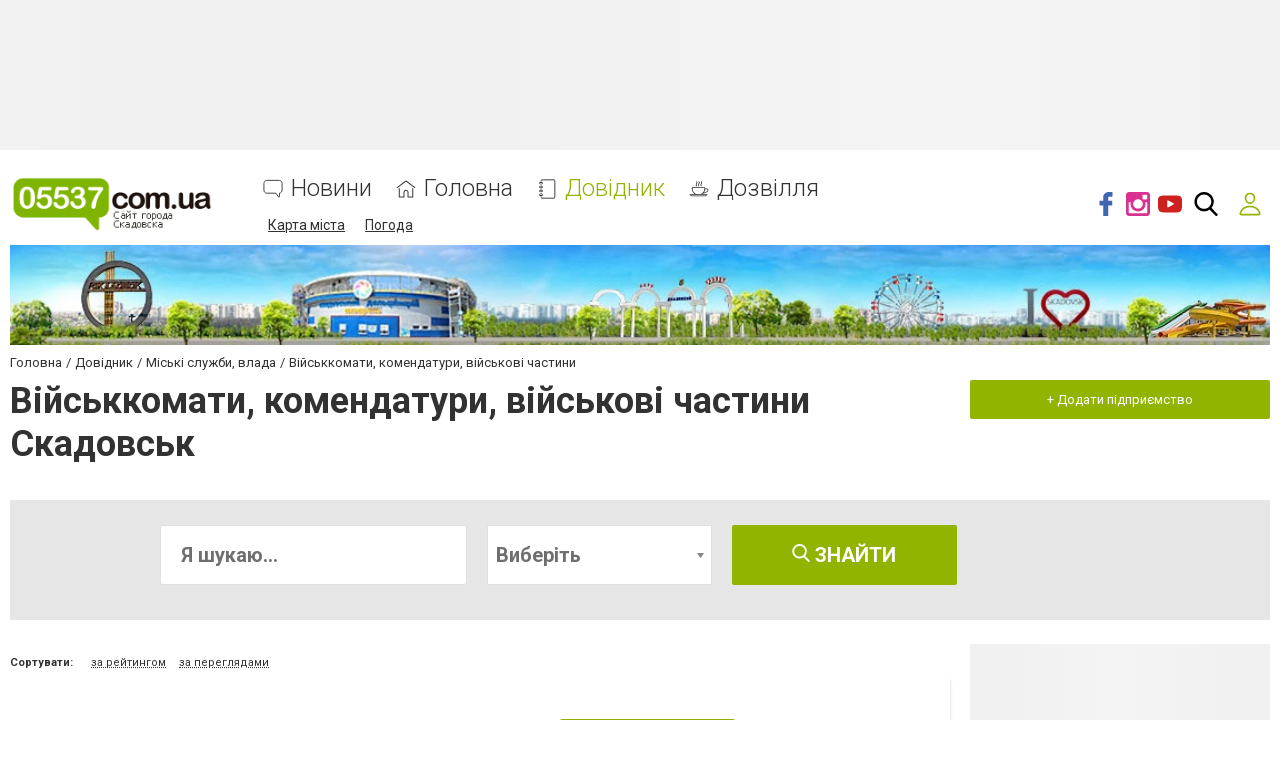

--- FILE ---
content_type: text/html; charset=utf-8
request_url: https://www.google.com/recaptcha/api2/anchor?ar=1&k=6LehghwUAAAAAOdQ7dEBcQKNSgtm12m83Avf_thR&co=aHR0cHM6Ly93d3cuMDU1MzcuY29tLnVhOjQ0Mw..&hl=uk&v=PoyoqOPhxBO7pBk68S4YbpHZ&size=invisible&badge=inline&anchor-ms=20000&execute-ms=30000&cb=js5x12suwndc
body_size: 49525
content:
<!DOCTYPE HTML><html dir="ltr" lang="uk"><head><meta http-equiv="Content-Type" content="text/html; charset=UTF-8">
<meta http-equiv="X-UA-Compatible" content="IE=edge">
<title>reCAPTCHA</title>
<style type="text/css">
/* cyrillic-ext */
@font-face {
  font-family: 'Roboto';
  font-style: normal;
  font-weight: 400;
  font-stretch: 100%;
  src: url(//fonts.gstatic.com/s/roboto/v48/KFO7CnqEu92Fr1ME7kSn66aGLdTylUAMa3GUBHMdazTgWw.woff2) format('woff2');
  unicode-range: U+0460-052F, U+1C80-1C8A, U+20B4, U+2DE0-2DFF, U+A640-A69F, U+FE2E-FE2F;
}
/* cyrillic */
@font-face {
  font-family: 'Roboto';
  font-style: normal;
  font-weight: 400;
  font-stretch: 100%;
  src: url(//fonts.gstatic.com/s/roboto/v48/KFO7CnqEu92Fr1ME7kSn66aGLdTylUAMa3iUBHMdazTgWw.woff2) format('woff2');
  unicode-range: U+0301, U+0400-045F, U+0490-0491, U+04B0-04B1, U+2116;
}
/* greek-ext */
@font-face {
  font-family: 'Roboto';
  font-style: normal;
  font-weight: 400;
  font-stretch: 100%;
  src: url(//fonts.gstatic.com/s/roboto/v48/KFO7CnqEu92Fr1ME7kSn66aGLdTylUAMa3CUBHMdazTgWw.woff2) format('woff2');
  unicode-range: U+1F00-1FFF;
}
/* greek */
@font-face {
  font-family: 'Roboto';
  font-style: normal;
  font-weight: 400;
  font-stretch: 100%;
  src: url(//fonts.gstatic.com/s/roboto/v48/KFO7CnqEu92Fr1ME7kSn66aGLdTylUAMa3-UBHMdazTgWw.woff2) format('woff2');
  unicode-range: U+0370-0377, U+037A-037F, U+0384-038A, U+038C, U+038E-03A1, U+03A3-03FF;
}
/* math */
@font-face {
  font-family: 'Roboto';
  font-style: normal;
  font-weight: 400;
  font-stretch: 100%;
  src: url(//fonts.gstatic.com/s/roboto/v48/KFO7CnqEu92Fr1ME7kSn66aGLdTylUAMawCUBHMdazTgWw.woff2) format('woff2');
  unicode-range: U+0302-0303, U+0305, U+0307-0308, U+0310, U+0312, U+0315, U+031A, U+0326-0327, U+032C, U+032F-0330, U+0332-0333, U+0338, U+033A, U+0346, U+034D, U+0391-03A1, U+03A3-03A9, U+03B1-03C9, U+03D1, U+03D5-03D6, U+03F0-03F1, U+03F4-03F5, U+2016-2017, U+2034-2038, U+203C, U+2040, U+2043, U+2047, U+2050, U+2057, U+205F, U+2070-2071, U+2074-208E, U+2090-209C, U+20D0-20DC, U+20E1, U+20E5-20EF, U+2100-2112, U+2114-2115, U+2117-2121, U+2123-214F, U+2190, U+2192, U+2194-21AE, U+21B0-21E5, U+21F1-21F2, U+21F4-2211, U+2213-2214, U+2216-22FF, U+2308-230B, U+2310, U+2319, U+231C-2321, U+2336-237A, U+237C, U+2395, U+239B-23B7, U+23D0, U+23DC-23E1, U+2474-2475, U+25AF, U+25B3, U+25B7, U+25BD, U+25C1, U+25CA, U+25CC, U+25FB, U+266D-266F, U+27C0-27FF, U+2900-2AFF, U+2B0E-2B11, U+2B30-2B4C, U+2BFE, U+3030, U+FF5B, U+FF5D, U+1D400-1D7FF, U+1EE00-1EEFF;
}
/* symbols */
@font-face {
  font-family: 'Roboto';
  font-style: normal;
  font-weight: 400;
  font-stretch: 100%;
  src: url(//fonts.gstatic.com/s/roboto/v48/KFO7CnqEu92Fr1ME7kSn66aGLdTylUAMaxKUBHMdazTgWw.woff2) format('woff2');
  unicode-range: U+0001-000C, U+000E-001F, U+007F-009F, U+20DD-20E0, U+20E2-20E4, U+2150-218F, U+2190, U+2192, U+2194-2199, U+21AF, U+21E6-21F0, U+21F3, U+2218-2219, U+2299, U+22C4-22C6, U+2300-243F, U+2440-244A, U+2460-24FF, U+25A0-27BF, U+2800-28FF, U+2921-2922, U+2981, U+29BF, U+29EB, U+2B00-2BFF, U+4DC0-4DFF, U+FFF9-FFFB, U+10140-1018E, U+10190-1019C, U+101A0, U+101D0-101FD, U+102E0-102FB, U+10E60-10E7E, U+1D2C0-1D2D3, U+1D2E0-1D37F, U+1F000-1F0FF, U+1F100-1F1AD, U+1F1E6-1F1FF, U+1F30D-1F30F, U+1F315, U+1F31C, U+1F31E, U+1F320-1F32C, U+1F336, U+1F378, U+1F37D, U+1F382, U+1F393-1F39F, U+1F3A7-1F3A8, U+1F3AC-1F3AF, U+1F3C2, U+1F3C4-1F3C6, U+1F3CA-1F3CE, U+1F3D4-1F3E0, U+1F3ED, U+1F3F1-1F3F3, U+1F3F5-1F3F7, U+1F408, U+1F415, U+1F41F, U+1F426, U+1F43F, U+1F441-1F442, U+1F444, U+1F446-1F449, U+1F44C-1F44E, U+1F453, U+1F46A, U+1F47D, U+1F4A3, U+1F4B0, U+1F4B3, U+1F4B9, U+1F4BB, U+1F4BF, U+1F4C8-1F4CB, U+1F4D6, U+1F4DA, U+1F4DF, U+1F4E3-1F4E6, U+1F4EA-1F4ED, U+1F4F7, U+1F4F9-1F4FB, U+1F4FD-1F4FE, U+1F503, U+1F507-1F50B, U+1F50D, U+1F512-1F513, U+1F53E-1F54A, U+1F54F-1F5FA, U+1F610, U+1F650-1F67F, U+1F687, U+1F68D, U+1F691, U+1F694, U+1F698, U+1F6AD, U+1F6B2, U+1F6B9-1F6BA, U+1F6BC, U+1F6C6-1F6CF, U+1F6D3-1F6D7, U+1F6E0-1F6EA, U+1F6F0-1F6F3, U+1F6F7-1F6FC, U+1F700-1F7FF, U+1F800-1F80B, U+1F810-1F847, U+1F850-1F859, U+1F860-1F887, U+1F890-1F8AD, U+1F8B0-1F8BB, U+1F8C0-1F8C1, U+1F900-1F90B, U+1F93B, U+1F946, U+1F984, U+1F996, U+1F9E9, U+1FA00-1FA6F, U+1FA70-1FA7C, U+1FA80-1FA89, U+1FA8F-1FAC6, U+1FACE-1FADC, U+1FADF-1FAE9, U+1FAF0-1FAF8, U+1FB00-1FBFF;
}
/* vietnamese */
@font-face {
  font-family: 'Roboto';
  font-style: normal;
  font-weight: 400;
  font-stretch: 100%;
  src: url(//fonts.gstatic.com/s/roboto/v48/KFO7CnqEu92Fr1ME7kSn66aGLdTylUAMa3OUBHMdazTgWw.woff2) format('woff2');
  unicode-range: U+0102-0103, U+0110-0111, U+0128-0129, U+0168-0169, U+01A0-01A1, U+01AF-01B0, U+0300-0301, U+0303-0304, U+0308-0309, U+0323, U+0329, U+1EA0-1EF9, U+20AB;
}
/* latin-ext */
@font-face {
  font-family: 'Roboto';
  font-style: normal;
  font-weight: 400;
  font-stretch: 100%;
  src: url(//fonts.gstatic.com/s/roboto/v48/KFO7CnqEu92Fr1ME7kSn66aGLdTylUAMa3KUBHMdazTgWw.woff2) format('woff2');
  unicode-range: U+0100-02BA, U+02BD-02C5, U+02C7-02CC, U+02CE-02D7, U+02DD-02FF, U+0304, U+0308, U+0329, U+1D00-1DBF, U+1E00-1E9F, U+1EF2-1EFF, U+2020, U+20A0-20AB, U+20AD-20C0, U+2113, U+2C60-2C7F, U+A720-A7FF;
}
/* latin */
@font-face {
  font-family: 'Roboto';
  font-style: normal;
  font-weight: 400;
  font-stretch: 100%;
  src: url(//fonts.gstatic.com/s/roboto/v48/KFO7CnqEu92Fr1ME7kSn66aGLdTylUAMa3yUBHMdazQ.woff2) format('woff2');
  unicode-range: U+0000-00FF, U+0131, U+0152-0153, U+02BB-02BC, U+02C6, U+02DA, U+02DC, U+0304, U+0308, U+0329, U+2000-206F, U+20AC, U+2122, U+2191, U+2193, U+2212, U+2215, U+FEFF, U+FFFD;
}
/* cyrillic-ext */
@font-face {
  font-family: 'Roboto';
  font-style: normal;
  font-weight: 500;
  font-stretch: 100%;
  src: url(//fonts.gstatic.com/s/roboto/v48/KFO7CnqEu92Fr1ME7kSn66aGLdTylUAMa3GUBHMdazTgWw.woff2) format('woff2');
  unicode-range: U+0460-052F, U+1C80-1C8A, U+20B4, U+2DE0-2DFF, U+A640-A69F, U+FE2E-FE2F;
}
/* cyrillic */
@font-face {
  font-family: 'Roboto';
  font-style: normal;
  font-weight: 500;
  font-stretch: 100%;
  src: url(//fonts.gstatic.com/s/roboto/v48/KFO7CnqEu92Fr1ME7kSn66aGLdTylUAMa3iUBHMdazTgWw.woff2) format('woff2');
  unicode-range: U+0301, U+0400-045F, U+0490-0491, U+04B0-04B1, U+2116;
}
/* greek-ext */
@font-face {
  font-family: 'Roboto';
  font-style: normal;
  font-weight: 500;
  font-stretch: 100%;
  src: url(//fonts.gstatic.com/s/roboto/v48/KFO7CnqEu92Fr1ME7kSn66aGLdTylUAMa3CUBHMdazTgWw.woff2) format('woff2');
  unicode-range: U+1F00-1FFF;
}
/* greek */
@font-face {
  font-family: 'Roboto';
  font-style: normal;
  font-weight: 500;
  font-stretch: 100%;
  src: url(//fonts.gstatic.com/s/roboto/v48/KFO7CnqEu92Fr1ME7kSn66aGLdTylUAMa3-UBHMdazTgWw.woff2) format('woff2');
  unicode-range: U+0370-0377, U+037A-037F, U+0384-038A, U+038C, U+038E-03A1, U+03A3-03FF;
}
/* math */
@font-face {
  font-family: 'Roboto';
  font-style: normal;
  font-weight: 500;
  font-stretch: 100%;
  src: url(//fonts.gstatic.com/s/roboto/v48/KFO7CnqEu92Fr1ME7kSn66aGLdTylUAMawCUBHMdazTgWw.woff2) format('woff2');
  unicode-range: U+0302-0303, U+0305, U+0307-0308, U+0310, U+0312, U+0315, U+031A, U+0326-0327, U+032C, U+032F-0330, U+0332-0333, U+0338, U+033A, U+0346, U+034D, U+0391-03A1, U+03A3-03A9, U+03B1-03C9, U+03D1, U+03D5-03D6, U+03F0-03F1, U+03F4-03F5, U+2016-2017, U+2034-2038, U+203C, U+2040, U+2043, U+2047, U+2050, U+2057, U+205F, U+2070-2071, U+2074-208E, U+2090-209C, U+20D0-20DC, U+20E1, U+20E5-20EF, U+2100-2112, U+2114-2115, U+2117-2121, U+2123-214F, U+2190, U+2192, U+2194-21AE, U+21B0-21E5, U+21F1-21F2, U+21F4-2211, U+2213-2214, U+2216-22FF, U+2308-230B, U+2310, U+2319, U+231C-2321, U+2336-237A, U+237C, U+2395, U+239B-23B7, U+23D0, U+23DC-23E1, U+2474-2475, U+25AF, U+25B3, U+25B7, U+25BD, U+25C1, U+25CA, U+25CC, U+25FB, U+266D-266F, U+27C0-27FF, U+2900-2AFF, U+2B0E-2B11, U+2B30-2B4C, U+2BFE, U+3030, U+FF5B, U+FF5D, U+1D400-1D7FF, U+1EE00-1EEFF;
}
/* symbols */
@font-face {
  font-family: 'Roboto';
  font-style: normal;
  font-weight: 500;
  font-stretch: 100%;
  src: url(//fonts.gstatic.com/s/roboto/v48/KFO7CnqEu92Fr1ME7kSn66aGLdTylUAMaxKUBHMdazTgWw.woff2) format('woff2');
  unicode-range: U+0001-000C, U+000E-001F, U+007F-009F, U+20DD-20E0, U+20E2-20E4, U+2150-218F, U+2190, U+2192, U+2194-2199, U+21AF, U+21E6-21F0, U+21F3, U+2218-2219, U+2299, U+22C4-22C6, U+2300-243F, U+2440-244A, U+2460-24FF, U+25A0-27BF, U+2800-28FF, U+2921-2922, U+2981, U+29BF, U+29EB, U+2B00-2BFF, U+4DC0-4DFF, U+FFF9-FFFB, U+10140-1018E, U+10190-1019C, U+101A0, U+101D0-101FD, U+102E0-102FB, U+10E60-10E7E, U+1D2C0-1D2D3, U+1D2E0-1D37F, U+1F000-1F0FF, U+1F100-1F1AD, U+1F1E6-1F1FF, U+1F30D-1F30F, U+1F315, U+1F31C, U+1F31E, U+1F320-1F32C, U+1F336, U+1F378, U+1F37D, U+1F382, U+1F393-1F39F, U+1F3A7-1F3A8, U+1F3AC-1F3AF, U+1F3C2, U+1F3C4-1F3C6, U+1F3CA-1F3CE, U+1F3D4-1F3E0, U+1F3ED, U+1F3F1-1F3F3, U+1F3F5-1F3F7, U+1F408, U+1F415, U+1F41F, U+1F426, U+1F43F, U+1F441-1F442, U+1F444, U+1F446-1F449, U+1F44C-1F44E, U+1F453, U+1F46A, U+1F47D, U+1F4A3, U+1F4B0, U+1F4B3, U+1F4B9, U+1F4BB, U+1F4BF, U+1F4C8-1F4CB, U+1F4D6, U+1F4DA, U+1F4DF, U+1F4E3-1F4E6, U+1F4EA-1F4ED, U+1F4F7, U+1F4F9-1F4FB, U+1F4FD-1F4FE, U+1F503, U+1F507-1F50B, U+1F50D, U+1F512-1F513, U+1F53E-1F54A, U+1F54F-1F5FA, U+1F610, U+1F650-1F67F, U+1F687, U+1F68D, U+1F691, U+1F694, U+1F698, U+1F6AD, U+1F6B2, U+1F6B9-1F6BA, U+1F6BC, U+1F6C6-1F6CF, U+1F6D3-1F6D7, U+1F6E0-1F6EA, U+1F6F0-1F6F3, U+1F6F7-1F6FC, U+1F700-1F7FF, U+1F800-1F80B, U+1F810-1F847, U+1F850-1F859, U+1F860-1F887, U+1F890-1F8AD, U+1F8B0-1F8BB, U+1F8C0-1F8C1, U+1F900-1F90B, U+1F93B, U+1F946, U+1F984, U+1F996, U+1F9E9, U+1FA00-1FA6F, U+1FA70-1FA7C, U+1FA80-1FA89, U+1FA8F-1FAC6, U+1FACE-1FADC, U+1FADF-1FAE9, U+1FAF0-1FAF8, U+1FB00-1FBFF;
}
/* vietnamese */
@font-face {
  font-family: 'Roboto';
  font-style: normal;
  font-weight: 500;
  font-stretch: 100%;
  src: url(//fonts.gstatic.com/s/roboto/v48/KFO7CnqEu92Fr1ME7kSn66aGLdTylUAMa3OUBHMdazTgWw.woff2) format('woff2');
  unicode-range: U+0102-0103, U+0110-0111, U+0128-0129, U+0168-0169, U+01A0-01A1, U+01AF-01B0, U+0300-0301, U+0303-0304, U+0308-0309, U+0323, U+0329, U+1EA0-1EF9, U+20AB;
}
/* latin-ext */
@font-face {
  font-family: 'Roboto';
  font-style: normal;
  font-weight: 500;
  font-stretch: 100%;
  src: url(//fonts.gstatic.com/s/roboto/v48/KFO7CnqEu92Fr1ME7kSn66aGLdTylUAMa3KUBHMdazTgWw.woff2) format('woff2');
  unicode-range: U+0100-02BA, U+02BD-02C5, U+02C7-02CC, U+02CE-02D7, U+02DD-02FF, U+0304, U+0308, U+0329, U+1D00-1DBF, U+1E00-1E9F, U+1EF2-1EFF, U+2020, U+20A0-20AB, U+20AD-20C0, U+2113, U+2C60-2C7F, U+A720-A7FF;
}
/* latin */
@font-face {
  font-family: 'Roboto';
  font-style: normal;
  font-weight: 500;
  font-stretch: 100%;
  src: url(//fonts.gstatic.com/s/roboto/v48/KFO7CnqEu92Fr1ME7kSn66aGLdTylUAMa3yUBHMdazQ.woff2) format('woff2');
  unicode-range: U+0000-00FF, U+0131, U+0152-0153, U+02BB-02BC, U+02C6, U+02DA, U+02DC, U+0304, U+0308, U+0329, U+2000-206F, U+20AC, U+2122, U+2191, U+2193, U+2212, U+2215, U+FEFF, U+FFFD;
}
/* cyrillic-ext */
@font-face {
  font-family: 'Roboto';
  font-style: normal;
  font-weight: 900;
  font-stretch: 100%;
  src: url(//fonts.gstatic.com/s/roboto/v48/KFO7CnqEu92Fr1ME7kSn66aGLdTylUAMa3GUBHMdazTgWw.woff2) format('woff2');
  unicode-range: U+0460-052F, U+1C80-1C8A, U+20B4, U+2DE0-2DFF, U+A640-A69F, U+FE2E-FE2F;
}
/* cyrillic */
@font-face {
  font-family: 'Roboto';
  font-style: normal;
  font-weight: 900;
  font-stretch: 100%;
  src: url(//fonts.gstatic.com/s/roboto/v48/KFO7CnqEu92Fr1ME7kSn66aGLdTylUAMa3iUBHMdazTgWw.woff2) format('woff2');
  unicode-range: U+0301, U+0400-045F, U+0490-0491, U+04B0-04B1, U+2116;
}
/* greek-ext */
@font-face {
  font-family: 'Roboto';
  font-style: normal;
  font-weight: 900;
  font-stretch: 100%;
  src: url(//fonts.gstatic.com/s/roboto/v48/KFO7CnqEu92Fr1ME7kSn66aGLdTylUAMa3CUBHMdazTgWw.woff2) format('woff2');
  unicode-range: U+1F00-1FFF;
}
/* greek */
@font-face {
  font-family: 'Roboto';
  font-style: normal;
  font-weight: 900;
  font-stretch: 100%;
  src: url(//fonts.gstatic.com/s/roboto/v48/KFO7CnqEu92Fr1ME7kSn66aGLdTylUAMa3-UBHMdazTgWw.woff2) format('woff2');
  unicode-range: U+0370-0377, U+037A-037F, U+0384-038A, U+038C, U+038E-03A1, U+03A3-03FF;
}
/* math */
@font-face {
  font-family: 'Roboto';
  font-style: normal;
  font-weight: 900;
  font-stretch: 100%;
  src: url(//fonts.gstatic.com/s/roboto/v48/KFO7CnqEu92Fr1ME7kSn66aGLdTylUAMawCUBHMdazTgWw.woff2) format('woff2');
  unicode-range: U+0302-0303, U+0305, U+0307-0308, U+0310, U+0312, U+0315, U+031A, U+0326-0327, U+032C, U+032F-0330, U+0332-0333, U+0338, U+033A, U+0346, U+034D, U+0391-03A1, U+03A3-03A9, U+03B1-03C9, U+03D1, U+03D5-03D6, U+03F0-03F1, U+03F4-03F5, U+2016-2017, U+2034-2038, U+203C, U+2040, U+2043, U+2047, U+2050, U+2057, U+205F, U+2070-2071, U+2074-208E, U+2090-209C, U+20D0-20DC, U+20E1, U+20E5-20EF, U+2100-2112, U+2114-2115, U+2117-2121, U+2123-214F, U+2190, U+2192, U+2194-21AE, U+21B0-21E5, U+21F1-21F2, U+21F4-2211, U+2213-2214, U+2216-22FF, U+2308-230B, U+2310, U+2319, U+231C-2321, U+2336-237A, U+237C, U+2395, U+239B-23B7, U+23D0, U+23DC-23E1, U+2474-2475, U+25AF, U+25B3, U+25B7, U+25BD, U+25C1, U+25CA, U+25CC, U+25FB, U+266D-266F, U+27C0-27FF, U+2900-2AFF, U+2B0E-2B11, U+2B30-2B4C, U+2BFE, U+3030, U+FF5B, U+FF5D, U+1D400-1D7FF, U+1EE00-1EEFF;
}
/* symbols */
@font-face {
  font-family: 'Roboto';
  font-style: normal;
  font-weight: 900;
  font-stretch: 100%;
  src: url(//fonts.gstatic.com/s/roboto/v48/KFO7CnqEu92Fr1ME7kSn66aGLdTylUAMaxKUBHMdazTgWw.woff2) format('woff2');
  unicode-range: U+0001-000C, U+000E-001F, U+007F-009F, U+20DD-20E0, U+20E2-20E4, U+2150-218F, U+2190, U+2192, U+2194-2199, U+21AF, U+21E6-21F0, U+21F3, U+2218-2219, U+2299, U+22C4-22C6, U+2300-243F, U+2440-244A, U+2460-24FF, U+25A0-27BF, U+2800-28FF, U+2921-2922, U+2981, U+29BF, U+29EB, U+2B00-2BFF, U+4DC0-4DFF, U+FFF9-FFFB, U+10140-1018E, U+10190-1019C, U+101A0, U+101D0-101FD, U+102E0-102FB, U+10E60-10E7E, U+1D2C0-1D2D3, U+1D2E0-1D37F, U+1F000-1F0FF, U+1F100-1F1AD, U+1F1E6-1F1FF, U+1F30D-1F30F, U+1F315, U+1F31C, U+1F31E, U+1F320-1F32C, U+1F336, U+1F378, U+1F37D, U+1F382, U+1F393-1F39F, U+1F3A7-1F3A8, U+1F3AC-1F3AF, U+1F3C2, U+1F3C4-1F3C6, U+1F3CA-1F3CE, U+1F3D4-1F3E0, U+1F3ED, U+1F3F1-1F3F3, U+1F3F5-1F3F7, U+1F408, U+1F415, U+1F41F, U+1F426, U+1F43F, U+1F441-1F442, U+1F444, U+1F446-1F449, U+1F44C-1F44E, U+1F453, U+1F46A, U+1F47D, U+1F4A3, U+1F4B0, U+1F4B3, U+1F4B9, U+1F4BB, U+1F4BF, U+1F4C8-1F4CB, U+1F4D6, U+1F4DA, U+1F4DF, U+1F4E3-1F4E6, U+1F4EA-1F4ED, U+1F4F7, U+1F4F9-1F4FB, U+1F4FD-1F4FE, U+1F503, U+1F507-1F50B, U+1F50D, U+1F512-1F513, U+1F53E-1F54A, U+1F54F-1F5FA, U+1F610, U+1F650-1F67F, U+1F687, U+1F68D, U+1F691, U+1F694, U+1F698, U+1F6AD, U+1F6B2, U+1F6B9-1F6BA, U+1F6BC, U+1F6C6-1F6CF, U+1F6D3-1F6D7, U+1F6E0-1F6EA, U+1F6F0-1F6F3, U+1F6F7-1F6FC, U+1F700-1F7FF, U+1F800-1F80B, U+1F810-1F847, U+1F850-1F859, U+1F860-1F887, U+1F890-1F8AD, U+1F8B0-1F8BB, U+1F8C0-1F8C1, U+1F900-1F90B, U+1F93B, U+1F946, U+1F984, U+1F996, U+1F9E9, U+1FA00-1FA6F, U+1FA70-1FA7C, U+1FA80-1FA89, U+1FA8F-1FAC6, U+1FACE-1FADC, U+1FADF-1FAE9, U+1FAF0-1FAF8, U+1FB00-1FBFF;
}
/* vietnamese */
@font-face {
  font-family: 'Roboto';
  font-style: normal;
  font-weight: 900;
  font-stretch: 100%;
  src: url(//fonts.gstatic.com/s/roboto/v48/KFO7CnqEu92Fr1ME7kSn66aGLdTylUAMa3OUBHMdazTgWw.woff2) format('woff2');
  unicode-range: U+0102-0103, U+0110-0111, U+0128-0129, U+0168-0169, U+01A0-01A1, U+01AF-01B0, U+0300-0301, U+0303-0304, U+0308-0309, U+0323, U+0329, U+1EA0-1EF9, U+20AB;
}
/* latin-ext */
@font-face {
  font-family: 'Roboto';
  font-style: normal;
  font-weight: 900;
  font-stretch: 100%;
  src: url(//fonts.gstatic.com/s/roboto/v48/KFO7CnqEu92Fr1ME7kSn66aGLdTylUAMa3KUBHMdazTgWw.woff2) format('woff2');
  unicode-range: U+0100-02BA, U+02BD-02C5, U+02C7-02CC, U+02CE-02D7, U+02DD-02FF, U+0304, U+0308, U+0329, U+1D00-1DBF, U+1E00-1E9F, U+1EF2-1EFF, U+2020, U+20A0-20AB, U+20AD-20C0, U+2113, U+2C60-2C7F, U+A720-A7FF;
}
/* latin */
@font-face {
  font-family: 'Roboto';
  font-style: normal;
  font-weight: 900;
  font-stretch: 100%;
  src: url(//fonts.gstatic.com/s/roboto/v48/KFO7CnqEu92Fr1ME7kSn66aGLdTylUAMa3yUBHMdazQ.woff2) format('woff2');
  unicode-range: U+0000-00FF, U+0131, U+0152-0153, U+02BB-02BC, U+02C6, U+02DA, U+02DC, U+0304, U+0308, U+0329, U+2000-206F, U+20AC, U+2122, U+2191, U+2193, U+2212, U+2215, U+FEFF, U+FFFD;
}

</style>
<link rel="stylesheet" type="text/css" href="https://www.gstatic.com/recaptcha/releases/PoyoqOPhxBO7pBk68S4YbpHZ/styles__ltr.css">
<script nonce="TSDgGNB65MUKtJc9anhTIQ" type="text/javascript">window['__recaptcha_api'] = 'https://www.google.com/recaptcha/api2/';</script>
<script type="text/javascript" src="https://www.gstatic.com/recaptcha/releases/PoyoqOPhxBO7pBk68S4YbpHZ/recaptcha__uk.js" nonce="TSDgGNB65MUKtJc9anhTIQ">
      
    </script></head>
<body><div id="rc-anchor-alert" class="rc-anchor-alert"></div>
<input type="hidden" id="recaptcha-token" value="[base64]">
<script type="text/javascript" nonce="TSDgGNB65MUKtJc9anhTIQ">
      recaptcha.anchor.Main.init("[\x22ainput\x22,[\x22bgdata\x22,\x22\x22,\[base64]/[base64]/MjU1Ong/[base64]/[base64]/[base64]/[base64]/[base64]/[base64]/[base64]/[base64]/[base64]/[base64]/[base64]/[base64]/[base64]/[base64]/[base64]\\u003d\x22,\[base64]\\u003d\x22,\[base64]/DvDRcKsK7w4/CoRl0FmvDuQfCo8KWwogAwroYDxgsZ8K9wrR7w6FMw68pbSU2UMOxwpthw5PDgMOwCMO6VXpTXMOvGTlLbBXDpcO4McOuNcOGc8Khw4jCvsO3w48yw5Z6w5nCokF5VGpXw4XDt8KLwp9Iw5gHemENw7vDnV/Dl8OGSU/CpcOfw4bCvwvCn1XDh8KVAsOpfcOcaMKAwodRwphKGm7CtcODdsOULTRafsKSPMKlw4LCisOzw5NhXnzCjMOIwp1xQ8Kqw4fDqVvDtmZlwqkKw6g7wqbCr2pfw7TDl3bDgcOMf2kSPFklw7/Di08aw4pLBggrUB14wrFhw43CrwLDswbCp0t3w7ccwpA3w51VX8KoJ33DlkjDqcKywo5HM2Nowq/CjCY1VcOlSsK6KMO/[base64]/dX/Ch8KEw5vDhDvDksOtw4vDgMKWZMKRw7fDiQApOsOow5ZjFkMfwprDiwrDkzcJLXrClBnCg0hAPsO/NwEywqw/w6tdwrTCkQfDmjPCv8OcaHted8O/[base64]/DtcOaJMObDQ04wplQNUrDrcOdwrVaw7rDrVXDl0TCrcO8U8Olw7Evw7d0CRDCsWnDpCFxXSTCqXHDosKUMg/DkBxvw5TCtcOQw5LCqEdfw71BU0fCqhBZw63Dk8OSGMOYSxsfP1jCgifCvcOPwrTDjMO0wqDDgsO9wqZWw4jChMOZchAmwqJBwpzCgF/DisObw49KcMOdw5kAI8KMw4l9w4IuCH7DjcKCGsOaC8OSw6LDhMKQwrR3SkkWw5rDlkx/YFHCqcOPHzVBwprDm8KOw7IHU8OuPGxxK8KqNsOKwpHCpsKJLMKhwq3DkMKWTsKgMsOccTNZw4QrfjA/aMOkGnAuXQPCs8Kcw5QqRmBtG8KjwprCtx83GihGK8Kfw7fCuMODwrTDtMKgEsOMwpfDo8KjW2jCsMOMw5LCrcKewrhmVcO+wrbCq0PDhRnCucO0w7XDo0XCsFADD3ksw4MxA8OOIsKtw61dw5oFwqfDjMKEwrIKw7HDvmkpw5MXYsKALy/DvD56w4xgwrVMEy/[base64]/WW/Cn25Cw5pPw5YCb1JCwp3ChcKEbzNuw4x3woh0wpPDqijCvmPDtsKYcCnCt3nCkcOWf8K6w5AiSMKuDzvDscKaw7nDvnnDqXfDhz4Xw6DCs2vDssKNQ8KJVGl9OSrClsKJwpk7w5FMw7MVw5rCp8KrL8KkL8Odw7NeWSV2bsOVQVo3wqsoPkArwpY/wpRGcwEmLwx5wqvDmA3DpU7DicOowp4cw6vCtTDDisOHS1PDhmx6wpTCmxFkSzLDgyFpw6jDlEwUwrHCl8OJw43DoyHCqRrClVp0QiIaw7zChxwlwqDCscOvwqDDtncdwo0sPTDCpzhpwpLDscOBDiHCvcO/[base64]/DqMKqUMK0E8Kjf8K7MMKSW8KGagl9XwfCgm3CmsO2CEbCucKhwrLCuMKyw7/CtTfCszsGw4nCs18PcCrDoHAcw43CokTDsz0GWCbDlARdKcKww78nCn/Cj8OedcOQwrLCgcKewrHCmMOfwoJFwq9jwrvCjyYmB00OIsKxwpkXwotewqkrwozClMOZFMKcCMOOT0VjUW07wodUMcK1F8OHUcOpw4Qrw5tyw5LCsxx3dcOww6LDncORwoAcwpfCvn/DoMOmbsKALFwecl/[base64]/DtVTCpsOCdcOmGMOcwqwtVGBVwrlcw63CnsOuwrMBw7NOBjQJAynDscKncMK/w43Cj8KZw4d4wqQPBsK1GGrCssKkwp7CmMOLwq9fFsKwQhHCvsKDwpfDq1hcPMK6dyzCsSXCu8OOe2M2w5odI8Otw4fDm3ZlV1hTwr/CqCrDusKPw67CmTfCqcOJNy7Dk3k3w5BRw7PClxDDjcOcwprDmcKkaFgFKcONeEgaw4HDnsOIY30Jw6EQwrPCvMOeRFgpNsOTwrscAcK3MDsPw53DhcOawrt2QcO/[base64]/[base64]/DmsOHVDLDhMOBSn1twrvChgYvw780SBcdw6rCmsOtwrfDlcK9fsK2wojCq8OBR8ONa8OmP8ORwpQsFsO9acK5UsOSRmTDrm/Cj2fDo8OdBzfDu8KkUVLCqMOeNsKPFMK4GsO8w4HDiR/[base64]/JcOrwoYJwoI7woUBw4jDuzzCjcKiw48Bw4nCkcKew6J4WS3CtAjCp8OFw594wrPCh2vCn8OXwqzCuiNXfcKfwopjwrZKwq1acwzCpn1xfWbCr8OdwqbDu0Vowqxfw6Qqw7fDo8ObXsKPYVjDssOowq/Dl8OXC8OdYSXCknV2dsKvcClkw5rCi2LCvsO8w409DAZbw5JQwqjDicOHwoDCjcO1w5YyIMOHwpJXwojDqsOVF8K7w7IydGXDnE/CiMK8w7/CvAVRw680R8OQw6bDqMKTXsKfw7x/wp7Ds30LK3FSAF4mHHjCucOWw65AV2vDp8OMMR3DhG1JwqzCmsKKwqvDo8KJbAFXDwlSEV8FaljDkMKGIQoBwpjDkRLCqMOVGXgJwokiwr1mwrHCvsKjw7JfR3peFMOYYgkpw50DZsKUIRrChcOQw5tIw6bDu8OEQ8KBwp/CumLCrFFLwq/DnMO9w4jDrU7DvsO7wobChcOzCsK6HsKfMsKBw5PDtMOoAcKVw5XCqsOXwpgGHQfCrlLDoUErw7hFFcKPwoZZMMOOw4cqbsK/NsOiwqgIw4hNdiTCnsK8ZR7DlgjDokPCtcK+P8KHw64UwqfDohlEIzQsw4FZwpt6asKzeHTDrRtqeGzDtMKVwrVuWMO+NcKSwrY6ZMKgw5hDE0A9wp3DssKMJ0bDocOBwoHCnMKXUTNmwrJgEi5ZDl/DtCRjQ35YwofDqXMVKk5TdcObwo/[base64]/w4ZMw5jDmz8Fw6/CnQRgEcOIQsOxw7jCk3NawrfDqTQaMVXCojMjw4EVw6TDiEBgwpAREgHDlcKNwrDCvGjDrsOHwrQgY8KCaMK5RTgJwqTDoSXCh8KhcwUVRnU3OSrCmxh7RV54wqIcdTgDecKrwrMuwqnCmMO5w7TDscO9JA8ewo7CvsO/HUc8w4/[base64]/w7DCvsOTwqEUw77ChDkMwp7DvcKeS8KqwqIIw4PCnSXDh8KVCCFyRcKAwoc9E2YMw48CGV8SC8OGKcOzw4LDu8OJThMbEzs5YMK6w5tDwrRsEyTCtBUqw4nCqW0Kw6YRw6XCmUYRI1/ChsO4w6xZNsO6wrrDmW/DhsOTwrfDpcK5ZMK8w6/CoGwOwqFidsK3w6bCgcOnHXoew6PDin7DncOZARLDtMODwojDlcOmwofDqQTDn8Kgw73DnDEIHBcEcWYyAMKxPBQHc1wiIhbCnG7DmVhJwpTDhylnY8O6w6Q1w6PCmRvDmVLCu8KNwpQ4dhYpF8OQESDDncOLXRDChsKFwotNwrN3O8O3w406AcO/cXVwQ8OGw4bDizB6w5DChhTDrWvCgHPDhcOBwr55w5TCjhbDoykYw7gYwofDqsOMwoIiR3zDnsKmZRtpEFpBwpIzOTHCtMK/esK1LTxFw4hkw6JkK8KhFsOTw7fDqsOfw5HDngp5RsKxGGfCumNXCBA6wol5WnEGT8KyHmRHVFNNfWhkYywKOsOLNiBdwojDgFrDrcK3w6wWw7fDux/CuFlxdsONw6/CsmogIsKPGkLCncOewqEMw6fCi286wqTClsOiwrHDvsOfOMKqwrfDhV1oGsOCwpdxwrsEwqN7Kko5Q3QoHMKfwrTDo8KID8OGwobCmXEEw4jDjEAvwpMNw4Aow4V9YsK4EcKxwoEEdMKZwo9BcWRPwq47S05Hw5NCEsOwwq7ClDXDg8KDw63CvTXCvCTCrcO/[base64]/ClBw1wrtCJEQBw4lEDVMBSk9Twp5kUMK4MsKLA3hPXsOwcQrCviTDkgPDqMKhwqPCnsKhwr8/wpUwcMOWSsOxEyw4wppSwrxgLwjCsMOULEBOw4zDk2fCqwXCjkXCkEjDuMOEw6NPwqFKw7d8XRnDrkjDlyvDtMOnXwk+c8OQcWYETG3Do0ZtFwjCqmNbH8OewqIXCBQ/VhbDmsK+H25Sw7jDtiDDtsKdw548UWHDoMOGGUzCphomVcOHfEZqwpzDjUvDlcOvw5dMw65OE8OZWSPCrsKIwrUwREHDhcKgUCXDssKiWcOvw4jCoBQewozCoV18w6IqJMO+Mk/CgxDDuxfCtMKtNcOWw6x8VsOEMsKZL8OdDsKCZgfCmQVQC8KSOcKACQc0wrDCtMOUwrsIXsOUUlvCp8ORw6fCnQERYsOFwrobwrgjw7XCjVgeFcK8w7BFNsOfwoYHf2pKw7zDu8KFT8KbwpDCjMK/JsKNPxPDl8OYwrdPwqbDp8OgworCrsKhY8OnCwsjw7ImYcKoTsOPawskwoguFy3Dj1caGX4Jw73Cs8KfwpR+w63DlcOTHjTCqifChMKqSMOww5jCpnzCjMKhMMOpGcOabWt5w4YPGMKLAsO/aMKxwrDDiCrDocK5w6YUP8OWF2nDkGRpwrc9ScONMwtZSMOFwq8ZdHzCoWTDu03CqxPCpVFCwo8ww6zDqCXCphw4wr50w7TClxvDhsO3S3/CjHjCu8OiwpfDucK9OmPDtcKHw60Vwp/[base64]/CngYWwpXCnMO9cMOcQcOJwojDq8OcKMKzwokew73CssKuMj4+wpTCs1lAw7pUGmxOwpbDtTTCvFjDgMKLegbCq8OxdUZxfiQ1wrcLKQFJe8O9XXB8EUgYEBFhIMO6MsOwLcKcG8KcwoUeQ8OmIMOvc2bCi8O9WxPChRPDkcOVUcOHQX1Ib8KgbijCqMObYcK/w75WecOmaWDCsDgZZ8KCwrzDmkLDmcK+KiEcQTnDgzBcwogxIMKEw4rDsmpuwrhBw6TDpgTDsAvCvFjDu8OfwptDOMK5BsKLw6BzwqzDqzrDgMKpw7DCqcOyC8KnXMOgeRo5wrLCkhXCoxbDgXJ9w4N/w4zCisOLw5dyTcKWecO3w5bDosOsXsKXwrjCjnXClF3CvRnCr04jwoRzJMKqw687El8uw6TCsQRucz3DpwDCn8OsSW1qw5PCigvDunYRw6Fxwo3CjcOwwpFKRsK7DsKxXcOVw6YKwrbCsUIKOMKOCsKiw5jClMKxwoTDusKeeMK3w5DCrcO2w4/CjsKfwrgawq9cXiByH8KTw5/Do8OdQU8ePHEHw6QBCj7DtcO7A8OFw4DCrMK0w7jDoMOOLcOSDSDDvsKXFMOrFSbDtsKwwrd+wrHDusOww7XDuTzCoF7DsMKTTw7DmXzDugxLwo/[base64]/DlsOhRsK3emvCh8OUw5nDpg3DjwXDpcKWw6XDkRJowowYw558wrjDj8OHfTlEQwnDtsKpNH/[base64]/wrPDll3DonfDsCDCqCJ9wp9Sw63DjQ/[base64]/[base64]/DsMOqw7HDnsOnJhTDmMO8w4XDpiTCgMKjVkrCrn4Kw43CqsKRwqI4AMOww7DCpk5+w5t6w5XCosODWsOkJzvCjMOTWmnDsHcewrfCohQNwqtow4YFcG/[base64]/CgC7DnXwZRcOOA8O4w51QJMKDw5lkbWbDo2tkwpnDqjTDtkd5SBzDgsObTcOMPcOMwoY+w7lHO8OpO3EHwojDqsOSwrDCt8KKEzUsJsOHM8Kiw77DosKTLsKlOsOTwoRgFsKzScOpQMKKDcOSYcK/wqPCuAs1w6J7acOtLCwOYMKcwqjDihfCsBxjw63Cl2fCrcK7wp7Drn/Cs8OQwrjDnsOrQ8OVH3HCu8KMfcOuB0NmB3RgVljClXp9w6rCpEbDo2rChcOgM8O1bWQmNkbDs8Knw5YrBRvDmcOgwoPCm8O4w7QxCsOowq1mT8O9L8O2W8Kpw6jDpcKbcG/CvBcPClYWw4Q5b8KcBxUAU8KfwprDksO4w6FYJMOTwoTDuic4w4bDocOzwrvCusKLw6xxwqHCjHbDjk7CvcOLwqLDo8O9wpvCh8KKwr7Cs8OOGD01R8OSw45awqU3QWrCjWTCncKnwrPDnsKNEMK+wp/CpcO7G0pvZ140XsKRXsOfwpzDrVPCiQMvw4/CjcOdw7zDmTrCv3HDhRTCiljDuWQXw5xZwqYRw7JzwpzDhRtOw5QUw7/Co8OLCMOWw7FQQ8OwwrLChH7ChXgET1lTMsO2VEPCnsO6w5d7XQ/Cj8K1BcOLCA9ZwrBbQlViGh8xwoglSWodw6Iuw4RBb8OAw500ScOWwqvCpFB7V8K7w7zCvsOeU8OLXsO+J1DDpsO/w7csw7hJwrlOTcOswox+w6LCi8KnPsK2GX/CusKMwrLDhMK+Y8OcHsObw54MwqwUTUM/[base64]/DkEMBLz0SwpjCvMKtKBl2wp/DgDsowpk5wobCkADCmw3CqALDocODSsKjw7FEw5Ycw6o2BcO2wpPClnguSMO1U0rDjEjDjMOTICHDiGQcaVkwYcKRPUgcwq8ow6PDsVZPwrjDpsKCw47DmSE1UcO7wrDDhMOgwp9hwoo9EH4cZQ/[base64]/GnHDqsOVS8OpfsKRB2HDqMO1w7rChQfDqk9Jwq82IMKXw5wYwqvCvcOxEBLCq8O/wocCMx1yw5cWXgBAw69tRMOjwrPDpsKvfhErSQbDusKNwprDk0zCsMKdTcK/O3DCrsKvCFfCrTVDJhNCbsKhwpXCgMKMwp7DvA0cD8OtA37Cjz9VwrY2w6bCncKYCxdQGsKRRsOaXQvDuxHDjsO3OVp2f3kXwqTDjWXDrCfDsQ/DkMKkY8KGLcKVw4nCksO6AQlQwr/[base64]/wqFYwpF/QR7DijpfPMKuVmzCpRHDpMOlwphkUcK/YcOawplWwr5Hw4TDhWZyw7gmwod3YMO4B0Eyw6rCs8KgKzDDqcOQw5dQwphDwpkSYV3Dv0rDj0vClAscJSprbsKCd8KZw7YncB3DksKBwrPCpsKSSQnCky/CiMKzIsOzYFPCj8KuwphVw6EQw6/DslIlwo/[base64]/[base64]/XsKpPsKsw5IRw61fOWJdw5rCmibCqsOOC8KIw5hQw7oENcOQwqUnwprDjyxeLDpWSnRow45jcMKew6Zpw5/DjMOfw4YuwofDl0rCicKewofDpSbDuCk8w5MEDXrDpQZowrTDsU3CmkzCvsOrwqXDisKwUcKqw79AwohqKmBXYS53wotew4vDrHXDtsOXwobDp8KzwqbDhsK7TgpFCSUKCH95B3vDmcKOwocWw7VUI8OnZsOIw5vClMOaM8OVworCokEmIMOAD0/Cj3Msw77DvSfCu35vYcO2w4QVw5TCoUh6CB/DlcKjw5obFsOBw7nDv8OAc8OHwoEIWTnClkzCgz5vw4TDqHkbW8KNNFXDmzgUw5VVdsKRPcKTc8KtQlwkwp46wo41w4F4w5lnw7HDsg87Vy86bcKHw6k7EcOywp7ChMObE8KmwrnDg1hgXsKwRMKCDCPCiz4nwpJlw4/Don1rdQ4Sw73CuHw5wrt1AcOyPMOkABY+FSNCwpTDv3tlwpHClE7CuUnCv8KtF1nCsFRGMcOkw4NQw6ggLsOxTEsrbsOXZsKew65/w5wqNChYbMOdw4vCtMOrCcK1Ex3ChMKND8K8wpLDmMO1w7cww77DmcOtw7QXMWkawrPDucKkWGLDtsK/ZsOPwqd3WMOzdBBPPi3DrcKNecK2wrjCkMOSaFDCpQfDnS3CsS98XsOrDMOHw4/[base64]/wrzCncOCwpwgMMKGw4JWwovCmW/CiMOvw6vCtsO8w54TCsOfasOIwo7CryjChsKKwr5iPTEKI3bDq8O+EWp1c8KOW0bDiMONw6XDsEQDw4vDpwXCkmfCkUR7AMOKw7TCuE56w5bCrzRRw4HCpz7CmcOXET0ow5nCrMOTw4LCgwXCscOdRcObaTlUCxd+FsO/wrnDhh5vXyLCqcObwoTDv8O9VsKHw70DawHCsMKBeDccw6/[base64]/ScK5ZMOTwrJRTMKxeRhCwrDDklrDlsKRY8O3w5I4KMORY8K6w6oBw5xnwo7Cg8K0BxPDpQLDjBUYw7LDiQjCtMOcNsOewqkxNcK+MShgw4kVe8OHOTEYRkxGwrLCq8KFw7jDnGckXsKcwqpVAkvDrBgcWsOcU8K6wp9Yw6dBw69dwqXDuMKVFsOESsK/wo3DlWbDmHwiwpzCpsKuX8OzSMOiTcO6R8OQNsK4a8ODBQVdXsOBCDRxRE0xw7Z8JsO2w4rCn8OIwozCgm7Dmm/CrcOlU8KFPm5IwrhlDBB3XMKOw7UJQMOpw4/DqcK/bV0PBsKbwp3CixF5wpXCqFrConMVwrFyChxtw4XDl1AcW2bClG9Pw4PDs3fClGNWwq9bKsOmw5TCuEHDtsKLwo4iw6rCtVRjwotNfsOXYcOUTsKvfi7Dig0YVHUGAMKFXwo8wqjChnvDgsOmw6zCpcKoCwBpwo8bw7oGZiUSw7LDgDbCj8KqOVXCvB3CsUbChMK/OVM7O1Qaw4nCvcO0KcO/wr3DgcKGM8KFU8OeYz7Cu8ORMnHCusOVHSVDw6oFYB40wqgAwqBdOsOiwq0Mw5TCtsO6woY1MU3CtQg3F2rDoVTDqsKSw5XDksONKcOmwoLDqk19w6FNRMKbwpRbUUTCksKuc8KlwrEfwqNbZnwlZsOOw7zDgcOFSsK7O8Obw6zCsBQOw4LCuMK/N8K9NA/Cm0cTwrXDkcKVwoHDucKDw79AIsO1wp8bE8KYOUcGw6XDgQQsZHoYOh3DqETDpSZGVRXCk8Okw5NGccK/JjFFw601RsKkwolbw5nCoA8bZsOrwrdcVsO/wo4aX39Xw4AVwo44wqbDlcKew6PDvl1dwpMrw6TDhBk1d8OZwqxzXMK5HhXCpxbDgE8YPsKnZ3/ChyZxE8OzDsKGw5rDrzzDimALwpUJwohMw5d6woLCkcKww7/ChsOibh7ChDg4bDsMKwVawrJnw4Nywqdyw5kjDwTCgkPChMKuwo1Aw7pWw5rDgGYGw5vDtn7Dp8KNwpnCnAvDq07Cs8ODFyxPLsOIw45xwq3Cu8OiwpliwpNQw7AFR8OCwrTDs8KrN3TCicOowrJrw4fDlzNZw4nDkcK4KXIWdyjChD5mYcOdcELDssKJwqLCgw/ChsOXw5XCnMKpwpIKS8KQQsKwOsOtwqbDkENuwpp4wqXChGkiN8KDasKJdCXCkkE/[base64]/Ch3zCgMOZwrfCnkkAdy9uw5nDrn7CgStJMGV3w5rDtzVQVj58IMKDc8KTXATDi8KccMOkw7QCUGp7wofCiMOVOsKiCyQWRMKVw63CkibCnX8TwoPDscOIwq3CrcOjw7/CksKpw7kZw4PCicK5AMK6woTClysjwpgPDSnCpMKYw5XDvcK8LsO4eV7Dm8OyfBvDmGDCucKGw7wMUsKGw6PChAnDhMK7Y1pWKsKORcOPwoHDjcK/[base64]/DlMO+VcOiNCdSMgYQO8K3ESXCjcKrw4wlTiMawp7DuhMZw6fCt8KKfhEZMixAw7wxwrPCucO1wpTCugDDqsOqMMOKwq3CiRvDs3jDgDljV8KoSArDvcOtTcOVwrsIwonCqwHDiMKtwoF2w6k/[base64]/[base64]/[base64]/[base64]/CiXLDk8O2HiUeS8KVNQVWWgkhVTTDmAI+w57Cv2kICsKuEsOWw4LCjw7Cv209wqk2TMOjLCtwwrYjJFnDiMKaw6tpwpZ8QlvDsnQ+ccKQw69kKcOxD2HClsKOwoDDsRTDtcO4wrxtw5FidMO/[base64]/Cokg9TMORw7UtWsOzF19/[base64]/e8KfMcKVXlp3TH/CtUXCmcKVa37DnR7DrkRQcMO3w50cw43CmsKwZQReLFI5GMOmw5XDlsOJwqPDqlZ7w4lvb1PCj8ONFCLDqsOvwqJLH8O0wq7Cv0AjU8O3B1XDrQjCpsKZSShDw7d/[base64]/DrgtsBsKTw4fCjsKFwpzCm14ewr7ChMO6LsO3wo0RGg3CusOGMR5Cw4rCtTHDnT1GwrV7LGJ4Z2zDsGLCnMKAJgnDk8KXwoQFO8OGwrjDgMKkw5zCgsKdwoTCinfCkkDDucO/aUzCq8OFcB7DvMORwoXCm2LDh8KEMyLCrMKMO8KbwozDkwXDrlt8w6kscHvCjMOGTsKCccKrAsOaWMK2w5wofwjDsB/[base64]/CksKkwpzCjMKkBcO/FsK/[base64]/w59dwoIOwpQsJksKw7Mvw4PDimp4MMO/YMKzwqdYfWEXW1TCpj8+woHDnk3Di8KUZWHDi8OMC8OIwoPDk8KlIcO3FcOBO3PCnsOgKgJXw7QCXMKJHMOUwoTDlhgsNVTClzAkw4stw4kGYztrGsKdW8KbwoQGwr0Pw5ZaasK/wrZmwoNnQMKMDcKkwpUow6HCl8OgIQFHGzDCvsOCworDiMOOw6LDhsKZwp5PLnPDuMOOIMOWwqvCmgBFYMKJw5ZNBUfCucO6wp/DoAHDscKIGSvDiADCi0puUMOgJFjDkMO7w7EPwofDr0I6LmAXM8OKwrAIf8Ktw7cldlPCjMKjZhfDiMOEw5Jnw5bDn8K2w5djZjQjw6LCvTZUwpJDcRwUw5rDk8KMw4fDr8KNwqYOwp3CnTFFwrzClcKnB8Oqw75ASMOEA0HCun/CpsK5w7/ComVjZsO1w4IQDXA9Xk7CncOES37Dm8Ksw5oKw48NaU7Djxg8wr3DnMK8w5PCnMK8w4xEXCEmL3Ikf0bChcO2WUp5w5LCg13CvmI7wr4Xwr8gw5bDh8OxwqMxw7rCmMK4wqbDhR/[base64]/w7rCmRFJeMONwpbCmMKEaCzCocOmw7NKYsKrw7IhD8Kawo4cOcKqRD3Cv8KTJMODY0nDr3ltwr4mQmXCtcKmwojCisOUwoXDq8ONShQqw4bDs8Kwwpk5YCLDn8KsQnHDmMO+bWHDncOAw7BWYcOPTcKAwowHbXbDlMK/w4/Doy3CscK6w7fCv1bDlsKPwoMJcVlhHn4AwqPDqcOLTzDDpi0xT8OKw5tqw7kMw5tCGHXCu8OzHFLCkMOeN8Oxw4bCqDV+w4/CgGFpwp5JwojDpyvDv8OXw490BsKGwqbDv8OOwoHCrcKFwqICYTHCoHlNUMOwwrjCicO8w6zDlcOaw7XCucKBacOmX0jDtsOQwqMaLXYtPsOBElrCtMKnwrTCq8OacMK/wrXDoSvDoMKLwq3DuGskw5/DlsOhBsKNBsOQVSdATcKMMDtPLnvDojRqwrNcPStWM8O6w7nCkX3Do1LDtcOZJsOLO8O0wofCjMOuwq7CkjBTw6l6wqp2VHFDw6XDr8KfHhIDX8OSwoIHXMKpwpXDsnTDlsKyS8K0eMKnW8KjVMKbw5RawrJIw4Qpw4sswoo4KhXDgg/CiVBFw5MBw55WPgDDicKOw4PDusKhJlTDlljDh8KnwrXDqQpbw4fCncKYFMKSXsKAwpPDq3d8worCpxTCq8OHwpnCkMKiGcK/PA84w57Cm1lIwq0/wpRlaUdHdHbDrsOqwq1OUy1sw4LCoCnDum7DlRoWMU1YGQABwqhIw4jCqcKDwpvCvMOoQMKkw4BGwrwdwoY3wpXDoMO/[base64]/SBRxwok5wrXDmcKILcKWwrLCgcKdw59Ww6ZIFcKnNEfDmcKZTMOlw7jCmBfCrMOnwpwUPMOdLDfCksOLKENEM8O3wrnCnjzDksKHOGISworCuTbCtcOPwqnDvsOLZkzDo8O2wqfCvlvChFpTw57DgcK6w7liw5MIwqrCjcKiwr/CrF7Dm8KQwqLDjnJ8wq9gw74tw5zCrsKlTsKTw78mIcOMfcKffjLCqsK/woQNw5nCix3CoBp4XzTCvjoFwrrDpBY9ZQvCkDbDvcOrY8KSwrc6XRnCncKLPnJ3w4DCvsKpw7/CkMK/[base64]/[base64]/RcO1wqPDusOPFcKQwpXDosKgwoMmRsKyw649wpXDkwJ4wogSwpokwo0xTTrCsztlw4AedMOie8OAZMKSw5lAHcKPRsK7w5TCi8OjbsKrw5DCnRQfYTzDs1/Dvz3CncKzwpN6wpU3woMPKcKswqBuwpxVNFTCiMKjwrXCtcOew4TDjMO/[base64]/wpYFw6jCvWMtw7/[base64]/DpMKqw5fDlQvCgcKUw4BuwoTDqxNJIF8QHXpYw5waw5PCuUPCphzDpBNtw6k/[base64]/[base64]/DkjVVGMKVQcK7GxZUH8ORYH/DuwTDp8K8Z8K/[base64]/DpjQFw4RUByonSMKHIMOywovCvsOIe33DvsKUZcORwrg3RcKvw5Buw6PDmQUrGMKCcCkdQcKtwpI9w4jCkxTCjRYPGX3ClcKTwpMHwp/ConnCkMKOw75qwr1QBAjDsSRqwpjDs8K3KsK8wr9Kw4BvJ8OiJm53w6/CjT7CoMOfw6IFCR8VehjCsmjCgnEaw7fDgEDCk8OabQTCosK2XznDksKIVgd6w7/CpsKIwo/DocO3fVsrTMOaw7ZcGwp3wpcsecKdbcKTwr9tXMKmczoJRsKkI8OLw6jDo8OGw61yNcKjCCnDk8OZDwHDscKcwqXCoTrDv8KhMAtfGMKywqXDjGVMwpzCjsO+ZsK8w5R9F8K0U1nCosKqwqPCvinChQMBwrQjWntDwqfCtAlrw6dLwqfCpMKnw4zDusO/[base64]/Di8ObdcK4M3bDuMO+w5LCuX0IwqQPZMO/w5ltw4UfBMO7X8Okwrd2ISkmCMODw79nEsKBwp7CgsO8CcKbNcOGwpPCqkwqMRAmw6hudHLDgSjDsE95wpHDmHhMJcOFwoHDisKqwr5Tw7PDmklOPcOSWsKFwr0Xw6vDlsO8w73CjcK0wrDDqMKBQlbDiRojTsOEHVwmMsO1PsKXw7vDjMKyPVTCvU7DpF/CnilTw5ZRwo4XPcOQwrHDrWVXNV1/w7MvPzlawpvCiFpMw78nw4N/w6Z0AMOje3Itwp3DlEfCjcOfwrPCqsObwotcIS3Cs0g+w6HDp8O+wpAtwqc9wq7Do2jDj2bDnsOjYcOww6sjThorScOdIcOPdWQ0I3V+WcKRHMOPCsKOw6sHKFhVwqXCscK4YsOsFcK/wrLCqMKawpnCiw3DrmZeQsO7WcO+OcO+EcOBDMKGw54+w6JUwpXDmsOxZzISdMKMw7zChVrCvXZuP8KwPD41C0/DoVcZHmXDpSHDu8OXw7rCiEV7wrrCpkMUQXt8SMOYwpkvwot4wrhfA0vCl0ENwqlNOnDCnDDDoCfDhsOZw4bCpQhmIMOewq7DgcKKC3Q2DlpNwrFhVMKhwrvDnFUjwpcmSjUQwqYPwp/Cp2IZZj8Lw55ucsKvD8K8wozDq8Kvw5VCw7zCsF/DscObwpU6K8OswrFkw5kDC0JOwqIQMMK2CD3DgcOgLsOPTcK2OsOBFcOwSyDCrMOZFcOIw5cNOx0KwpfCh33DlAjDrcOrBxbDm2IDwqF+csKdwpEtwrdgRMKzF8OHAAVJGSVfw4oKw4bCixjDomZEwrjDh8OUMAo8CMKgwonCoXx/w79Gc8Kpw4/ClMKxw5HCgkPCoyBdJlxVUcKoLsOhPMOkJsOVwpxMw4V/w4AkS8Oew4N1LsOpXE1wAMOPwow/wq/[base64]/CsA/DsTRRwpfCrcOKfEtGcUFuwp14w5nDtxoyw6AFcMO2w5Nlw7Qzw63CpylDw6Z/wp7DtUlSQsO5J8OFODjDimZ6DsOiwrdcwoXChzQNwo1twr4QfsKSw5ZtwpHDrMKtwpsUeVnCk13CocOaeWrCncKmGljCksKBwpk7VEYYED1lw6QUWcKqH0JdDCs0OsOJDsOvw6gCTzjDgHIQw64iwpVZw5/CjG3CmsOAdHMFKcKGOEpVBWjDvWhuKsKaw5YvZMK5dkjCjTkQIBLDi8Klw43DgcOPw7HDs2rCksK+Jl/Co8O9w5PDgcKzw69+IVgUw65oPcK5wrt/w6USK8KAMhLCu8Kxw5PDvcOHwpPCjQRyw4Z8HsOkw7LCvHHDq8O5GMKlw6prw7gMw7N1wp1HdHjDqGo5w68nf8KNwp11EsOqP8ONGhcYw5XDjA/DgFvCjQ7CilLCrzfCgW42dnvCi03DsRJOQsKrw5kvw5N9w5s3wqFLwoI+fsO5dw/DvHAiEsKfw691eyRiw7F7FMOswolbw5TCrMK9w7hCF8KWwpEqGcOewrnCscKZwrXCsyxlw4PDtSoUWMK0CMKnGsKGw6Fnw684wphwF2nCucO7UGvChcO5c2B2wp/DnG0yeTPCnsOZw6UcwocfHxVUbsOLwq/DjmrDjsOENcKeVsKEA8O+Y3TCgMOPw7TDrgwcw63DocKBwoXDpyhtwrPCisK+wp9/w49lw5DDkEcbFhzCl8OFG8Ofw61Gw7/Cmg3CrnQjw7hxw5jClT3DhBp4DsO/PU3DisKKCRDDux8ZeMKuwrvDtMKXVsKDK21Qw4BSKcKnw4HCqMK1w7jCgcKfZB8kwpTCvw53F8K5w5/CmhsfKjXClsKzwppJw5bCnl5CPsKbwoTDvQPDsEVgwrjDvcOQwoPCt8OBw4M9ZcOxZgMxacOJFlpzGAx2w6rDkituwq5Mw5hCw5bDqhVRwr/CixgNwrd8wqpuQRHDrcKqwrpgw6dzOBFfw7Zgw4TCmsKxFyJMTE7DoUfCr8Klw6LDkGMiw68Dw7/DhmjDnsKcw7zCunxvwo1fw4RFXMO5wrLCtjTDhns4SF14w67CrAvCgQ7CnSoqwqTCm3XComZrw7YlwrXDgB/CucKYK8KNwpDDmMK0w68SJxJOw6wtGcKrwrPCrE3CtsKRw4s4wqTCjsK4w6PDuzsAwqHClSMDH8ObNhpawpPDisO/[base64]/[base64]/DiMK+JXFiw7jDtMOwVMKKLHPDow7CjQwmwo9IfyvCgsK2w6gTJw3Ctj7DtsKzLl7DscOjVTotUsK+LDU7wqzDlsOQHEdXwoYsazQzwropATrDj8KvwqwMOMOnw5/CgcOCUDnCjsO6w57CshXDr8Obw7A7w4kjfVTCj8KRA8KWADzCjcKJTHrChMO9w4dHUBlrw6wELxRvasO/w7xMw5/ChcKdw7NScmDCsk04w5MLw7YAwpIewr8kwpTCqcKtw49RScOXMT7Dm8Kswq5owqfCmnHDgcK/w5wqIWNXw43DhMKWw4ZLFih9w7TCgX/[base64]/w7Jiw6kKOhFYwpTDocOkF0l0ScKeB0BbeBMXVcOOU8O6LsKWKcKVwrlUw4pywrgpw7Vgw7kXZk84OX0lwos2YkHDlMOOwrU/woPCi0/CrGXDusOHw7HCoBPCksOlYMOGw7AwwpzCl30+PzY/I8KzKwEDI8KEBsKgYQ3CvxPDpcKVYk1EwoQpwq5vwrTDisKSTWUzRcOcw4HCqmnDoR3CisOVw4HCq1AIcwoDw6InwqLChx3CnUTCiFdoworCjRfDlxLCtCHDncOPw7V7w4lUBU3DuMKJwpdEw5slAcO0w4DDu8Ocw6vCmChdw4TCnMO/D8KBwpLDncO4wqtZw77CtsOvwrs+woXCpsOcw4Rzw4TCkmsSwq/DicORw6t7w4cIw4wZacODPxHDjFLDicKowoozw5zDtcOPemjClsKaw6rCt2NnbMKEw7o3wpTCtcKoUcKTACDCvQbDvwDClU8+HcOOVQHCn8KzwqE3wpgEQMODwrfCuRXCtsOjNmfDrXwyJMKSX8K4ZUPCrx/Cln7DplVMT8KPw7rDgwJLNExPT1pOA2pkw6ReBQDDt0nDrMOjw53ComBaS37DvhUAeGrCs8OHw4cjbMKhXWIswpBiXE9Xw6jDusOGw7jCpS0GwqhzXyBDwrklw6PCmgxDwqB0O8KhwpvCh8OMw64hw7RJL8KYw7LDuMKlG8OkwoDDv13DuCXCqcO/wrzDmTojNwZiwoDDkyTDocKTPCHCqT9Kw7nDpFnCsS4Ww5Jqwp7DncONwptvwpPDslHDvMOkwoAnGRMpwrEFAMKqw5/Cl0/DkU3Ckz7CsMOdw596woXDvMKUwqnCrx1nfsKLwqnCkMKowp4wLVnDssOBwq8KecKMw53Cm8O/[base64]/eMOlaMKzwpQgIsKeEnEZIMKow6LCocOzwrDDu8Kfw4HDmsOnF185LUHClMO3JmBRKUY6XhRfw5bCrcKTIgvCs8KcEmfChmlFwpMYw7PCjsK4w7lDNsOhwqYsfRrCl8ORwpNcISvDrHp2w5HCgsO1wrPCmxTDlnvDpMKWwpYHw4o6YxgWw63CvQnDsMKSwqZIw4/CosO2Q8Ojw6tNwqARwp/DsX/[base64]/DhMKPwqYpwqPCrsOOwoBvwofCukjCk8Odw4/Dq2Y1PcKFw7zDugMbwp1lK8O8w7kpFcKeOyh3w4czecKqMjBDwqc1wqJJw7BvMidMGhvDqcOVRCPCiBAkw6TDisKSw5/DkEDDtELCvsK4w5svw7rDg2hPEcOew788w7rCigvClDTClMOtw4zCpQnCk8OBwr/Dv3bDhcOFwrvCisOOwp/CqVtocMO1w5giw53Cl8OGHkXDscODcFzDoQHDuTh1w6nDpxrDiC3DlMK+DB7DlMKzw6Z6W8KrFA1tGgrDr0g5wqJcV0PDv0LCosOCw60twoBuw4RlOMOzwpB4FMKFw6AlaBJIw6LClMOFfcOOTRcAwpBKbcOJwrN0HQ99w7/DqMO4w4EycmfCgcOQR8Oewp/Cg8KQw7vDizfCr8K5AgHDq2/Ch3LDoSRrDsKFwoHCoz3DpFdESQzDqUcVwo3DpsKOEWIWwpBcwrtow6XDkcOfwqZawox3wojClcK9DcKoAsKLe8Ojw6fCu8K5woBhecOKRz0uw73CrMOdNnEiWnx5ZhdRw6rCuw4oGlVZbGLDv2vDlAbCtHYKwr/Doi8rw5fCjiTCrsOtw7sbfFUBB8OiCUHDocK+wqYoewDCiiovw6XDisKmBsO1HQTChD9JwqkJwoMFLcO+AMOfw6XCj8KWw4V8BStncVrDrz/[base64]/H1NuH8Kaw5M/aMOsw4BNw5xMw4pDOsKETXvCi8OuOsKdW8OkBxLCocOVwrvCkMOaRghAw4DDgQAuACTCmlbDpiI8w6jDuzHCvAkzUXTCkFpEwp3DmMOBw4TDqgcAw6/DmMKUw7XCpSUMG8KtwrpLwpVca8OALx7ChMO1PcKlNVPCl8OPwrJRwpQYDcOcwrHDjzoGw5PDo8OhGD3CpTwew4tqw4XDpsOcw5QYwrzCjRokw5Yiw6ATaS/CjsO7BcKxCsOOH8KtRcKaGFVgYAh2XVXCh8K/w4jDrEsJwpt8wpPCpcKCesOm\x22],null,[\x22conf\x22,null,\x226LehghwUAAAAAOdQ7dEBcQKNSgtm12m83Avf_thR\x22,0,null,null,null,0,[21,125,63,73,95,87,41,43,42,83,102,105,109,121],[1017145,188],0,null,null,null,null,0,null,0,null,700,1,null,0,\[base64]/76lBhn6iwkZoQoZnOKMAhnM8xEZ\x22,0,1,null,null,1,null,0,1,null,null,null,0],\x22https://www.05537.com.ua:443\x22,null,[3,1,3],null,null,null,0,3600,[\x22https://www.google.com/intl/uk/policies/privacy/\x22,\x22https://www.google.com/intl/uk/policies/terms/\x22],\x22jawXgF4a5h6SCXdSyP4r+mwWnpCFQJy342MEaChSz04\\u003d\x22,0,0,null,1,1769298982159,0,0,[11,91],null,[225,186,72],\x22RC-2omQtWWyuePxng\x22,null,null,null,null,null,\x220dAFcWeA6uDonoMInQOrpUVJO4nrFFZRxrwHWeEJ4MiKrJBECyFdUEDHG5aX5Ma0hRcJz3k_jsL1vtxIfG7_VqiCmm8mTVgiQS_Q\x22,1769381782008]");
    </script></body></html>

--- FILE ---
content_type: text/html; charset=utf-8
request_url: https://www.google.com/recaptcha/api2/anchor?ar=1&k=6LehghwUAAAAAOdQ7dEBcQKNSgtm12m83Avf_thR&co=aHR0cHM6Ly93d3cuMDU1MzcuY29tLnVhOjQ0Mw..&hl=uk&v=PoyoqOPhxBO7pBk68S4YbpHZ&size=invisible&badge=inline&anchor-ms=20000&execute-ms=30000&cb=2ttvipahmfab
body_size: 49353
content:
<!DOCTYPE HTML><html dir="ltr" lang="uk"><head><meta http-equiv="Content-Type" content="text/html; charset=UTF-8">
<meta http-equiv="X-UA-Compatible" content="IE=edge">
<title>reCAPTCHA</title>
<style type="text/css">
/* cyrillic-ext */
@font-face {
  font-family: 'Roboto';
  font-style: normal;
  font-weight: 400;
  font-stretch: 100%;
  src: url(//fonts.gstatic.com/s/roboto/v48/KFO7CnqEu92Fr1ME7kSn66aGLdTylUAMa3GUBHMdazTgWw.woff2) format('woff2');
  unicode-range: U+0460-052F, U+1C80-1C8A, U+20B4, U+2DE0-2DFF, U+A640-A69F, U+FE2E-FE2F;
}
/* cyrillic */
@font-face {
  font-family: 'Roboto';
  font-style: normal;
  font-weight: 400;
  font-stretch: 100%;
  src: url(//fonts.gstatic.com/s/roboto/v48/KFO7CnqEu92Fr1ME7kSn66aGLdTylUAMa3iUBHMdazTgWw.woff2) format('woff2');
  unicode-range: U+0301, U+0400-045F, U+0490-0491, U+04B0-04B1, U+2116;
}
/* greek-ext */
@font-face {
  font-family: 'Roboto';
  font-style: normal;
  font-weight: 400;
  font-stretch: 100%;
  src: url(//fonts.gstatic.com/s/roboto/v48/KFO7CnqEu92Fr1ME7kSn66aGLdTylUAMa3CUBHMdazTgWw.woff2) format('woff2');
  unicode-range: U+1F00-1FFF;
}
/* greek */
@font-face {
  font-family: 'Roboto';
  font-style: normal;
  font-weight: 400;
  font-stretch: 100%;
  src: url(//fonts.gstatic.com/s/roboto/v48/KFO7CnqEu92Fr1ME7kSn66aGLdTylUAMa3-UBHMdazTgWw.woff2) format('woff2');
  unicode-range: U+0370-0377, U+037A-037F, U+0384-038A, U+038C, U+038E-03A1, U+03A3-03FF;
}
/* math */
@font-face {
  font-family: 'Roboto';
  font-style: normal;
  font-weight: 400;
  font-stretch: 100%;
  src: url(//fonts.gstatic.com/s/roboto/v48/KFO7CnqEu92Fr1ME7kSn66aGLdTylUAMawCUBHMdazTgWw.woff2) format('woff2');
  unicode-range: U+0302-0303, U+0305, U+0307-0308, U+0310, U+0312, U+0315, U+031A, U+0326-0327, U+032C, U+032F-0330, U+0332-0333, U+0338, U+033A, U+0346, U+034D, U+0391-03A1, U+03A3-03A9, U+03B1-03C9, U+03D1, U+03D5-03D6, U+03F0-03F1, U+03F4-03F5, U+2016-2017, U+2034-2038, U+203C, U+2040, U+2043, U+2047, U+2050, U+2057, U+205F, U+2070-2071, U+2074-208E, U+2090-209C, U+20D0-20DC, U+20E1, U+20E5-20EF, U+2100-2112, U+2114-2115, U+2117-2121, U+2123-214F, U+2190, U+2192, U+2194-21AE, U+21B0-21E5, U+21F1-21F2, U+21F4-2211, U+2213-2214, U+2216-22FF, U+2308-230B, U+2310, U+2319, U+231C-2321, U+2336-237A, U+237C, U+2395, U+239B-23B7, U+23D0, U+23DC-23E1, U+2474-2475, U+25AF, U+25B3, U+25B7, U+25BD, U+25C1, U+25CA, U+25CC, U+25FB, U+266D-266F, U+27C0-27FF, U+2900-2AFF, U+2B0E-2B11, U+2B30-2B4C, U+2BFE, U+3030, U+FF5B, U+FF5D, U+1D400-1D7FF, U+1EE00-1EEFF;
}
/* symbols */
@font-face {
  font-family: 'Roboto';
  font-style: normal;
  font-weight: 400;
  font-stretch: 100%;
  src: url(//fonts.gstatic.com/s/roboto/v48/KFO7CnqEu92Fr1ME7kSn66aGLdTylUAMaxKUBHMdazTgWw.woff2) format('woff2');
  unicode-range: U+0001-000C, U+000E-001F, U+007F-009F, U+20DD-20E0, U+20E2-20E4, U+2150-218F, U+2190, U+2192, U+2194-2199, U+21AF, U+21E6-21F0, U+21F3, U+2218-2219, U+2299, U+22C4-22C6, U+2300-243F, U+2440-244A, U+2460-24FF, U+25A0-27BF, U+2800-28FF, U+2921-2922, U+2981, U+29BF, U+29EB, U+2B00-2BFF, U+4DC0-4DFF, U+FFF9-FFFB, U+10140-1018E, U+10190-1019C, U+101A0, U+101D0-101FD, U+102E0-102FB, U+10E60-10E7E, U+1D2C0-1D2D3, U+1D2E0-1D37F, U+1F000-1F0FF, U+1F100-1F1AD, U+1F1E6-1F1FF, U+1F30D-1F30F, U+1F315, U+1F31C, U+1F31E, U+1F320-1F32C, U+1F336, U+1F378, U+1F37D, U+1F382, U+1F393-1F39F, U+1F3A7-1F3A8, U+1F3AC-1F3AF, U+1F3C2, U+1F3C4-1F3C6, U+1F3CA-1F3CE, U+1F3D4-1F3E0, U+1F3ED, U+1F3F1-1F3F3, U+1F3F5-1F3F7, U+1F408, U+1F415, U+1F41F, U+1F426, U+1F43F, U+1F441-1F442, U+1F444, U+1F446-1F449, U+1F44C-1F44E, U+1F453, U+1F46A, U+1F47D, U+1F4A3, U+1F4B0, U+1F4B3, U+1F4B9, U+1F4BB, U+1F4BF, U+1F4C8-1F4CB, U+1F4D6, U+1F4DA, U+1F4DF, U+1F4E3-1F4E6, U+1F4EA-1F4ED, U+1F4F7, U+1F4F9-1F4FB, U+1F4FD-1F4FE, U+1F503, U+1F507-1F50B, U+1F50D, U+1F512-1F513, U+1F53E-1F54A, U+1F54F-1F5FA, U+1F610, U+1F650-1F67F, U+1F687, U+1F68D, U+1F691, U+1F694, U+1F698, U+1F6AD, U+1F6B2, U+1F6B9-1F6BA, U+1F6BC, U+1F6C6-1F6CF, U+1F6D3-1F6D7, U+1F6E0-1F6EA, U+1F6F0-1F6F3, U+1F6F7-1F6FC, U+1F700-1F7FF, U+1F800-1F80B, U+1F810-1F847, U+1F850-1F859, U+1F860-1F887, U+1F890-1F8AD, U+1F8B0-1F8BB, U+1F8C0-1F8C1, U+1F900-1F90B, U+1F93B, U+1F946, U+1F984, U+1F996, U+1F9E9, U+1FA00-1FA6F, U+1FA70-1FA7C, U+1FA80-1FA89, U+1FA8F-1FAC6, U+1FACE-1FADC, U+1FADF-1FAE9, U+1FAF0-1FAF8, U+1FB00-1FBFF;
}
/* vietnamese */
@font-face {
  font-family: 'Roboto';
  font-style: normal;
  font-weight: 400;
  font-stretch: 100%;
  src: url(//fonts.gstatic.com/s/roboto/v48/KFO7CnqEu92Fr1ME7kSn66aGLdTylUAMa3OUBHMdazTgWw.woff2) format('woff2');
  unicode-range: U+0102-0103, U+0110-0111, U+0128-0129, U+0168-0169, U+01A0-01A1, U+01AF-01B0, U+0300-0301, U+0303-0304, U+0308-0309, U+0323, U+0329, U+1EA0-1EF9, U+20AB;
}
/* latin-ext */
@font-face {
  font-family: 'Roboto';
  font-style: normal;
  font-weight: 400;
  font-stretch: 100%;
  src: url(//fonts.gstatic.com/s/roboto/v48/KFO7CnqEu92Fr1ME7kSn66aGLdTylUAMa3KUBHMdazTgWw.woff2) format('woff2');
  unicode-range: U+0100-02BA, U+02BD-02C5, U+02C7-02CC, U+02CE-02D7, U+02DD-02FF, U+0304, U+0308, U+0329, U+1D00-1DBF, U+1E00-1E9F, U+1EF2-1EFF, U+2020, U+20A0-20AB, U+20AD-20C0, U+2113, U+2C60-2C7F, U+A720-A7FF;
}
/* latin */
@font-face {
  font-family: 'Roboto';
  font-style: normal;
  font-weight: 400;
  font-stretch: 100%;
  src: url(//fonts.gstatic.com/s/roboto/v48/KFO7CnqEu92Fr1ME7kSn66aGLdTylUAMa3yUBHMdazQ.woff2) format('woff2');
  unicode-range: U+0000-00FF, U+0131, U+0152-0153, U+02BB-02BC, U+02C6, U+02DA, U+02DC, U+0304, U+0308, U+0329, U+2000-206F, U+20AC, U+2122, U+2191, U+2193, U+2212, U+2215, U+FEFF, U+FFFD;
}
/* cyrillic-ext */
@font-face {
  font-family: 'Roboto';
  font-style: normal;
  font-weight: 500;
  font-stretch: 100%;
  src: url(//fonts.gstatic.com/s/roboto/v48/KFO7CnqEu92Fr1ME7kSn66aGLdTylUAMa3GUBHMdazTgWw.woff2) format('woff2');
  unicode-range: U+0460-052F, U+1C80-1C8A, U+20B4, U+2DE0-2DFF, U+A640-A69F, U+FE2E-FE2F;
}
/* cyrillic */
@font-face {
  font-family: 'Roboto';
  font-style: normal;
  font-weight: 500;
  font-stretch: 100%;
  src: url(//fonts.gstatic.com/s/roboto/v48/KFO7CnqEu92Fr1ME7kSn66aGLdTylUAMa3iUBHMdazTgWw.woff2) format('woff2');
  unicode-range: U+0301, U+0400-045F, U+0490-0491, U+04B0-04B1, U+2116;
}
/* greek-ext */
@font-face {
  font-family: 'Roboto';
  font-style: normal;
  font-weight: 500;
  font-stretch: 100%;
  src: url(//fonts.gstatic.com/s/roboto/v48/KFO7CnqEu92Fr1ME7kSn66aGLdTylUAMa3CUBHMdazTgWw.woff2) format('woff2');
  unicode-range: U+1F00-1FFF;
}
/* greek */
@font-face {
  font-family: 'Roboto';
  font-style: normal;
  font-weight: 500;
  font-stretch: 100%;
  src: url(//fonts.gstatic.com/s/roboto/v48/KFO7CnqEu92Fr1ME7kSn66aGLdTylUAMa3-UBHMdazTgWw.woff2) format('woff2');
  unicode-range: U+0370-0377, U+037A-037F, U+0384-038A, U+038C, U+038E-03A1, U+03A3-03FF;
}
/* math */
@font-face {
  font-family: 'Roboto';
  font-style: normal;
  font-weight: 500;
  font-stretch: 100%;
  src: url(//fonts.gstatic.com/s/roboto/v48/KFO7CnqEu92Fr1ME7kSn66aGLdTylUAMawCUBHMdazTgWw.woff2) format('woff2');
  unicode-range: U+0302-0303, U+0305, U+0307-0308, U+0310, U+0312, U+0315, U+031A, U+0326-0327, U+032C, U+032F-0330, U+0332-0333, U+0338, U+033A, U+0346, U+034D, U+0391-03A1, U+03A3-03A9, U+03B1-03C9, U+03D1, U+03D5-03D6, U+03F0-03F1, U+03F4-03F5, U+2016-2017, U+2034-2038, U+203C, U+2040, U+2043, U+2047, U+2050, U+2057, U+205F, U+2070-2071, U+2074-208E, U+2090-209C, U+20D0-20DC, U+20E1, U+20E5-20EF, U+2100-2112, U+2114-2115, U+2117-2121, U+2123-214F, U+2190, U+2192, U+2194-21AE, U+21B0-21E5, U+21F1-21F2, U+21F4-2211, U+2213-2214, U+2216-22FF, U+2308-230B, U+2310, U+2319, U+231C-2321, U+2336-237A, U+237C, U+2395, U+239B-23B7, U+23D0, U+23DC-23E1, U+2474-2475, U+25AF, U+25B3, U+25B7, U+25BD, U+25C1, U+25CA, U+25CC, U+25FB, U+266D-266F, U+27C0-27FF, U+2900-2AFF, U+2B0E-2B11, U+2B30-2B4C, U+2BFE, U+3030, U+FF5B, U+FF5D, U+1D400-1D7FF, U+1EE00-1EEFF;
}
/* symbols */
@font-face {
  font-family: 'Roboto';
  font-style: normal;
  font-weight: 500;
  font-stretch: 100%;
  src: url(//fonts.gstatic.com/s/roboto/v48/KFO7CnqEu92Fr1ME7kSn66aGLdTylUAMaxKUBHMdazTgWw.woff2) format('woff2');
  unicode-range: U+0001-000C, U+000E-001F, U+007F-009F, U+20DD-20E0, U+20E2-20E4, U+2150-218F, U+2190, U+2192, U+2194-2199, U+21AF, U+21E6-21F0, U+21F3, U+2218-2219, U+2299, U+22C4-22C6, U+2300-243F, U+2440-244A, U+2460-24FF, U+25A0-27BF, U+2800-28FF, U+2921-2922, U+2981, U+29BF, U+29EB, U+2B00-2BFF, U+4DC0-4DFF, U+FFF9-FFFB, U+10140-1018E, U+10190-1019C, U+101A0, U+101D0-101FD, U+102E0-102FB, U+10E60-10E7E, U+1D2C0-1D2D3, U+1D2E0-1D37F, U+1F000-1F0FF, U+1F100-1F1AD, U+1F1E6-1F1FF, U+1F30D-1F30F, U+1F315, U+1F31C, U+1F31E, U+1F320-1F32C, U+1F336, U+1F378, U+1F37D, U+1F382, U+1F393-1F39F, U+1F3A7-1F3A8, U+1F3AC-1F3AF, U+1F3C2, U+1F3C4-1F3C6, U+1F3CA-1F3CE, U+1F3D4-1F3E0, U+1F3ED, U+1F3F1-1F3F3, U+1F3F5-1F3F7, U+1F408, U+1F415, U+1F41F, U+1F426, U+1F43F, U+1F441-1F442, U+1F444, U+1F446-1F449, U+1F44C-1F44E, U+1F453, U+1F46A, U+1F47D, U+1F4A3, U+1F4B0, U+1F4B3, U+1F4B9, U+1F4BB, U+1F4BF, U+1F4C8-1F4CB, U+1F4D6, U+1F4DA, U+1F4DF, U+1F4E3-1F4E6, U+1F4EA-1F4ED, U+1F4F7, U+1F4F9-1F4FB, U+1F4FD-1F4FE, U+1F503, U+1F507-1F50B, U+1F50D, U+1F512-1F513, U+1F53E-1F54A, U+1F54F-1F5FA, U+1F610, U+1F650-1F67F, U+1F687, U+1F68D, U+1F691, U+1F694, U+1F698, U+1F6AD, U+1F6B2, U+1F6B9-1F6BA, U+1F6BC, U+1F6C6-1F6CF, U+1F6D3-1F6D7, U+1F6E0-1F6EA, U+1F6F0-1F6F3, U+1F6F7-1F6FC, U+1F700-1F7FF, U+1F800-1F80B, U+1F810-1F847, U+1F850-1F859, U+1F860-1F887, U+1F890-1F8AD, U+1F8B0-1F8BB, U+1F8C0-1F8C1, U+1F900-1F90B, U+1F93B, U+1F946, U+1F984, U+1F996, U+1F9E9, U+1FA00-1FA6F, U+1FA70-1FA7C, U+1FA80-1FA89, U+1FA8F-1FAC6, U+1FACE-1FADC, U+1FADF-1FAE9, U+1FAF0-1FAF8, U+1FB00-1FBFF;
}
/* vietnamese */
@font-face {
  font-family: 'Roboto';
  font-style: normal;
  font-weight: 500;
  font-stretch: 100%;
  src: url(//fonts.gstatic.com/s/roboto/v48/KFO7CnqEu92Fr1ME7kSn66aGLdTylUAMa3OUBHMdazTgWw.woff2) format('woff2');
  unicode-range: U+0102-0103, U+0110-0111, U+0128-0129, U+0168-0169, U+01A0-01A1, U+01AF-01B0, U+0300-0301, U+0303-0304, U+0308-0309, U+0323, U+0329, U+1EA0-1EF9, U+20AB;
}
/* latin-ext */
@font-face {
  font-family: 'Roboto';
  font-style: normal;
  font-weight: 500;
  font-stretch: 100%;
  src: url(//fonts.gstatic.com/s/roboto/v48/KFO7CnqEu92Fr1ME7kSn66aGLdTylUAMa3KUBHMdazTgWw.woff2) format('woff2');
  unicode-range: U+0100-02BA, U+02BD-02C5, U+02C7-02CC, U+02CE-02D7, U+02DD-02FF, U+0304, U+0308, U+0329, U+1D00-1DBF, U+1E00-1E9F, U+1EF2-1EFF, U+2020, U+20A0-20AB, U+20AD-20C0, U+2113, U+2C60-2C7F, U+A720-A7FF;
}
/* latin */
@font-face {
  font-family: 'Roboto';
  font-style: normal;
  font-weight: 500;
  font-stretch: 100%;
  src: url(//fonts.gstatic.com/s/roboto/v48/KFO7CnqEu92Fr1ME7kSn66aGLdTylUAMa3yUBHMdazQ.woff2) format('woff2');
  unicode-range: U+0000-00FF, U+0131, U+0152-0153, U+02BB-02BC, U+02C6, U+02DA, U+02DC, U+0304, U+0308, U+0329, U+2000-206F, U+20AC, U+2122, U+2191, U+2193, U+2212, U+2215, U+FEFF, U+FFFD;
}
/* cyrillic-ext */
@font-face {
  font-family: 'Roboto';
  font-style: normal;
  font-weight: 900;
  font-stretch: 100%;
  src: url(//fonts.gstatic.com/s/roboto/v48/KFO7CnqEu92Fr1ME7kSn66aGLdTylUAMa3GUBHMdazTgWw.woff2) format('woff2');
  unicode-range: U+0460-052F, U+1C80-1C8A, U+20B4, U+2DE0-2DFF, U+A640-A69F, U+FE2E-FE2F;
}
/* cyrillic */
@font-face {
  font-family: 'Roboto';
  font-style: normal;
  font-weight: 900;
  font-stretch: 100%;
  src: url(//fonts.gstatic.com/s/roboto/v48/KFO7CnqEu92Fr1ME7kSn66aGLdTylUAMa3iUBHMdazTgWw.woff2) format('woff2');
  unicode-range: U+0301, U+0400-045F, U+0490-0491, U+04B0-04B1, U+2116;
}
/* greek-ext */
@font-face {
  font-family: 'Roboto';
  font-style: normal;
  font-weight: 900;
  font-stretch: 100%;
  src: url(//fonts.gstatic.com/s/roboto/v48/KFO7CnqEu92Fr1ME7kSn66aGLdTylUAMa3CUBHMdazTgWw.woff2) format('woff2');
  unicode-range: U+1F00-1FFF;
}
/* greek */
@font-face {
  font-family: 'Roboto';
  font-style: normal;
  font-weight: 900;
  font-stretch: 100%;
  src: url(//fonts.gstatic.com/s/roboto/v48/KFO7CnqEu92Fr1ME7kSn66aGLdTylUAMa3-UBHMdazTgWw.woff2) format('woff2');
  unicode-range: U+0370-0377, U+037A-037F, U+0384-038A, U+038C, U+038E-03A1, U+03A3-03FF;
}
/* math */
@font-face {
  font-family: 'Roboto';
  font-style: normal;
  font-weight: 900;
  font-stretch: 100%;
  src: url(//fonts.gstatic.com/s/roboto/v48/KFO7CnqEu92Fr1ME7kSn66aGLdTylUAMawCUBHMdazTgWw.woff2) format('woff2');
  unicode-range: U+0302-0303, U+0305, U+0307-0308, U+0310, U+0312, U+0315, U+031A, U+0326-0327, U+032C, U+032F-0330, U+0332-0333, U+0338, U+033A, U+0346, U+034D, U+0391-03A1, U+03A3-03A9, U+03B1-03C9, U+03D1, U+03D5-03D6, U+03F0-03F1, U+03F4-03F5, U+2016-2017, U+2034-2038, U+203C, U+2040, U+2043, U+2047, U+2050, U+2057, U+205F, U+2070-2071, U+2074-208E, U+2090-209C, U+20D0-20DC, U+20E1, U+20E5-20EF, U+2100-2112, U+2114-2115, U+2117-2121, U+2123-214F, U+2190, U+2192, U+2194-21AE, U+21B0-21E5, U+21F1-21F2, U+21F4-2211, U+2213-2214, U+2216-22FF, U+2308-230B, U+2310, U+2319, U+231C-2321, U+2336-237A, U+237C, U+2395, U+239B-23B7, U+23D0, U+23DC-23E1, U+2474-2475, U+25AF, U+25B3, U+25B7, U+25BD, U+25C1, U+25CA, U+25CC, U+25FB, U+266D-266F, U+27C0-27FF, U+2900-2AFF, U+2B0E-2B11, U+2B30-2B4C, U+2BFE, U+3030, U+FF5B, U+FF5D, U+1D400-1D7FF, U+1EE00-1EEFF;
}
/* symbols */
@font-face {
  font-family: 'Roboto';
  font-style: normal;
  font-weight: 900;
  font-stretch: 100%;
  src: url(//fonts.gstatic.com/s/roboto/v48/KFO7CnqEu92Fr1ME7kSn66aGLdTylUAMaxKUBHMdazTgWw.woff2) format('woff2');
  unicode-range: U+0001-000C, U+000E-001F, U+007F-009F, U+20DD-20E0, U+20E2-20E4, U+2150-218F, U+2190, U+2192, U+2194-2199, U+21AF, U+21E6-21F0, U+21F3, U+2218-2219, U+2299, U+22C4-22C6, U+2300-243F, U+2440-244A, U+2460-24FF, U+25A0-27BF, U+2800-28FF, U+2921-2922, U+2981, U+29BF, U+29EB, U+2B00-2BFF, U+4DC0-4DFF, U+FFF9-FFFB, U+10140-1018E, U+10190-1019C, U+101A0, U+101D0-101FD, U+102E0-102FB, U+10E60-10E7E, U+1D2C0-1D2D3, U+1D2E0-1D37F, U+1F000-1F0FF, U+1F100-1F1AD, U+1F1E6-1F1FF, U+1F30D-1F30F, U+1F315, U+1F31C, U+1F31E, U+1F320-1F32C, U+1F336, U+1F378, U+1F37D, U+1F382, U+1F393-1F39F, U+1F3A7-1F3A8, U+1F3AC-1F3AF, U+1F3C2, U+1F3C4-1F3C6, U+1F3CA-1F3CE, U+1F3D4-1F3E0, U+1F3ED, U+1F3F1-1F3F3, U+1F3F5-1F3F7, U+1F408, U+1F415, U+1F41F, U+1F426, U+1F43F, U+1F441-1F442, U+1F444, U+1F446-1F449, U+1F44C-1F44E, U+1F453, U+1F46A, U+1F47D, U+1F4A3, U+1F4B0, U+1F4B3, U+1F4B9, U+1F4BB, U+1F4BF, U+1F4C8-1F4CB, U+1F4D6, U+1F4DA, U+1F4DF, U+1F4E3-1F4E6, U+1F4EA-1F4ED, U+1F4F7, U+1F4F9-1F4FB, U+1F4FD-1F4FE, U+1F503, U+1F507-1F50B, U+1F50D, U+1F512-1F513, U+1F53E-1F54A, U+1F54F-1F5FA, U+1F610, U+1F650-1F67F, U+1F687, U+1F68D, U+1F691, U+1F694, U+1F698, U+1F6AD, U+1F6B2, U+1F6B9-1F6BA, U+1F6BC, U+1F6C6-1F6CF, U+1F6D3-1F6D7, U+1F6E0-1F6EA, U+1F6F0-1F6F3, U+1F6F7-1F6FC, U+1F700-1F7FF, U+1F800-1F80B, U+1F810-1F847, U+1F850-1F859, U+1F860-1F887, U+1F890-1F8AD, U+1F8B0-1F8BB, U+1F8C0-1F8C1, U+1F900-1F90B, U+1F93B, U+1F946, U+1F984, U+1F996, U+1F9E9, U+1FA00-1FA6F, U+1FA70-1FA7C, U+1FA80-1FA89, U+1FA8F-1FAC6, U+1FACE-1FADC, U+1FADF-1FAE9, U+1FAF0-1FAF8, U+1FB00-1FBFF;
}
/* vietnamese */
@font-face {
  font-family: 'Roboto';
  font-style: normal;
  font-weight: 900;
  font-stretch: 100%;
  src: url(//fonts.gstatic.com/s/roboto/v48/KFO7CnqEu92Fr1ME7kSn66aGLdTylUAMa3OUBHMdazTgWw.woff2) format('woff2');
  unicode-range: U+0102-0103, U+0110-0111, U+0128-0129, U+0168-0169, U+01A0-01A1, U+01AF-01B0, U+0300-0301, U+0303-0304, U+0308-0309, U+0323, U+0329, U+1EA0-1EF9, U+20AB;
}
/* latin-ext */
@font-face {
  font-family: 'Roboto';
  font-style: normal;
  font-weight: 900;
  font-stretch: 100%;
  src: url(//fonts.gstatic.com/s/roboto/v48/KFO7CnqEu92Fr1ME7kSn66aGLdTylUAMa3KUBHMdazTgWw.woff2) format('woff2');
  unicode-range: U+0100-02BA, U+02BD-02C5, U+02C7-02CC, U+02CE-02D7, U+02DD-02FF, U+0304, U+0308, U+0329, U+1D00-1DBF, U+1E00-1E9F, U+1EF2-1EFF, U+2020, U+20A0-20AB, U+20AD-20C0, U+2113, U+2C60-2C7F, U+A720-A7FF;
}
/* latin */
@font-face {
  font-family: 'Roboto';
  font-style: normal;
  font-weight: 900;
  font-stretch: 100%;
  src: url(//fonts.gstatic.com/s/roboto/v48/KFO7CnqEu92Fr1ME7kSn66aGLdTylUAMa3yUBHMdazQ.woff2) format('woff2');
  unicode-range: U+0000-00FF, U+0131, U+0152-0153, U+02BB-02BC, U+02C6, U+02DA, U+02DC, U+0304, U+0308, U+0329, U+2000-206F, U+20AC, U+2122, U+2191, U+2193, U+2212, U+2215, U+FEFF, U+FFFD;
}

</style>
<link rel="stylesheet" type="text/css" href="https://www.gstatic.com/recaptcha/releases/PoyoqOPhxBO7pBk68S4YbpHZ/styles__ltr.css">
<script nonce="SvML-xBOVXiC7x6l82htJw" type="text/javascript">window['__recaptcha_api'] = 'https://www.google.com/recaptcha/api2/';</script>
<script type="text/javascript" src="https://www.gstatic.com/recaptcha/releases/PoyoqOPhxBO7pBk68S4YbpHZ/recaptcha__uk.js" nonce="SvML-xBOVXiC7x6l82htJw">
      
    </script></head>
<body><div id="rc-anchor-alert" class="rc-anchor-alert"></div>
<input type="hidden" id="recaptcha-token" value="[base64]">
<script type="text/javascript" nonce="SvML-xBOVXiC7x6l82htJw">
      recaptcha.anchor.Main.init("[\x22ainput\x22,[\x22bgdata\x22,\x22\x22,\[base64]/[base64]/MjU1Ong/[base64]/[base64]/[base64]/[base64]/[base64]/[base64]/[base64]/[base64]/[base64]/[base64]/[base64]/[base64]/[base64]/[base64]/[base64]\\u003d\x22,\[base64]\\u003d\\u003d\x22,\x22fcKsYRvCo1BbwoTDhC/[base64]/DqBbDtkLCh2deNgPDjMOgwpLDuhzDr8OywqZ0w6jCsmYrw7XDnyMXJsKeV1fDumHDuwjDtB3Cv8KPw5oFacKAesODOcKAIMOgwq/Cp8KLw7duw70jw6VMe2nDo0bDsMKRRsO2w68Ew5/[base64]/[base64]/[base64]/CpcOPY1NAdj8owr3DrhvCmGLCq0zCmMOaAcKZw7/DkzbDtsK4YRzDizQtw4kfbcK5wqzCm8OtC8Ofwq3CiMKjGWfCrknCjw/CnEzDrRsAw78YW8OcesKkw5YKLsKvwr/ChcK5w7IZIV3DvsKdMktCbcO9ZcO8WgfCr3PChMO5wqwYEx/CtlZCwpgkSMOmSEEqwr3Co8KJdMKywrbCrRYECsKbQTMxZsK2ehzDpcKYdVrCjcKLw69tdcKawqrDkcO0MWUreSDCg3kXfMObTBLCksObwp/[base64]/CkMK5w4bDucO8JcOvwrQgdyQ+wofDhMO+c33Cr8Oew5rCpcOPwrQ/GcK3S0AADkRZLMOOWMKGQcOsdADCiSrDoMOPw4NIazbDocO9w7nDgShRBsOLwpFAw4xgw5cnwpXCulcoWRXDvkTDicOGacOBwqtdwqLDncOcwonDv8OdKn1CeV3DonAYwrnDmAQdIcOWO8Khw4fDiMOXwoHDtcKnw6EpR8OnwpTCrcKyd8Kbw7oqXcKRw5/CscOvfMKbNA/[base64]/ClcKfwr7DjFTCh0bCnMKew59sw6AawrYBwqcFw4LDuDwsFsOyb8Oqw5HCgQpzw7hRwqAgMMOLwp/[base64]/DlhN/wpHCkCwEN2YPJMKJUMK7ZTBKw7PDsSBGw7fCgChofMKQaCnCkMOnwogWwoF+wr8Qw4fCpMKqwojDoxXCvk1ew7B4b8O8Q3PDtcOgMcOvBj7DggdBw7jCkmbDmcO+w6rCvX4fFhHCtMK1w4BjLsKkwqVDw4PDkArDnEQFw5tGw6MuwoXDs3VMw7dTPsOKXlxcfj/[base64]/[base64]/CqizCsAJUw5bDgEVtIw4fUFAtwppvF2INBE/CpMKKw6fDh2fCk0DDpGrDkGELCHhpVsOzwoXDiBx9ZMO0w58BwqLDvMO3w4BDwrJsF8OLS8KefyfCicK+w7JpD8KgwoRjwpbChBjCtsKpBBXCtXEjbxHCrMOCXsKpwoMzwoDDjsKZw63ClsKqO8Otw4NOw5bClAjCqMOswq/CksKUw6hLwoFda1FUwrcNAsOoDsOzwoc8w5DCl8O4w4kXI2zCrcO6w4XDswDDk8OjN8OSw7TDgcOSw7DDnMKzwrTDumkQH2YUOcOdVzLDnDDCmHEwfH9iWsOcw5TCicK/YMKRw50ZIcKwNMKOwpolwqs1QsKMw5RRwofCo14kbnMCwqfCinPDosKZMHbCqsKlwo45wo3Coh7DgB0aw7UJHsKdwpsiwpILPW7CjcKPw7wowrbDkALChHJQBnTDgMOdAV4CwoY6wq9acxTDmQ/DqMK1w6Ehw7vDr3Elw7cKwqVcfFfCjcKdwpMWwotLwoJcw7ASw5RewpRHXEU3wqnCny/Dj8KewobDmEEPHcKIw6jCmMO3KVpLIG3CjcOAYg/[base64]/w50cwqTDvCwgPMODwpbCn8KWwpHDtcKYGcKzMsOfGsO5asK7QsKGw4/[base64]/Dp8KQwp0FUXvCklrCgVfCuQMRw5J4w7/DscKpwpzCsMKHw4fDmkrCqcKsLXbCocK0DcKDwpUDM8KmbsOuw6UJw64pBQnDjk7DrGokYcKjP3rCijzDvnIiVxh+wrILw4cXwrgNw5/Cv3PDksKCwrk+UsK9fmfCkDQYwrjDuMObXXxOb8O5O8OnQW/[base64]/[base64]/[base64]/Cr8KRw5ZOw4khwpB1woXCpSs/fcKhSwMhXcKiw48pOkcIw4DCnBHCt2Z/w6zDrBTDqw3CsBBdw5pqw7/Dpn8PdUXDlFHDgsKEw7VkwqA3I8KbwpfDqnnCr8Ocwqd3w6rDicO5w4TDmifDvMKBw4kBE8OtbS7CjcOCw7Z7Skl1w4VBb8OCwoLDolbDrcOOw5HCuhjCv8OmU3LDqHLCmA/CsAhGZsKTI8KfXMKTTsKzw591UMKUQVAkwqZ1PcKMw7jDixQOOUpgUXsRw5DDssKRw5E+asODbhFQXUFwOMKdIE1WIGEeOzB6w5dtX8KtwrRzwq/ChsKOwpJwP3oVDsKOw5lbwrfDu8OzHcOzQMO+w4rCs8KdL3MjwrPCucKAD8KZbsOgwpnChMOCw6JJdnZ6VsO5QhlabkcKw4vDqcK6UnVjFWVNPMO+wqJsw5c/w7oawph8w7XCv3tpV8OXw6FeB8Odwo7CmzwPw5jClEbCk8KtNHTCosOtFj04w68tw6BkwpBsYcKfR8KiK0HCp8OLAcKwZHETXMOIw7Vrw7hTbMOqQX5qw4bCv2p1J8KCLFHCilbDi8Krw4zCuHRtY8KRH8KMKivDucOXLwjDoMOBd0DCisKPA0XCjMKZYS/CtAfDhSLClg/Dn1HDiiIhwpbCmcONZcKfw7IawopDw4HDv8OSNWAKJyV4w4DCl8K+w5xfw5XCm0rDgxcjIxnCj8KFcUPDisKPAR/Ds8KbTQjDhijDqMKRAzjClwPDmsKMwod3L8OrBl9sw4hBwo7Cn8KTw65zCSwew7jDvMKiIsOJwojDscOYw6FBwp4+Hzx/Ai/DgcO1dUfDjcOzwqvCnWjCgwjCvcOoDcKHw4kcwonCpGoxHTUKwrbCjyzDmcOuw5PCjGoGwokhwqJhVsOgw5XDq8O+DsKVwqtSw40gw7YRT2hQPAXDjVvDj3jCtMOIGsO/Wi5Rw4QyaMOucBB5w7/DrcKFY2/[base64]/CmgnCg8KOw7crwpUwAcO0ThZhw77CksKaTGp0RiLClsK1M3nDhG5yY8OjQMKmcRwQwrXDoMOEw7PDhggAVsOQw4vCgcOWw4M1w5dmw499wqbDgcOkWsO6NsONw6QWwqYcK8KwJUYvw5PCuxE1w5LCjSg9wp/DhA3Cnno0w5LDsMOmw4d5PC/DtsOqw78bEcO/dcKiw7YjEMOoE2ArV1nDh8KbAMKCBMOLaChFD8K8bMKWUxd/NhDCt8K3w7RxU8OPQ1YYMl10w6PDscOmWnnDrSvDngfDpA7Dp8KBwooqLcOxwoPCswnCmsOlEgbCoHM4S1NWF8K7N8KkVhHCuCFIwqhfEgDDg8Osw6fDicOKfCQYwofCrFVianTCg8KUwq3DtMOfwp/[base64]/DgMOuw4vCjcOaUcOUwqPDjsKjwpRjZ8K6VAR2wp3DiMOWw6zDgy4ZWzExD8OqPz/Dl8OQSh/DncOpwrPDtMOhwpvCtcKfFcKtw7DDnMO+R8KNcsK2woEPCl/CgWJMZMK+w4DDpcKwX8OhbcO6w60eK0PCoB3DhzBMJjt/cj9wMUE7wqg9w6Yaw7DCocKRFMKyw6DDlHV1LVMgVsKXbhHDuMKXw63CvsKWcWbClsOQA3vDgMK4MSnDuzxmw5nDt3sSw6nDsyxqeTLDq8KrNykbdHJlwr/DqR1GURJhwplPLcKAwrMlcsOwwrU6wp57bcOJwr3Cpl0Lw4nCt3DCjMOVL3/DuMKPJcOTHsKCw5vDu8KsFjsRw4zDvld+H8KPw60BegrCkCMnw7pcJDxNw77Dn08DwrjDssOlUcKow77CvwTDu1APw7XDogJeWBZTAV/DoCBbKMOOYxnDnMKlw5ZnbDYwwp8swogvIn/CgsKcVHxqF14cwo7DqMOxESnDsCfDumEpScOITcKTwqg+wrrCkcOCw5nCnsOAw541HcKWwrhDLsOew5bCiEXCl8OcwoPDgU5mw4LDnkjCiXvDnsO3ewTDhFBsw5fChwUQw4nDn8K/w7jDlWrCoMKSw7YDwoLCgQrDvsKwFwF7w6vDvzbDvMO0SsKDe8K2FhPCrnN0eMKMbMK1BgzCmcO2w4xrD1zDm2wTbcK+w4fDv8KfGcOGOcOpM8Kzw4jCkETDpVbDl8Kzc8KBwq5Lwp/[base64]/w7M7w4XCrsO5w7zCnMKUwpPDnyDDliPCqQPDicO0DcONXsORdMO1wozDgsOJMyXCq0JpwqUFwpwAw7zCuMKZwr1/wrHCrnYQRns9wqQHw43DqR7CjkJ/wqDCmwRpG1PDkXBAwrXCuSjDk8OgT31RQ8OLw6zCs8KXw6QLLMKuw63CiXHCkT/Do3gbwqZwZX4+w4FTwoIuw7YOFsKbRTHDh8OfcQXDsGfDqzTDusKQYh4fw4HCnsOAajLDvcK4YsKUwpw8aMOXw7wEa3x8QVECworDpsOkfcKhw5vDtsOyZMOew6NLNsOqI03CoD/DhmvCn8ONwq/[base64]/DypcwqPDusOzPCEIw41Vw7IUMsObw7EVCMKCw4DDnR/CqFQmOsKEw7nCpXhiw4nCmwtgw6Bww6gMw4giFV3DkDnDhUTDmcOqesO2CcKew7jClcKrwowNwoLDqMKeNcKGw51Tw792Sis5CTYYwpHCpMKsHz/[base64]/DkMKcalrDjzbDisKNFMKww5rDg8Kww608w7IAw6EEwoIUw5/DrwtNw5fDqsKBcEN/[base64]/wp0kwpfDssKHwqPDpVVfw4UewqTCs0PDhSFeNChHD8OPw4jDkcO2HMKMZ8O9b8OQbiRZUQdLIMKywqBzXSbDr8KowoPCuWAWw5TCo0tUCMO4WwrDtcKcw5XDssOMUgNvO8KWdWHCpwNow7LDm8KBcsOzw6/DgwbCpjjDr3TClirCt8O+w6HDlcK/w4MLwo7DkEjDhcKSMQcgwrldw5LDp8OuwqvDmsKAwoNcworDk8KEKk/CtkTCm0lLJ8OzR8O5FGJ7OD7DlEQbw6Izwq/Cq3kgwpItw7dSBzXDksKOwprDv8OgYMO+DcO2IVrDsnLCoEjChsKhKmDCu8KyTCkvwrfClkbCt8O2wrLDrDLCsCIDw6hwWsOfcn0/[base64]/TzzDs2ETVMOLw5R2wr3Dv8O2fMK/wqfDs39KXGrDmcKuw7jCqyXDosO/fsONdMOyawzDgsO/wqvDqsOMwqTDjsKpcA3Dq2xhwqkzTMKdC8O7Di/CkTZiXT8KwrzCu2IscCJKUMKgXsKCwosfwr5NZ8KKEGrDlwDDhMKSV2vDvlR6McKpwrPCgVPDscKGw4piYh3CpMOwwq7Dr0Jsw5bDqVzDuMOIw5LCrQDDtG/DncKAwo9XA8OQNMOzw7xva3vCs2wmRcOcwrQRwqfDqT/Du1DDosKVwrPDo07Cj8KLw5jDscKTZ3hRLcKtwqfCqsOmZEPDmTPCm8KhXHDCj8KDCcOUwpPDgSDDm8Kvw5DDoFFQw7dcw4vDisOQwpvCk0dtYgzDqlDDicK4BMKxYxNpDFc/WMKLw5R3wp3CmSI/[base64]/CiWx4wodcw6jDgm/Di8Opwp0mTMOjDxrChXNNUF3DvMOwDsK2w4l9fmnCiRw+UMOcwrTCgMKnw67CksK1wojCgsOXKjnCksKDLsK8woXCrzYYFsO4w6bDmcK6wqnCnh/Ci8O3OGxNaMOqPsKIdDpHUMOgKgHCtsK5LgUZwqEjUFdewq/CncOQw5zDjsOxQ3Vjw6QWw7Ibw6bDggkNwrUEwp/ChsOvR8Otw7zCtkDClcKFIh1MVMORw43Cm1w3ewfDuEbDtilmworDmMOOYB7CoUQ8A8Kpw73CqV/CgMOHw51nwrBgI0UxeHlRw5LDnsK/wrJcLU/DoB7DiMOlw63DlivDjsOdCxvDosKRE8K4TcKJwoLCpjfCscKRw7HCqgfDgsOJw6rDtcOZw5Fow7YoRMO4bi3Cp8K1wpjCiSbCnMKdw6HDogs3EsOFwqPDsCfCqXTCisKRB2/Co0fCicOHGS7DhQEPAsKTwo7DmVc3eg3DsMKMwqUTQwsXwoTDm0fDrUN/LGppw4/DtQg9R0JIPxfCngBTw5nDqljCtBrDpsKTwrjDqE46wpFubcOQw4DDpcOowobDmkcNw7xxw5TCgMK+LGgZwqjDq8Orwo/Csx/ClcOFDT9SwoZ3ZCEVw6vDgjBNw4J3wo9ZAcKELnghwrUJGMO4wq1UKsKUw4/CpsOcwqwFwoPCqsOnS8OAw4zCpcOMPsKQesKQw5o1wqTDhj0UMX/CoikgEzLDr8KZwrXDusOdwpnCoMOYw4DCjwt7w7XDr8Kaw6PDvBlxNsOWVB0kemLDrhzDgE3Cr8KQW8OVYEYjBsOawppaDMKUcMOgwooTQMOLw4bDoMKgwoAORmxmWl0nwrHDtlBZQMOddA7Dj8OGZQvDknDDnsOwwqR/w7rDjMK5wqEpX8K/w4oLwrjCgGLCtsO7wopLZsOdZSXDhcOLegRzwr8PZVLDjcORw5jDkcOLwqQoKMKhIQcKw74Dwpo7w5nDkEgGNsOjw47Dv8K8w6DCm8OKw5LCty9Cw7/[base64]/DkBZiNDLComBTMcKKw4bDnsOhwqbDucK2IcOTQTTDvcOgw5YLw6JjCMOzesKDScOhwpMdHwNobcKZV8OAwo7Cny9iJHHDnMObAUdec8KvIsOoAjIKHcKqw7oMw7JMVGHCsEcvw6rDpRhYUBpnw4/CicKWwr0lV1vCoMOUw7RjbjJJwrtWw4trFcKTQgTCpMO6wpvCvTwnAMOswqwlwo8dcsKSIMOaw6tQEGQSMcK8wpzClTXCjBFmwpJaw4zCrcKxw7Z6GVLCv3FXwp0vwp/DiMKLO24KwrXCnU0aOzkSwp3DrsKqaMOAw67Dm8O3wq7DrcKpw78mwrpEMhh+SMO1wofCoQgzwp/Di8KIY8KSw6nDhMKVw5LCtsO2wqXDocOxwqbCjh3DkW3CrMOMwq1SUsOLwrVxGEPDlTkjOSLDusOcScK5SsOSwqLDjjJDYMKALGbCiMKLX8O0wp9MwoNhw7dcPsKJwo5xXMOvaxgXwp5ow73Dhh/Di3cxL3HDi2XDqjtgw6gLw7vCjngSw5HDlsKowrkoA3XDiFDDgMK/[base64]/[base64]/DpwFfw78VZHBPwqlrwr9oKsKBbsOcw6HDlsOcwqMIw7bDncKvw7DDvsKEV3PDmV7DnSo8LS58ABrCnsOlccODZcKiFMK/KsKwf8KvIMOVw6bCgTFrfsOEMHAGw6LCgSjCjcOtwoLCmT7Dukkaw4w5w5DCi0YBwrzCvcK5wrLDtTzDtFzDjBbCtGUbw7fCumofJsKtWG3ClMOqHsKcw4jCizcQBcKsImXCgU/ClSoSw6FFw6PCqRTDuFHDgFTCgm9gT8OkM8KoIsOhUF3DgcOowoRuw5vDkMOuwqDCssOtwpPCjcOlwq7DpsOVw607VHpbYnLCpsKfNGQswoIhw4Mvwp7CnyHCvcOiOl/[base64]/DoCvDqlV0DRNxwqLDpjtQw4LDgMO/wo/DsFgQaMKxw7U1wrDCucOoVMKHPxjCv2fCoVDDrmIaw5RYw6TDrR9BfMOJeMKldsKTw5lWOHh0PwbDhsOSbn8xwq/CtXbCmAfCu8O+QMKww7IMwqJlwpM4w4LCoTPChwp8ekUBSFvDgjPDphTCoDExD8KSwqN9wrbCi2zCrcOIw6bDpsKWXVnCgsKNwpYOwpHCpcKawpkKc8KofsO3woHCv8OvwrRCw7kCO8Oxw7zCucOAIMKEw60/PsKQwoxuYQfDrCzDhcOiQsOUYsO2wpzDjC4qfMOqdcOew75Tw7gPwrZtwpl/c8OBVl/DgX15w4FHBVl8V1/CtMK+w4UyY8Ovwr3DvsOOw40GQidcbMK/w51Hw5x+OgQEZFvCmcKGHHvDq8OnwoZbCTTCksKuwq7Cp3XDvAfDjMK1S2jDsSErNU3Cs8OKwobCiMOwRMOaEmN/[base64]/Ds8KGN2ADOGwtwr8Hwq3DgB/DlV8ywrNKdV/ChsOCYcKxIMKswrbDiMOKwrDDhwnCh3gPw4XCmcKfwoN+OsKGOmjDs8OwYF7DpCpTw7VPwplyBxDDpVN2w7rDr8KvwqEqw50ZwqXCq01KRsKVwrx4woRbwrE5di3CkXfDtDxIw5TChsKtw6/Ct3wPwqxaNR/DkArDisKEX8OPwpzDmDrCjMOqwpUdw6YBwpBkOVDCpU0QFMObwocoEVXDnsKewql/[base64]/wpnCkRDCqsKfwp3Dk0TDpXfCiMOQw77DsMKdMsKHNcKLw6NAB8KSwoIMw7XCocK6TsOIwojDlGBuwqPDtUsHw6xdwp7CoiUGwo/Dq8Oqw5BbD8K1dMOndR7CthJ7TmZ6CsO9IMKNw5wEfFbDjw/[base64]/DgnDCssK8bMOzw4lkw5TCvAg6w7gkwojDmcOkPi0XwoB9XsKVUsK2DwUfw47Cs8OPPB9mwrTDvFU0w4IfM8KQw54UwpFiw5wTHsO9w7E/w7I7XlNuLsOww48Rw5zCkioFNzTDozt0wp/[base64]/CnMOGw5dLFTtBJVnDqCxwfRXDlDTDtxFOL8KXwqrDlEDCpHNmMMK2w7BMCMKDMiLCnMKCwqM3CcOfPxLCjcOwwrzDn8OKwpLDjFHCjnYGFFEiw7/Dn8OvFcKOMU1VN8OMw4ZVw7DCksOXwoTDhMKnwr/DiMK7EnPCgFgdwp1Sw4HDhcKkSxzCvQ1zwqkPw67CiMOBw4jCoWs6wqHCoz4PwoJuK3TDjsKVw6PCr8OIIDhQc0gJwrPDhsOIAUPCuTNIw6jCuUxvwrXDvcOvaBXDmjPCvW3CoC/CkMKycsOUwrkOJcKmQcOzw69MRMKiwqg9NsKMw5dTXiLDkMKwQsOfw54IwpxeIcKXworDo8OVwpDCgcO/[base64]/DpF/DnETDvcOdRMOwDy4fw4DCicOOwq0AGyJ+wqzDtkLCssO7ZsO8wpdkRk/DkjjDs3FVwqxnKilLwr55w6DDu8K9PWTCoFTCv8OxYxjChSrDqMOgwrNxw5XDs8OuGEbDgGMMGnnDgcOmwr/Dp8O0wp1WV8O4bsKMwo9gGDEdesKNwr4/w5tdNUk6GBZNYsOkw7kJYikmCHPCgMOEEcO4wqzDiEbCvcKnZGTDrhbCqEoEUsOBwrkBw6rCjcKzwq5Sw6J7w4QxLWYTMUc1NkvCksK2c8K3dgo/[base64]/Dp2JABVfCpMKbw6fDrsOxIT47L8KLSUJowqwuw6DDs8O3wqzCsEzChWclw6FYAsK5JMOsY8Klwowbw6jDoj8Jw4VAw6zCkMKCw7sUw6YcwrfCssKPSDcowpZrK8K4aMOaVsO/fgTDvQwrVMOawp7CoMOQwqhmwqIlwr8jwqF8wro8UUfDiQ9zViLCjsKOw7YqJ8OPwp4KwrrCtyLCpXJmw5bCssORwpgrw5AeO8OTwowwLkNQbsK+Vg/Crz3CuMOowoRBwoBrwqzCkX3ClC4pfmMdDsOiw4PCm8ONwqJNWWgKw5VFIQzDhmw+dH8Bw6hCw5R+NcKoPMKMJGfCs8OkZMOLAcKQTXfDgg9gMxkXwrBRwqkXbnIIAnA9w4/CtcOREMOuw4fDicOUbcKiwrPCmTQZf8KswqYpwq1ZQErDulzCo8KbwoLCsMKMwrHDgF1Kw6TDsmprw4ARcmssQMKlbMKGGMO6woXDoMKFw6bCicOPK10rw61rIsODwozCs10XZsKeW8OXGcOaw4zClcK7w43Dij4RTcKdbMKjZF8kwp/CjcOQO8KoVsK5XUE/w5DDqSUhf1U3wpjCqU/DrsKiw63CgSzChcOPJTPDusKhF8KNwrTCm0l/Y8KDMcOTXsKUDsOvw4bCpAzCsMKSc2o9wp9LB8KfEX9AH8KrfMKmw7LDu8K8wpLClsOcTcODeDRzwrvDkcKnw6c/wpLDg2LDkcO9w4TCiArCnzbDsA93w5nClhZEwp3Co0jDgzZlwqnCpXrDg8ORU2LCg8O8wrEtdMK5ZUU0HsKFw5dgw5bDt8Oiw63CpyosVMOSw5fDg8KkwoJ6wrUhXMKFaEXDuTLDlcKHworCt8KDwohAw6bCulbCo2PCqsKOw5h5YlNdaXXCpXXCri/ChMKLwqbDjcOlLsO9P8OGwrcUH8K+w5N1w6Umw4NIw6NBeMONw6rCjGLCksOYMzQALcKHw5XDsQtfw4AzS8KsQcOifzbDgmFUBBDDqXBlwpU/WcKwVsKWw63DuWnCuT/[base64]/CnMKMFMKfw4Yuw70EPMO6bGTDsMOrwrEXwo/CrMKSw6jChMOuPQrCncK5FRXDplbChxDDl8Klw5s2OcKzfFocIwVmFEMdwofCuyMkwrXDq2jDh8KnwoMAw7LCm2sNATrDp10ZCFHDihg7w4lQFz3CqsO2wr7CtTNOw49lw73DusKxwoDCqU/Ct8OGwrwZwr/[base64]/DvcOtfcO2Z8OgIUPDjFA0w6jCtsOZEkvCimXCjjFzw7XCgDcuJMOkNMO4woDCiEYAwrjDpWTDrUzCiW3DrVTClTrDr8KuwpUtf8KvY1/DlGvCo8Ovc8O4flvDp27CjnnDqy7CusOtAQ9lwpB5w6nDpsKBw4jDtH/Cq8ORw6vClcOyW3nCtQrDj8K0JcK2U8KUXMK0UMKBw6/Du8O9w5xHdlfCv3zCuMO1T8KNwq3CvcOTB3gVXsO/w4Qcch8mwrRkGQjCsMOlJcOMwpgVc8KSw6kqw4rDsMKtw6DDjcOYw6TCtcKJaBzCpCM5wpnDjRzCsUbCg8KgAcO/w5BqK8K2w6RdS8Osw4BZfXgqw7ZHwrbCvMK4w6HDj8KHHU4VesKyw7/Cn0zCvcOgaMKBw6rDo8OZw7vCggzDmMOdw4liJ8OrFwM8McOicFDDlVFmVMO8KMKBwollJsOiwpzCsgExDHIpw7F6wrnDvcOWwo/CrcKWVylbVMKCw5wpwp3ClH9uZsOHwrDDpMOzWxNgF8O+w61ewo3CtMKLNx3DqBnCkMOjw6dow6/DqcK/csKvZR/DkMOOMk3Ct8OVw6jCnsKKwoRGw5fCvsK+SsKhYMKZcFzDrcOAacO3wr4fYg5iw6LDm8OEDHA8E8O5w4YKwobCg8OdNcOzw7tuw4siO2Bjw6J6w7FPKDRnw7Iiwo/Cn8KFwonCvcOjDHbDp3XDocOQw70qwpB9wqg4w6w/[base64]/MsOWKcOeJitiXcKhQMK8M8Knw6Q5AsOkw7rDmsOgI0bDg0TCscKpLsKaw5Eaw7TDq8OtwrnCjsK0DUPDt8OlDUDDhcKow4HDl8KJSHfDucKHdcK/wqkDwojCnsO6YR7CpHdaZMKbwqbCjirCoSR/S2DCqsO0b37Cs1jCoMK0ARM+S0bDuxrDisKgJizCqlzDpcKhC8KGw5YIwqvDoMO8w55uw63DrA5DwpDCsxPCpDjDmMOUw4AmRAbCqsKGw7XCmhLCqMKDVcOdwps4eMOZP0HCjcKPw5bDnB/DhUhOw4Z6NFEbc1MFwqcBwoXClVtNA8KVw79WV8K6w4XCpsO7w6vDsy9CwoQww7Vew61zFwnDkRJNOcKSw4rCnVHDhTBLNWTCu8OSFcOGw4bDo3bCj3ZTwp8UwqHClC/CrAPCncO7E8O9wpptHUTClcOOBMKGb8KoVMOSSMO/[base64]/CtXl9wrbCkmrCssO3aF9jw4AXL200w7gzccKteMOEw5FKEcKXKijCgg1IdkPDmsOTDMKzXHQgQBrCr8OONUbDrnrCpFPDjUt6wpDDosO2acOSw5fDvsOQw7HCmmQIw5/[base64]/CjgrDkMOdLTMEwoQcw5Qrw5wcwqN5PsKxD8KOG8OEwpAMw78Vwo7Dgk9awo1/[base64]/Dm1gCTlcwokZGMKbbcKTZsOtwpbDnMOIwqEpwqXDoDc8w4cVw77CksKZRcKCE09iwp3CihxGWWJARi4Nw59oRsOCw6PDoDvDtHnCu1smAcOJB8KPw7vClsKVAg/[base64]/[base64]/CgF4Uw4NgOcKaC1vCtnhJQsOgP8KZHcK7w6Awwpgrf8Ojw6bCksO1SV3Cm8KQw5jCmcOmw7dywoUcfW8+wrTDoEQnOMK4WsKffsOWw6YQVmLCqFBkM0xxwoXChcKdw5xqRMKRAyFkOR82T8OnSgQUH8OtSsOULngAY8Ouw4XDpsOWwozChsKHSUjDtMKNwrbCshw/w5x0wqjDizfDilfCj8OCwpDCpxwjVndNwrtxOQ7DjnbCmWVGCVZTPMKfXsKHwqnChU04ERHCu8KNw6zDqnXDssKnwpLDkBxYw7UaJsOEG1xjYMOmLcOnw63CmVXCoAwsLS/Cu8KpHSF7WUBFw4fDmcKSGMOwwoouw7knIHVndMKObcKUw4zDk8OabsKxwpM8wpbDlRDDvMOMw5zDun4Vw5kVwr/Ct8KQMH8vL8ODIMO8fsOewpBzw6ohMSHDu3c4DsO1woI0wr7DtijCojzDrBvCpsOwwr/CkMO8fzQ2f8KTw6jDhcOBw6rCj8OuBnPCiHrDt8OxWsKrw7djwpHCm8OCwqZww5dOdRFVw7XCnsO2LcOVwodsw5DDlD3Cpz/CpcK3wqvDpsKDJsOHwrppwq3Cl8OSw5NewofDn3XDkVLDiDEzwrbCpTfCuiRGC8KIXMOIwoNbw4/Dq8KzEsKSDQIuaMO8wrnCqsOfw6bCqsKGw4jCj8K0ZMOYRSLDk2PDi8O3w63ChMOLw5rDjsKnU8Onw58HemJzAVnDqsOzP8Kfw69Cw7QGwrjDhMOPw7RJwpTDj8KaDMOhw4Vvw7UfKMO/TBbClHHClSJWw6vCocKKHSTClEg6PnHCgMKxbcObwo5Rw63Dp8OreipUf8OAOEpqfsOhVl/DmSJww6TDs2huwq3ClxXCth0IwrsDwpvDoMO2wpbDigIgdMO9RMKVdhBAXCbDiwPCi8KuwqvDgzNrwozDlsKzHMKibcOIQcOCworCgWfCi8O5w4Juw6RfwpfCqADDujwqSsOlw7nCoMKrwqYUasK4wqnCtsOzFEvDrhvDsw/Dn1A8bUjDhcOnwoRYIkfDhX4oaFIrw5Zgw4jCqAptTMOtw71jIMK9ewsQw70mc8KEw6MawqldP3hIT8OzwrdYcUDDtsKePMKaw6ElBsOjwoIFVWvDiQHCqBnDsS/[base64]/wqrCkVIFwq8bwo/DtnMvwr0fw7rCkcOPUSHDr2TCvR7DtRgWw4bCiRXDrAvDtUHCiMK9w5LCpVMWdMO1worDig9twqLDrTPCnwnDrMKcdcKDZ1HCjMOGw6vDtz3DlB01w4AZwrjDq8KXG8K6RMOLV8Oywqx4w59DwoI1woZqw4DDtX/[base64]/CuCE7w5HDk8OsdcK0woxkDMO5woJxfsOaw6EdC8KBJsOGYCFewrrDrCbDjMOFD8KswqnCjMO3wpt3w63CtXHDhcOIw7HCmlTDmsK1wrV1w6zDjxB/w4BeAGbDl8KLwrvCvQdPeMOCYsKHLlxUBljCi8K5w5jCgMKvwphVwpHDgMOPbDxywoTCiX7DhsKuwpsgC8KswqbCrcKdMyfCtMKfbVfDnDABwp7CuxAUw7kTwqQ8wo5/w4LDo8ORRMKqw4t8MxgGYsKtw7Jywo9NYjdYQ1DDhEHDsU9Cw4LDhh9uMWZ7w7Rww4zDv8OCBsKTw57Ct8KNWMOLEcK7w4wbw6zChBBCwph9w6lwT8OVwpPClsO5SQbCq8OKwpkCHsOTwobDlcK6AcO8w7FHWjLDkmc1w5bCixnCi8OyPsKYBR96wr/[base64]/CkcOjw5zCpVbDgBsow7bDqV8VUAzCpsKLRAQFwqonSj/CosOiwo/Do2HDpcKPwqx+w6LDj8OnF8OUw6Qqw5XCq8OVTMKqU8K8w4vCqRbCncOKfcKMw6RQw7I5fcOBw5olwpQnw6fDuSTDqWnDmBVhZcKqV8KFLsKnw4MrWi8mCcKtdwDCrjlsJsOwwrskLBIxwpTDgFzDsMORY8OTwofDt1fDjcOTw5XCumgJw7/[base64]/b8KewoRURQrDpMOjw5XDrcO0PBJIwqrCrArCpA49w5Eyw45GwrLCry41w4UGwqpmw5LCu8Kgw4luBAp0HnMBIXzCn0TCncOFwohHw7RTT8OkwpZhYBxEw5hAw7DCm8Kzw55KIXzDh8KeKcOZKcKAw4fCncORMRXDqQUNBsKAbsOrwqfCiFwsAQglA8OFd8K/K8K1wpxkwo/DjsKTMwDCvMKSwohDwq1Iw6zCpBlLw7NbVlgXw7LCkx4MfjxYw4/CmWA/XWXDhcOnYUnDjMOUwqQ2w5kWXMKgfGBBeMOVQEF9w6slwolowrHClsOZw4McajxcwrEjPsOywp3DgXpkaUdGw6oWVCjCjMKswq18woY5wpDDlcKUw7EUwq5jwoHCtcKlw6/[base64]/CunzCrcOGTcKkwolmTAHDm8Okw4t7w4M0w7jCgMO9YcKcQg9Tb8KNw6rDo8O9wo5YVsOUw6LCmcKHV1pja8K2wrxGwpAlMMOjw4sDw40/bsOLw4MFwoZhD8Onwowxw57DqiXDsFbCo8Kiw6IDwonDiifDiQhBTMK0w7dtwrLCtcK4w7bCo2HDh8K1w44mdz3Ct8Kaw7HCjWvCisOhwoPDp0LCl8K/RcKhSnQcMWXDvSDCosKzf8KJEMK0QGE2fxh4wpktwqTCrsKiCcOFNcOZw55lVw5lwqtncmPDpg8ETx7ChGbDlsKZwrnCtsOLw4t7d3jDucKhwrfCsVsiwo8DIcK8w5TDhx/[base64]/[base64]/CpAsDP8O9w6ZHw6jDrcORw53CoMKqF8Opw6/DsyYHwpt0w5ViHMKjB8KawrYbZcOhwqNgwrUxQ8Kdw5YXFR/DnMOUwox7w6JhZ8KWcMKLwrzCqsOHGggibXzDqizCgnXDlMKhesK+wovCvcKCRylFOkzCsyZVVCB+NsKPw6YTwrUkFX4eOcOswrg4WcKgwop2XcOGw6Mmw67CvgDCvgUOFsKswpDCjcK5w4/DpMK9w4HDrcKDw5XDn8KUw5N7w7FjCMKSXcKXw49nw6nCsQBOFE4MCcOhLDtqTcOWMTzDgSB4SncQwoXCg8OCw6TCtsKpRsOWZMKcV1Vuw6wlwp3CqVMEYcKoT3HCm3HDhsKOG3XCqcKkD8OVcCN0MMKrDcOdIXTDsnJ7wpsfwqcPYsK/w6zCscKTw5/Cp8Oiw7QlwrF8w4XCrVnCj8OZwrrDkALCosOOwroKU8KHPB3CqMKAN8KfbMKEwqrCkizChMK6bMOQL1cswqrDmcK0w4sQLsKVw4bCtz7DlcKLMcKpwoBtw5TCiMOewrHCuws3w6Idw7vDt8OMK8Kuw7zCgcKgY8OeLlBOw6ZFwpRSwr/[base64]/wqNnwrPDjkPCnMKJEsKiBVbDvMKRfMKqwrjChzDCrsOVVcK9TXzChDXDkMO8JgvCsT/DoMKLSsOuC1kUSGBlHivCkMKHw500wrVQPhVNw5jCgcKVwpbCs8Kxw5/CqTAiJcOEJAbDghFEw6XCmcOnbsOtwr/DqyTCk8KKwoxSGsK+wqXDgcOfeAA0UMKVw63CnmQBRWhvw4vDqsK+w40MWRnCqcK/w7rDusOmw7bCjDUYwqhEwq/DhU/DgcKiSCgUAWccw6lqRcKyw59WQy/CscKww5bCjWMfQsK8PsKKw7gnw78zBsKUMkPDiDFNYMOAw41uwrYmW2dcwr5PXHnDvW/[base64]/w5Y3BsKyDMOMwovCjUNtw4TDtnVhw4/DgljCjAIjw4FDXsKMUMKKw7JjKCnDt21EEMOGK1LCrsKrwpN7w4FKw4kawqfDocOKw73Ch2LChmpFUsKDVUJvOEfDg20IwpDCjS/DsMKTHxZ9w5UaJFkAw4DCoMOpLGDCjFIJccOWNcKVKsKWdMOwwrtAwrnCsg0COnXDtGHDt3XCsHRMS8KMw4JbA8O/J0YWwrPDr8KjJXlvasOFCMKSwo3CjgPDmwNrHmB6wqXCt2DDl0rDhUlZBDdOw4bDv2XDqMOYw5wBw5hkU1t7w6kwPX1tdMOtw747w6Mzw4Z3wqLDuMKww7jDqyDDvg/DoMKqZ101an3CmMOOwoPCr1HDoQ9UYyTDv8OsQcOuw4JkWsKOw5nDhcKWCMKrU8O3wrUYw4J9w59sw7DCo23CqgQUHsK1w40lw7ofDwlDwqAPw7bDh8K4wrTCgGRgVMOfw5/Cu0oQwo/DtcOVCMOICCbDug3Din/DtcKAfl7Cp8O5VMOdwp8YFwchNT7DocOFQiPDmlwgBztDPnfCrGHDtsKgHcOmFcKKVWLDtC3Cjj/[base64]/[base64]/DgDHCtcK7YcKTPllycSYaVMKFwoXDrAvCv8OuNsOnw6rCrDHDocOtwrcWwrcow4kXFcKpBhLDrMKLw5/CjMOawrI+w5Y6BQ3CkiAASMKUwrDCkz3DjMKbccOaeMKnw69Uw5vCjynDiF4EZsKUQcKYMXhxBcK6UsO4wpo7J8OTW1/DocKcw4PDmcKtanzDk2dKEsKZN1bCjcOLw6Mxwqs+Oz1aZcKiD8Oow4XCm8KRwrTCscO6w7nCkyfDlsKyw6QCIz/CkXzCjsK4d8KWw4fDiX1ew6DDry5Uwr/DplbDnhAhX8K/woMLw61xw7/DpcOqw4jCmXZlZR7DosK9YldzJ8OZw4MHSE3Ci8Oxwr/[base64]/[base64]/[base64]/DpsOfwoDDiwvCpkjDusKww6TCuTDDpyHDl1rDmsKFwpnCt8O+DcKDwqc6M8O8QsK9GcOkPcK9w44Lw6IQw4/[base64]/w5gTw7jCusKpwprCqsKsw6/CoQPCm3XCkMKsAw4nXAgMwoLClArDvxvCswvChMKww5kGwqYWw4wUfnNQbjjCiEUnwoMkw5kWw7/DojDCmQzDtcKrHntPw6HDtsOsw7/ChkHCn8K5VcOEw7trwqIkchhrYsKcw5rDmMO/[base64]\x22],null,[\x22conf\x22,null,\x226LehghwUAAAAAOdQ7dEBcQKNSgtm12m83Avf_thR\x22,0,null,null,null,0,[21,125,63,73,95,87,41,43,42,83,102,105,109,121],[1017145,188],0,null,null,null,null,0,null,0,null,700,1,null,0,\[base64]/76lBhnEnQkZnOKMAhnM8xEZ\x22,0,0,null,null,1,null,0,1,null,null,null,0],\x22https://www.05537.com.ua:443\x22,null,[3,1,3],null,null,null,0,3600,[\x22https://www.google.com/intl/uk/policies/privacy/\x22,\x22https://www.google.com/intl/uk/policies/terms/\x22],\x22PeB5EY9A7bHpFCOBf5c7vT/IvX+eBjNXW4l4yw4OGqE\\u003d\x22,0,0,null,1,1769298982298,0,0,[177,65,243,49],null,[208,40,224,199],\x22RC-9sJ7kNx_X8gGsA\x22,null,null,null,null,null,\x220dAFcWeA42HVfRX-ks_CgLv6uhQibHx64OI-o4IoAYw9fWCB4c_Tp1ScM_fY8UnuehpUY6dwiurizAvfYBdn3EmJiEMkFN_QofYw\x22,1769381782103]");
    </script></body></html>

--- FILE ---
content_type: text/html; charset=utf-8
request_url: https://www.google.com/recaptcha/api2/anchor?ar=1&k=6LehghwUAAAAAOdQ7dEBcQKNSgtm12m83Avf_thR&co=aHR0cHM6Ly93d3cuMDU1MzcuY29tLnVhOjQ0Mw..&hl=uk&v=PoyoqOPhxBO7pBk68S4YbpHZ&size=invisible&badge=inline&anchor-ms=20000&execute-ms=30000&cb=zcdya4sojcs9
body_size: 49370
content:
<!DOCTYPE HTML><html dir="ltr" lang="uk"><head><meta http-equiv="Content-Type" content="text/html; charset=UTF-8">
<meta http-equiv="X-UA-Compatible" content="IE=edge">
<title>reCAPTCHA</title>
<style type="text/css">
/* cyrillic-ext */
@font-face {
  font-family: 'Roboto';
  font-style: normal;
  font-weight: 400;
  font-stretch: 100%;
  src: url(//fonts.gstatic.com/s/roboto/v48/KFO7CnqEu92Fr1ME7kSn66aGLdTylUAMa3GUBHMdazTgWw.woff2) format('woff2');
  unicode-range: U+0460-052F, U+1C80-1C8A, U+20B4, U+2DE0-2DFF, U+A640-A69F, U+FE2E-FE2F;
}
/* cyrillic */
@font-face {
  font-family: 'Roboto';
  font-style: normal;
  font-weight: 400;
  font-stretch: 100%;
  src: url(//fonts.gstatic.com/s/roboto/v48/KFO7CnqEu92Fr1ME7kSn66aGLdTylUAMa3iUBHMdazTgWw.woff2) format('woff2');
  unicode-range: U+0301, U+0400-045F, U+0490-0491, U+04B0-04B1, U+2116;
}
/* greek-ext */
@font-face {
  font-family: 'Roboto';
  font-style: normal;
  font-weight: 400;
  font-stretch: 100%;
  src: url(//fonts.gstatic.com/s/roboto/v48/KFO7CnqEu92Fr1ME7kSn66aGLdTylUAMa3CUBHMdazTgWw.woff2) format('woff2');
  unicode-range: U+1F00-1FFF;
}
/* greek */
@font-face {
  font-family: 'Roboto';
  font-style: normal;
  font-weight: 400;
  font-stretch: 100%;
  src: url(//fonts.gstatic.com/s/roboto/v48/KFO7CnqEu92Fr1ME7kSn66aGLdTylUAMa3-UBHMdazTgWw.woff2) format('woff2');
  unicode-range: U+0370-0377, U+037A-037F, U+0384-038A, U+038C, U+038E-03A1, U+03A3-03FF;
}
/* math */
@font-face {
  font-family: 'Roboto';
  font-style: normal;
  font-weight: 400;
  font-stretch: 100%;
  src: url(//fonts.gstatic.com/s/roboto/v48/KFO7CnqEu92Fr1ME7kSn66aGLdTylUAMawCUBHMdazTgWw.woff2) format('woff2');
  unicode-range: U+0302-0303, U+0305, U+0307-0308, U+0310, U+0312, U+0315, U+031A, U+0326-0327, U+032C, U+032F-0330, U+0332-0333, U+0338, U+033A, U+0346, U+034D, U+0391-03A1, U+03A3-03A9, U+03B1-03C9, U+03D1, U+03D5-03D6, U+03F0-03F1, U+03F4-03F5, U+2016-2017, U+2034-2038, U+203C, U+2040, U+2043, U+2047, U+2050, U+2057, U+205F, U+2070-2071, U+2074-208E, U+2090-209C, U+20D0-20DC, U+20E1, U+20E5-20EF, U+2100-2112, U+2114-2115, U+2117-2121, U+2123-214F, U+2190, U+2192, U+2194-21AE, U+21B0-21E5, U+21F1-21F2, U+21F4-2211, U+2213-2214, U+2216-22FF, U+2308-230B, U+2310, U+2319, U+231C-2321, U+2336-237A, U+237C, U+2395, U+239B-23B7, U+23D0, U+23DC-23E1, U+2474-2475, U+25AF, U+25B3, U+25B7, U+25BD, U+25C1, U+25CA, U+25CC, U+25FB, U+266D-266F, U+27C0-27FF, U+2900-2AFF, U+2B0E-2B11, U+2B30-2B4C, U+2BFE, U+3030, U+FF5B, U+FF5D, U+1D400-1D7FF, U+1EE00-1EEFF;
}
/* symbols */
@font-face {
  font-family: 'Roboto';
  font-style: normal;
  font-weight: 400;
  font-stretch: 100%;
  src: url(//fonts.gstatic.com/s/roboto/v48/KFO7CnqEu92Fr1ME7kSn66aGLdTylUAMaxKUBHMdazTgWw.woff2) format('woff2');
  unicode-range: U+0001-000C, U+000E-001F, U+007F-009F, U+20DD-20E0, U+20E2-20E4, U+2150-218F, U+2190, U+2192, U+2194-2199, U+21AF, U+21E6-21F0, U+21F3, U+2218-2219, U+2299, U+22C4-22C6, U+2300-243F, U+2440-244A, U+2460-24FF, U+25A0-27BF, U+2800-28FF, U+2921-2922, U+2981, U+29BF, U+29EB, U+2B00-2BFF, U+4DC0-4DFF, U+FFF9-FFFB, U+10140-1018E, U+10190-1019C, U+101A0, U+101D0-101FD, U+102E0-102FB, U+10E60-10E7E, U+1D2C0-1D2D3, U+1D2E0-1D37F, U+1F000-1F0FF, U+1F100-1F1AD, U+1F1E6-1F1FF, U+1F30D-1F30F, U+1F315, U+1F31C, U+1F31E, U+1F320-1F32C, U+1F336, U+1F378, U+1F37D, U+1F382, U+1F393-1F39F, U+1F3A7-1F3A8, U+1F3AC-1F3AF, U+1F3C2, U+1F3C4-1F3C6, U+1F3CA-1F3CE, U+1F3D4-1F3E0, U+1F3ED, U+1F3F1-1F3F3, U+1F3F5-1F3F7, U+1F408, U+1F415, U+1F41F, U+1F426, U+1F43F, U+1F441-1F442, U+1F444, U+1F446-1F449, U+1F44C-1F44E, U+1F453, U+1F46A, U+1F47D, U+1F4A3, U+1F4B0, U+1F4B3, U+1F4B9, U+1F4BB, U+1F4BF, U+1F4C8-1F4CB, U+1F4D6, U+1F4DA, U+1F4DF, U+1F4E3-1F4E6, U+1F4EA-1F4ED, U+1F4F7, U+1F4F9-1F4FB, U+1F4FD-1F4FE, U+1F503, U+1F507-1F50B, U+1F50D, U+1F512-1F513, U+1F53E-1F54A, U+1F54F-1F5FA, U+1F610, U+1F650-1F67F, U+1F687, U+1F68D, U+1F691, U+1F694, U+1F698, U+1F6AD, U+1F6B2, U+1F6B9-1F6BA, U+1F6BC, U+1F6C6-1F6CF, U+1F6D3-1F6D7, U+1F6E0-1F6EA, U+1F6F0-1F6F3, U+1F6F7-1F6FC, U+1F700-1F7FF, U+1F800-1F80B, U+1F810-1F847, U+1F850-1F859, U+1F860-1F887, U+1F890-1F8AD, U+1F8B0-1F8BB, U+1F8C0-1F8C1, U+1F900-1F90B, U+1F93B, U+1F946, U+1F984, U+1F996, U+1F9E9, U+1FA00-1FA6F, U+1FA70-1FA7C, U+1FA80-1FA89, U+1FA8F-1FAC6, U+1FACE-1FADC, U+1FADF-1FAE9, U+1FAF0-1FAF8, U+1FB00-1FBFF;
}
/* vietnamese */
@font-face {
  font-family: 'Roboto';
  font-style: normal;
  font-weight: 400;
  font-stretch: 100%;
  src: url(//fonts.gstatic.com/s/roboto/v48/KFO7CnqEu92Fr1ME7kSn66aGLdTylUAMa3OUBHMdazTgWw.woff2) format('woff2');
  unicode-range: U+0102-0103, U+0110-0111, U+0128-0129, U+0168-0169, U+01A0-01A1, U+01AF-01B0, U+0300-0301, U+0303-0304, U+0308-0309, U+0323, U+0329, U+1EA0-1EF9, U+20AB;
}
/* latin-ext */
@font-face {
  font-family: 'Roboto';
  font-style: normal;
  font-weight: 400;
  font-stretch: 100%;
  src: url(//fonts.gstatic.com/s/roboto/v48/KFO7CnqEu92Fr1ME7kSn66aGLdTylUAMa3KUBHMdazTgWw.woff2) format('woff2');
  unicode-range: U+0100-02BA, U+02BD-02C5, U+02C7-02CC, U+02CE-02D7, U+02DD-02FF, U+0304, U+0308, U+0329, U+1D00-1DBF, U+1E00-1E9F, U+1EF2-1EFF, U+2020, U+20A0-20AB, U+20AD-20C0, U+2113, U+2C60-2C7F, U+A720-A7FF;
}
/* latin */
@font-face {
  font-family: 'Roboto';
  font-style: normal;
  font-weight: 400;
  font-stretch: 100%;
  src: url(//fonts.gstatic.com/s/roboto/v48/KFO7CnqEu92Fr1ME7kSn66aGLdTylUAMa3yUBHMdazQ.woff2) format('woff2');
  unicode-range: U+0000-00FF, U+0131, U+0152-0153, U+02BB-02BC, U+02C6, U+02DA, U+02DC, U+0304, U+0308, U+0329, U+2000-206F, U+20AC, U+2122, U+2191, U+2193, U+2212, U+2215, U+FEFF, U+FFFD;
}
/* cyrillic-ext */
@font-face {
  font-family: 'Roboto';
  font-style: normal;
  font-weight: 500;
  font-stretch: 100%;
  src: url(//fonts.gstatic.com/s/roboto/v48/KFO7CnqEu92Fr1ME7kSn66aGLdTylUAMa3GUBHMdazTgWw.woff2) format('woff2');
  unicode-range: U+0460-052F, U+1C80-1C8A, U+20B4, U+2DE0-2DFF, U+A640-A69F, U+FE2E-FE2F;
}
/* cyrillic */
@font-face {
  font-family: 'Roboto';
  font-style: normal;
  font-weight: 500;
  font-stretch: 100%;
  src: url(//fonts.gstatic.com/s/roboto/v48/KFO7CnqEu92Fr1ME7kSn66aGLdTylUAMa3iUBHMdazTgWw.woff2) format('woff2');
  unicode-range: U+0301, U+0400-045F, U+0490-0491, U+04B0-04B1, U+2116;
}
/* greek-ext */
@font-face {
  font-family: 'Roboto';
  font-style: normal;
  font-weight: 500;
  font-stretch: 100%;
  src: url(//fonts.gstatic.com/s/roboto/v48/KFO7CnqEu92Fr1ME7kSn66aGLdTylUAMa3CUBHMdazTgWw.woff2) format('woff2');
  unicode-range: U+1F00-1FFF;
}
/* greek */
@font-face {
  font-family: 'Roboto';
  font-style: normal;
  font-weight: 500;
  font-stretch: 100%;
  src: url(//fonts.gstatic.com/s/roboto/v48/KFO7CnqEu92Fr1ME7kSn66aGLdTylUAMa3-UBHMdazTgWw.woff2) format('woff2');
  unicode-range: U+0370-0377, U+037A-037F, U+0384-038A, U+038C, U+038E-03A1, U+03A3-03FF;
}
/* math */
@font-face {
  font-family: 'Roboto';
  font-style: normal;
  font-weight: 500;
  font-stretch: 100%;
  src: url(//fonts.gstatic.com/s/roboto/v48/KFO7CnqEu92Fr1ME7kSn66aGLdTylUAMawCUBHMdazTgWw.woff2) format('woff2');
  unicode-range: U+0302-0303, U+0305, U+0307-0308, U+0310, U+0312, U+0315, U+031A, U+0326-0327, U+032C, U+032F-0330, U+0332-0333, U+0338, U+033A, U+0346, U+034D, U+0391-03A1, U+03A3-03A9, U+03B1-03C9, U+03D1, U+03D5-03D6, U+03F0-03F1, U+03F4-03F5, U+2016-2017, U+2034-2038, U+203C, U+2040, U+2043, U+2047, U+2050, U+2057, U+205F, U+2070-2071, U+2074-208E, U+2090-209C, U+20D0-20DC, U+20E1, U+20E5-20EF, U+2100-2112, U+2114-2115, U+2117-2121, U+2123-214F, U+2190, U+2192, U+2194-21AE, U+21B0-21E5, U+21F1-21F2, U+21F4-2211, U+2213-2214, U+2216-22FF, U+2308-230B, U+2310, U+2319, U+231C-2321, U+2336-237A, U+237C, U+2395, U+239B-23B7, U+23D0, U+23DC-23E1, U+2474-2475, U+25AF, U+25B3, U+25B7, U+25BD, U+25C1, U+25CA, U+25CC, U+25FB, U+266D-266F, U+27C0-27FF, U+2900-2AFF, U+2B0E-2B11, U+2B30-2B4C, U+2BFE, U+3030, U+FF5B, U+FF5D, U+1D400-1D7FF, U+1EE00-1EEFF;
}
/* symbols */
@font-face {
  font-family: 'Roboto';
  font-style: normal;
  font-weight: 500;
  font-stretch: 100%;
  src: url(//fonts.gstatic.com/s/roboto/v48/KFO7CnqEu92Fr1ME7kSn66aGLdTylUAMaxKUBHMdazTgWw.woff2) format('woff2');
  unicode-range: U+0001-000C, U+000E-001F, U+007F-009F, U+20DD-20E0, U+20E2-20E4, U+2150-218F, U+2190, U+2192, U+2194-2199, U+21AF, U+21E6-21F0, U+21F3, U+2218-2219, U+2299, U+22C4-22C6, U+2300-243F, U+2440-244A, U+2460-24FF, U+25A0-27BF, U+2800-28FF, U+2921-2922, U+2981, U+29BF, U+29EB, U+2B00-2BFF, U+4DC0-4DFF, U+FFF9-FFFB, U+10140-1018E, U+10190-1019C, U+101A0, U+101D0-101FD, U+102E0-102FB, U+10E60-10E7E, U+1D2C0-1D2D3, U+1D2E0-1D37F, U+1F000-1F0FF, U+1F100-1F1AD, U+1F1E6-1F1FF, U+1F30D-1F30F, U+1F315, U+1F31C, U+1F31E, U+1F320-1F32C, U+1F336, U+1F378, U+1F37D, U+1F382, U+1F393-1F39F, U+1F3A7-1F3A8, U+1F3AC-1F3AF, U+1F3C2, U+1F3C4-1F3C6, U+1F3CA-1F3CE, U+1F3D4-1F3E0, U+1F3ED, U+1F3F1-1F3F3, U+1F3F5-1F3F7, U+1F408, U+1F415, U+1F41F, U+1F426, U+1F43F, U+1F441-1F442, U+1F444, U+1F446-1F449, U+1F44C-1F44E, U+1F453, U+1F46A, U+1F47D, U+1F4A3, U+1F4B0, U+1F4B3, U+1F4B9, U+1F4BB, U+1F4BF, U+1F4C8-1F4CB, U+1F4D6, U+1F4DA, U+1F4DF, U+1F4E3-1F4E6, U+1F4EA-1F4ED, U+1F4F7, U+1F4F9-1F4FB, U+1F4FD-1F4FE, U+1F503, U+1F507-1F50B, U+1F50D, U+1F512-1F513, U+1F53E-1F54A, U+1F54F-1F5FA, U+1F610, U+1F650-1F67F, U+1F687, U+1F68D, U+1F691, U+1F694, U+1F698, U+1F6AD, U+1F6B2, U+1F6B9-1F6BA, U+1F6BC, U+1F6C6-1F6CF, U+1F6D3-1F6D7, U+1F6E0-1F6EA, U+1F6F0-1F6F3, U+1F6F7-1F6FC, U+1F700-1F7FF, U+1F800-1F80B, U+1F810-1F847, U+1F850-1F859, U+1F860-1F887, U+1F890-1F8AD, U+1F8B0-1F8BB, U+1F8C0-1F8C1, U+1F900-1F90B, U+1F93B, U+1F946, U+1F984, U+1F996, U+1F9E9, U+1FA00-1FA6F, U+1FA70-1FA7C, U+1FA80-1FA89, U+1FA8F-1FAC6, U+1FACE-1FADC, U+1FADF-1FAE9, U+1FAF0-1FAF8, U+1FB00-1FBFF;
}
/* vietnamese */
@font-face {
  font-family: 'Roboto';
  font-style: normal;
  font-weight: 500;
  font-stretch: 100%;
  src: url(//fonts.gstatic.com/s/roboto/v48/KFO7CnqEu92Fr1ME7kSn66aGLdTylUAMa3OUBHMdazTgWw.woff2) format('woff2');
  unicode-range: U+0102-0103, U+0110-0111, U+0128-0129, U+0168-0169, U+01A0-01A1, U+01AF-01B0, U+0300-0301, U+0303-0304, U+0308-0309, U+0323, U+0329, U+1EA0-1EF9, U+20AB;
}
/* latin-ext */
@font-face {
  font-family: 'Roboto';
  font-style: normal;
  font-weight: 500;
  font-stretch: 100%;
  src: url(//fonts.gstatic.com/s/roboto/v48/KFO7CnqEu92Fr1ME7kSn66aGLdTylUAMa3KUBHMdazTgWw.woff2) format('woff2');
  unicode-range: U+0100-02BA, U+02BD-02C5, U+02C7-02CC, U+02CE-02D7, U+02DD-02FF, U+0304, U+0308, U+0329, U+1D00-1DBF, U+1E00-1E9F, U+1EF2-1EFF, U+2020, U+20A0-20AB, U+20AD-20C0, U+2113, U+2C60-2C7F, U+A720-A7FF;
}
/* latin */
@font-face {
  font-family: 'Roboto';
  font-style: normal;
  font-weight: 500;
  font-stretch: 100%;
  src: url(//fonts.gstatic.com/s/roboto/v48/KFO7CnqEu92Fr1ME7kSn66aGLdTylUAMa3yUBHMdazQ.woff2) format('woff2');
  unicode-range: U+0000-00FF, U+0131, U+0152-0153, U+02BB-02BC, U+02C6, U+02DA, U+02DC, U+0304, U+0308, U+0329, U+2000-206F, U+20AC, U+2122, U+2191, U+2193, U+2212, U+2215, U+FEFF, U+FFFD;
}
/* cyrillic-ext */
@font-face {
  font-family: 'Roboto';
  font-style: normal;
  font-weight: 900;
  font-stretch: 100%;
  src: url(//fonts.gstatic.com/s/roboto/v48/KFO7CnqEu92Fr1ME7kSn66aGLdTylUAMa3GUBHMdazTgWw.woff2) format('woff2');
  unicode-range: U+0460-052F, U+1C80-1C8A, U+20B4, U+2DE0-2DFF, U+A640-A69F, U+FE2E-FE2F;
}
/* cyrillic */
@font-face {
  font-family: 'Roboto';
  font-style: normal;
  font-weight: 900;
  font-stretch: 100%;
  src: url(//fonts.gstatic.com/s/roboto/v48/KFO7CnqEu92Fr1ME7kSn66aGLdTylUAMa3iUBHMdazTgWw.woff2) format('woff2');
  unicode-range: U+0301, U+0400-045F, U+0490-0491, U+04B0-04B1, U+2116;
}
/* greek-ext */
@font-face {
  font-family: 'Roboto';
  font-style: normal;
  font-weight: 900;
  font-stretch: 100%;
  src: url(//fonts.gstatic.com/s/roboto/v48/KFO7CnqEu92Fr1ME7kSn66aGLdTylUAMa3CUBHMdazTgWw.woff2) format('woff2');
  unicode-range: U+1F00-1FFF;
}
/* greek */
@font-face {
  font-family: 'Roboto';
  font-style: normal;
  font-weight: 900;
  font-stretch: 100%;
  src: url(//fonts.gstatic.com/s/roboto/v48/KFO7CnqEu92Fr1ME7kSn66aGLdTylUAMa3-UBHMdazTgWw.woff2) format('woff2');
  unicode-range: U+0370-0377, U+037A-037F, U+0384-038A, U+038C, U+038E-03A1, U+03A3-03FF;
}
/* math */
@font-face {
  font-family: 'Roboto';
  font-style: normal;
  font-weight: 900;
  font-stretch: 100%;
  src: url(//fonts.gstatic.com/s/roboto/v48/KFO7CnqEu92Fr1ME7kSn66aGLdTylUAMawCUBHMdazTgWw.woff2) format('woff2');
  unicode-range: U+0302-0303, U+0305, U+0307-0308, U+0310, U+0312, U+0315, U+031A, U+0326-0327, U+032C, U+032F-0330, U+0332-0333, U+0338, U+033A, U+0346, U+034D, U+0391-03A1, U+03A3-03A9, U+03B1-03C9, U+03D1, U+03D5-03D6, U+03F0-03F1, U+03F4-03F5, U+2016-2017, U+2034-2038, U+203C, U+2040, U+2043, U+2047, U+2050, U+2057, U+205F, U+2070-2071, U+2074-208E, U+2090-209C, U+20D0-20DC, U+20E1, U+20E5-20EF, U+2100-2112, U+2114-2115, U+2117-2121, U+2123-214F, U+2190, U+2192, U+2194-21AE, U+21B0-21E5, U+21F1-21F2, U+21F4-2211, U+2213-2214, U+2216-22FF, U+2308-230B, U+2310, U+2319, U+231C-2321, U+2336-237A, U+237C, U+2395, U+239B-23B7, U+23D0, U+23DC-23E1, U+2474-2475, U+25AF, U+25B3, U+25B7, U+25BD, U+25C1, U+25CA, U+25CC, U+25FB, U+266D-266F, U+27C0-27FF, U+2900-2AFF, U+2B0E-2B11, U+2B30-2B4C, U+2BFE, U+3030, U+FF5B, U+FF5D, U+1D400-1D7FF, U+1EE00-1EEFF;
}
/* symbols */
@font-face {
  font-family: 'Roboto';
  font-style: normal;
  font-weight: 900;
  font-stretch: 100%;
  src: url(//fonts.gstatic.com/s/roboto/v48/KFO7CnqEu92Fr1ME7kSn66aGLdTylUAMaxKUBHMdazTgWw.woff2) format('woff2');
  unicode-range: U+0001-000C, U+000E-001F, U+007F-009F, U+20DD-20E0, U+20E2-20E4, U+2150-218F, U+2190, U+2192, U+2194-2199, U+21AF, U+21E6-21F0, U+21F3, U+2218-2219, U+2299, U+22C4-22C6, U+2300-243F, U+2440-244A, U+2460-24FF, U+25A0-27BF, U+2800-28FF, U+2921-2922, U+2981, U+29BF, U+29EB, U+2B00-2BFF, U+4DC0-4DFF, U+FFF9-FFFB, U+10140-1018E, U+10190-1019C, U+101A0, U+101D0-101FD, U+102E0-102FB, U+10E60-10E7E, U+1D2C0-1D2D3, U+1D2E0-1D37F, U+1F000-1F0FF, U+1F100-1F1AD, U+1F1E6-1F1FF, U+1F30D-1F30F, U+1F315, U+1F31C, U+1F31E, U+1F320-1F32C, U+1F336, U+1F378, U+1F37D, U+1F382, U+1F393-1F39F, U+1F3A7-1F3A8, U+1F3AC-1F3AF, U+1F3C2, U+1F3C4-1F3C6, U+1F3CA-1F3CE, U+1F3D4-1F3E0, U+1F3ED, U+1F3F1-1F3F3, U+1F3F5-1F3F7, U+1F408, U+1F415, U+1F41F, U+1F426, U+1F43F, U+1F441-1F442, U+1F444, U+1F446-1F449, U+1F44C-1F44E, U+1F453, U+1F46A, U+1F47D, U+1F4A3, U+1F4B0, U+1F4B3, U+1F4B9, U+1F4BB, U+1F4BF, U+1F4C8-1F4CB, U+1F4D6, U+1F4DA, U+1F4DF, U+1F4E3-1F4E6, U+1F4EA-1F4ED, U+1F4F7, U+1F4F9-1F4FB, U+1F4FD-1F4FE, U+1F503, U+1F507-1F50B, U+1F50D, U+1F512-1F513, U+1F53E-1F54A, U+1F54F-1F5FA, U+1F610, U+1F650-1F67F, U+1F687, U+1F68D, U+1F691, U+1F694, U+1F698, U+1F6AD, U+1F6B2, U+1F6B9-1F6BA, U+1F6BC, U+1F6C6-1F6CF, U+1F6D3-1F6D7, U+1F6E0-1F6EA, U+1F6F0-1F6F3, U+1F6F7-1F6FC, U+1F700-1F7FF, U+1F800-1F80B, U+1F810-1F847, U+1F850-1F859, U+1F860-1F887, U+1F890-1F8AD, U+1F8B0-1F8BB, U+1F8C0-1F8C1, U+1F900-1F90B, U+1F93B, U+1F946, U+1F984, U+1F996, U+1F9E9, U+1FA00-1FA6F, U+1FA70-1FA7C, U+1FA80-1FA89, U+1FA8F-1FAC6, U+1FACE-1FADC, U+1FADF-1FAE9, U+1FAF0-1FAF8, U+1FB00-1FBFF;
}
/* vietnamese */
@font-face {
  font-family: 'Roboto';
  font-style: normal;
  font-weight: 900;
  font-stretch: 100%;
  src: url(//fonts.gstatic.com/s/roboto/v48/KFO7CnqEu92Fr1ME7kSn66aGLdTylUAMa3OUBHMdazTgWw.woff2) format('woff2');
  unicode-range: U+0102-0103, U+0110-0111, U+0128-0129, U+0168-0169, U+01A0-01A1, U+01AF-01B0, U+0300-0301, U+0303-0304, U+0308-0309, U+0323, U+0329, U+1EA0-1EF9, U+20AB;
}
/* latin-ext */
@font-face {
  font-family: 'Roboto';
  font-style: normal;
  font-weight: 900;
  font-stretch: 100%;
  src: url(//fonts.gstatic.com/s/roboto/v48/KFO7CnqEu92Fr1ME7kSn66aGLdTylUAMa3KUBHMdazTgWw.woff2) format('woff2');
  unicode-range: U+0100-02BA, U+02BD-02C5, U+02C7-02CC, U+02CE-02D7, U+02DD-02FF, U+0304, U+0308, U+0329, U+1D00-1DBF, U+1E00-1E9F, U+1EF2-1EFF, U+2020, U+20A0-20AB, U+20AD-20C0, U+2113, U+2C60-2C7F, U+A720-A7FF;
}
/* latin */
@font-face {
  font-family: 'Roboto';
  font-style: normal;
  font-weight: 900;
  font-stretch: 100%;
  src: url(//fonts.gstatic.com/s/roboto/v48/KFO7CnqEu92Fr1ME7kSn66aGLdTylUAMa3yUBHMdazQ.woff2) format('woff2');
  unicode-range: U+0000-00FF, U+0131, U+0152-0153, U+02BB-02BC, U+02C6, U+02DA, U+02DC, U+0304, U+0308, U+0329, U+2000-206F, U+20AC, U+2122, U+2191, U+2193, U+2212, U+2215, U+FEFF, U+FFFD;
}

</style>
<link rel="stylesheet" type="text/css" href="https://www.gstatic.com/recaptcha/releases/PoyoqOPhxBO7pBk68S4YbpHZ/styles__ltr.css">
<script nonce="o7wYW-vMe_5vXIR_WIGPcg" type="text/javascript">window['__recaptcha_api'] = 'https://www.google.com/recaptcha/api2/';</script>
<script type="text/javascript" src="https://www.gstatic.com/recaptcha/releases/PoyoqOPhxBO7pBk68S4YbpHZ/recaptcha__uk.js" nonce="o7wYW-vMe_5vXIR_WIGPcg">
      
    </script></head>
<body><div id="rc-anchor-alert" class="rc-anchor-alert"></div>
<input type="hidden" id="recaptcha-token" value="[base64]">
<script type="text/javascript" nonce="o7wYW-vMe_5vXIR_WIGPcg">
      recaptcha.anchor.Main.init("[\x22ainput\x22,[\x22bgdata\x22,\x22\x22,\[base64]/[base64]/MjU1Ong/[base64]/[base64]/[base64]/[base64]/[base64]/[base64]/[base64]/[base64]/[base64]/[base64]/[base64]/[base64]/[base64]/[base64]/[base64]\\u003d\x22,\[base64]\\u003d\x22,\x22woTDl0N7cMOdwowtwoFKD8OPAsKHwqjDl8K1TGHCtxvCj0DDlcObB8K0wpE5OjrCohLCosOLwpbCl8K1w7jCvkzChMOSwo3Dq8ONwrbCu8OZH8KXcGofKDPCoMOdw5vDvTt0RBxgCMOcLSkrwq/[base64]/Ds8Ohw5DCllDCh0Qcwp/CnsOowoEjw68Vw57Cq8Kyw5wqTcKoCMO2WcKww7PDjWMKTHofw6fCnQ8wwpLCuMOyw5hsa8Oew7FJw6/CisOnwoJswo4XLCJzFMKTw4lrw7h/YnrCgsKdBzQGw682JBHCj8Onw71FZcKhwpzDmnEZwr5yw7PCqGHDsntDw6/[base64]/WiwRdMO7w4I3WsKow7PCkncgwoTCpsOaw7Bow6BJwpXCr8KQwrDCgMOiPETDusKxwqFvwoR8woJUwrEHS8K8L8OJw6Y8w4c5Ei7Cu2/CmMK/RsObVw8Iwoc8fsKPbAHCujwqfMO5KcKnVcKRb8O9w6jDqsOLw4nCtMK6LMOrY8OUw4PDsH9lwqzDvRnCsMKvbWXCpk4lGcOeQMOmwqjCizEsScOzMcO7wrBJUMOedy43fQ/CuRwpwrfCusK6w4pNw5kFGntvHB/CtkzDosKbw4t/[base64]/CkMOdwrxhw5fDmMOSw7fDgHYiw6PDmsOGw4QCwqnCmFE3wpEqBMOmwqrDocKwFT7CpsOLwqNoecOBTcOnw4bDi0/DvAobwqPDtUhcw513KcK2wqNLN8OuQ8OLL2JCw6ExasOjXMKNBcOVQ8KlU8KlXydxwqB3wpzCpsOowovDmMOtW8OORMO/[base64]/[base64]/[base64]/w6gOP8KHw5rCpMO7wqPCh8Ova8OwwrV3w6oPwpnCr8KzwpjDhMKvwqnDncOVwr/Dgl1sJ0HCv8OeZsOwAQ05w5FZwoXChsOKwprDtzrDgcKGwq3DiBQSdmYnE3/CsWXDgcOew65CwoQzHMK7wrPCtcOmw4Maw59Xw6gKwoxRwoZeJ8OVKsKHIcO8fcKSw701OsO1fMO+wovDtAbCk8O9DHbCgsOOw5dLwpRIZ2VqQgHDiG1lwpPCh8OnX2UDwqLCsg/DjA49fMKvXWlIThA2DsKHf2JPOMO2DsOTdlPDqcOrRUfDtMKKwpJ+W0XCkcKzwp7Dp2PDkXPDtCdYw5HCssKKB8OgYcKOVG/DisOLTsOnwq3CuBTCjwxowpfCmMKpw63CgEPDiSPDmMO2KMKwMGR9HcKsw6DDpMKYwrYXw4jDjcOtUMO/w5xWw5oGTSnDo8K7w7YUdRVBwrdwDgLClA7CqiPCmj9pw5Y4eMKUwonDsD5JwqdHF3DDgzXCscKZMXdiw6AHQsKHwpMUccK7w7Y+Mn/ChhvDjDBzwpPDtsKOw5QOw7JbEi/[base64]/DoTtKw7wyMxUpTsKfXcOXwrQRGcOvOT0hwp0TQ8OTw686bsOkw7dOwpsqBn/DmMOgw6dINsK7w7UtZsO5X3/Ct1TCpHHCuAbCnCHCuyN9fsOXL8O5w4ElJBgiNMK/wq3CqRoeccKQw51KLcK2H8Obwr0wwodnw7cjw6HDuBfCh8Kif8ORGcOqJXzDvMOwwpl7OkDDpXVMw5NCw6rDrFFDwrEKGnMdMV/Ci3MMGcKxd8Oiw4ZpEMOuw7PCmsKbwrcDPlXDusKww7bCjsK8RcKbWFM/KjB8wog7wqQ3w59sw6/CqhPCmMOMw5YkwoInCMOxM17DrBVww6nCscOkwpLDkgzCmXlDLcK7ZMOfPcO/OMK3OWPCuCYCPzoQejzDnhNAwqnCkcO1RcKIw7QWYsO7JsK4KMKOd1FgbzZGEQXDmGArwpBLw6bChH13csOpw7HDgMOXM8Kaw7ljLlEBG8ObwrHCo0nDiizChcK1YUFPw7kIwqZZKsKXZCvDlcOyw47CgAPCgWhCw47DqH/DgwPCjzsXw6zDqMO2wrlbwqopbMOVBUrDqMOYPsOSwrXDqRs8wqbDrsKSNXNBB8OjNzsIUsOZOHLDv8KZwobDgWVxbDY9w4XCn8Onw4Fvwq7DomXCryZCw7HCoQlrwo8ITiMdb1/[base64]/[base64]/w5kdwojCtWPDrEh0WMKLw6IgwqcKPljDncOKDhnCpmpdO8OfDi7CuXfCj1HChDtuCcKqEMKHw43DmsKRw4XDmMKOSMObw67CkVvDkmbDighKwrx/w4VkwphrL8Kow4HDl8ORLcKdwonCpijDqsKGccOtwpDCj8Ovw7zCjMKFw6h2w44xw7txYHfCrBDDkik7VcOResK+TcKZw7/DhDxqw7h9QxDDkjhew5BDCD7DisOawrDDr8K5w4/Dlithwr3CucOUBcOJw5pnw6A/O8KTw5JyfsKHwoDDoHzCvcK/w4vDmC0wPsK3wqQRIyrDtMKdD17DqsONGEdfaiLDh3XCvFdNw6ILKsKiQcOawqTCj8OzGhbDicOhwozCm8K0w4FIwqJDaMK5w4nCqcKdw5fChXrCn8KGNhpDT3HDl8OewocgGxwewr/DpmdGQ8O/w48gHcKPUlLDohTCt3XCgVQ8U23DhMOOwq8RNsOwHm3CksK8G1towrzDgMKdwpfDumnDqE5yw6R1fcKlGsKVVD4TwoDCpSLDh8OYGErDg0V2woHDrcKNwqUOA8OCeUfCl8KudzTCsXBhSsOhJ8K+wq3DpsKdfsKsG8OnIF58wp/ClMK0wp/CqsOcMSzCvcOawo0iesOJw5bDrsOxw4JsN1bChMK+NVMnU1LCgcOkw67CvsOvYmoRK8ODMcOHw4Ajwr0AI3nDscOMw6ZVwrLCnk/DjE/[base64]/DsMOCNcOywqdoQjsZw5DCjcOKHyvCj8O6w6bDoAzDpsK9DVoXwrRrwpkcb8O5wpVaTn3CjBt9w4chbsOSQFnClxbCgTHCqXhKEcKzM8KoL8OrIsKFcMOfw4MoIHR3IwTCjsOYXRnDn8K1w7LDuDbCo8Oqw6Z/RVzDjW/CoEpxwo4qScKyaMOcwoRPcmIfbMOMwplYAMKAdRHDrw/[base64]/DucKoDyx7wo/DlyIZw4gJwpHDk8OEXR3CjMKpwpHCgzPCjgNUwpTDjsK7McOew4rCvcO3wo1+wpB1c8KbPcKOJsO7wprCn8Kww7nDokjCuRXDrcO0S8KJw7vCq8KEcMODwqI/SBnCmhvDpnB3wrDCtDshwprDtsOrAcOPZcOrCjvDgUjDiMO+UMOzwrBzw7LCh8KpwozDjTcbHMOBNBjDnG/Cu2DDmTfDvGh6wpkFQcOuw5rDn8Osw7l4QGrDpA54BAXClsOsQMOBJD0ewogRf8OZKMOWwoTCiMKqDjPDr8O6wrnDrit9wo/[base64]/DpwDDtXgaKy03WBbDn8Kmw45hT3Mfw7nDvsKiwrHDvT7CrcKhAikZw6vDrEchR8K6wq/DusKYbsOeWMKewoDCpllPLS3DhR7DtsOjwpPDv2DCv8OxChDClMKlw7AqXnbCjlrDugLDu3XCsiwow7fDnU9zVRQqYsKaTis/WBfCnsKVH2cGXcOKBcOkwr4yw69PVMKce3Esw7TCuMKvLjXDiMKVIcKrw6p4wpUJVSt3wpfChD7DnAROw50AwrU5McKsw4UVe3TDg8KdZQ9uw6LDlcOYw5jDsMKzw7fCqXfDpU/CtUHDmDfDrsKwCzPCn2k/[base64]/DpsO1w6rDpCNYImjCtcK3wqF/VMKLwoU0wpQsIsOPUBYgEMOew6U2WFRTw640NsOnwrp2wpJ1C8KvURfDkcOfw5gew4/Co8OnBsKuw7USacKSRXvCo2LDjWDCikF/[base64]/[base64]/CtsKxDkzDkm3CvyPDmsO5w6JGeMOHQcO+woo6GCjClUHCsVAOwrZgHx3Cu8Kqw4HDtBANPyNcwqxOwq5+w5pAER3Dh2vDonJCwq5lw4chwpd8w5PCtivDncKowp7DpsKrdDYvw5DDklPDssK/wqfClxbCrVY0dWpJw73DnSHDtAh4AcO2OcOTw7UpcMOhw4/[base64]/DqTpfwoVKwqvDgMK1wrJrC3kQRsOAw6pdwrYKUS93QsOCw6w5f04YSxHCnkvDtzZYw4vDgFvCuMO2Y2E3asKswqLChirCkQZ5VRbDvsKxw48Wwox8A8KUw6PDmsK8wqrDtsOmwrHChsKYO8OTwrvCgj/DpsKvwo0MOsKGB0hSwojCmsO0w5nCqkbDg29yw4jDo3c1wqNcw6jCv8OuN0vCuMOIw58FwpnDmzYicwvDiXXDicKiwqjCrsKVDMOvwqdlJ8OZwr3Ck8OOGUnDrl3Cm1R4wq3CmTTCgsKpIydhf1DCicOtesK/YCDCpzbCgMONwqQPwqnCg1fDoXRVw4/[base64]/Dl8KKwo4LByRyw6/CuMKqDsOPwqcESVbCpwLCqcKKXcOTW3gww4fCusKbw709GMOUwqZHH8OTw6F1KMKow6tPdMKPRTFowpB1w4XCmMKXwo3Cm8K2csOkwobCn3F2w7rCk1bCnMKXe8KpccONwoxFB8K/GcKvw7wvScOLw4jDucK5TR4jw7QgMsOFwolhw7VUwrTDqTLCtFzCh8KhwpTCqsKJwrzChAPCiMK5w7DCrMOPR8OyX2QoOFRlEnrDklYFw6bCuWDChMKRfQMvbMKPdijDthfCi0nDisOVEMKpVBnDosKdThDCoMKED8O/a3fCqXvDgiDDlgwiXMKowrFcw4TDiMK1w6LDnQ3Dtn83GF9bEGQHV8O2DkNaw7HDpcOICyU/WcOGcxwcwrDDncOCwrhJw7zDmn/Dng7CsMKlP1vDpXomOmh+OmgUw6Esw7DCrWfDo8ONwr7Cv1stwpDDvUorw7bCuhMNGAfCjkzDt8Ksw7sPwpHDrcO+w7nDnsOIw51lfHcRCsK/ZmEcw4LDgcKVasORecOhAsKzwrDCvAgHPcK/TsO2wrRGw6HDky3CtDHDtMK4w4PCl2xCG8KgEVh7DijCjcO9wpc1w4vCiMKPLlXDuzM+ZMOew4Zvwrk5wrh3w5DDjMOHfgjDosKuwr/DrX7Dl8KfGsK0wohlwqXDhC7CvsOID8OASQgYNsKHw5TDqxVxHMOlbcOjwrZiRMO6PB0JMMOwBcOEw47Dhxx7PVkuw7jDhMK/ZwbCrcKJw43DmRvCpSfDvgvCqRw/wqHCtcKYw7vDjioyIH1Kw5ZUe8KPwqQiwpDDonTDoCrDvmhrfwjCm8Ktw6HDkcOhWi7DsWDCu1zDpWrCscKCRMK8JsOYwqRvDcKtw6B+bcKzwoorZ8ODwpFlb1omQnjCucKiIxDCrn/Di1HDmQHDtVVsKMOVXQkUwp7DgsKuw41owoFSC8OPejPDvSbDjsKQw7VLY2XDjcOMwpwPacOTwqPCrMK5RsOnwqDCsysxwr/DpUkgIsOZwrHCv8OwMcORAsO0w48cVcKpw4YZXsOCwrjDhRfCtMKsCELClcKZX8OwMcO2w4zDksOjaC7Di8OLwprCtcO6WsK4wqfDhcOjw5RrwrhlA1Eww7NFcwUxWDnDrFTDqsONN8KQVMOjw5M1JMOpH8KRw50Rwp7Ck8Kgw4TDsSfDgcOdfMKrSgpOWT/DvsO3HcOMwr7DrsK+wpF+w4bDnxAwJFTCiDEfZUASFngFw7wTJcOkwq9EJS7CrC/[base64]/DnMKYwo7CgMKzw77Dt00wUHFCwpVYwqrDncKCwosWNsOtwo7DjiJUwo7CjlDCrDjDk8KWw6YiwrgBRWpxwo5HQ8KMw5gCfX7CojHCg250w6FfwpBBS1XCpBXDvsKuw4NVKcOyw6jCssK9QCglw6l8c1kew5oTNsKiw4NkwpxCwrooScOdDsOzw6FfSGNPVW7DtidfLW/[base64]/aEQ8w6lbHgHCi0EMw6ZtJcKCwrtHCcO+fTzCl2UZwoInw6rDnn1SwptcDMKbTXHClhHCqXxyAUtewp9qwobCi2Fmwp1Pw4c9QSfCgMOkA8OHwrfCkhUPWABpMS/DoMOLwqjCk8K2w61yTMOmcGNRwpPDkQJYwpvCssO4Hy/Cp8KRwpwVDlHChUFUwrIGwoTCmBAWd8O0JGRnw64qJsKuwoMkw55vdcOeUcO2w45fL1LDvxnCncKVMcOWBsOTb8OGw4XCrMOzw4E5w5PDqHAKw7PDlkvCrFNSwqszEsKJRAvCnMO4wpPDtcO/OMKLWsOUP3scw5B8wpwlBcOgw5PDr1TCv3tzCsONO8Ktwq3Dq8Kewr7Cq8K/woTDq8KrKcOMYxl2MsKudTTDq8OIw7cmXxwqFk3DuMK+w6fDjRNCwqtLw6gcPRHDkMObwo/CtsKzwrocLsKKworCn0bCpsKxRDYdwoXCu3QhRcKuw7MLw75hCsOafVpTB2E6w7p7wrzCij4nw6jCjcKRMmnDq8Kww7vDmcKBwqLDu8KJw5Zfwp1uwqTDvi1BwrjDtggnw7/DicKMwoFPw6LCszUNwrrDiGHCt8KswqBWw4Yge8OpGQtKwoTDhlfCgkPDv3fDk3vCicKkJH52wqg4w4PCq1/CtsOuw5UAwrRBOcOsw4jDtsOFwrHCvSV3wpzDrsObSjMAwoPCr3t6QWJKw7LDjGcuFm3CtybCpV7CgsKmwovDuGvDiVfClMKbAnlNwr/DncK/w4/Dg8KVJMK9wrRzZBvDnTMewoXDtF0McsKfQcKZChzDv8ORfcO/FsKrwq5Ew67Ck3TCgMKoVcKRTcOkwoYkAsOrw7JEw4XCnMOIcDAVU8KHwop4dMKFK3vDncOdw6tIWcOqw6/CujLCkBgEw6Iiwoh5VcKML8Kofz3ChgJue8O/wrLDr8KCwrfCo8KLw5fDnDPDtl7ChsKkwpvClcKcw5fCvXbDhMKHN8KdclzDtcO4wqrDisOrw5rCrcO9w6IiQ8Kcw655Z0wKwqw3w7IPJsO5w5bDnXLCjMKzw7LCnsO8L3NwwpM1wr3CusKDwqMTJ8OjOELDq8KkwrfCpsOfw5HCugXCglvCssKBw4/Ct8O/wo0Mw7YcHMO8w4Q8wqZIGMOCw6E+dsKsw6l/dMKAwodow4p6w6/CqVnDkRDCpDbCksObHMOHwpZawrHCrsOiL8OaWTU3W8KkbxpcW8OfFcKzYMOJNcO6wr3Dp3zDmcKUw6nCpy3DuyMGdD3CuDgVw6w3w7ISwqvCtC/DjjvDhcKOPMOKwqhvwqPDqcKwwoPDoXgbQ8KwI8O9w4nCu8O8FzpbJh/CpXIJwo/[base64]/[base64]/w4vDosKDW8O9woYgVMKgwoQjw5XCvMOkw79pLsK8C8OSV8Onw5Zfw5tkw79dw7bChQEFw7LDpcKtw7ZENcKwLCHCpcK0ciTCgHTDjcO/w5rDhjI1w4DCs8OwYMOWWMOxwqIvfX1dw6vDvsOXwp8LQRPDi8KBwrHCtWAXw5DDisO5EnzCrsOGFRrCsMOIKBrCkFRNwrTCtnnDpVF7wrx9IsKbdkVbwqPDmcOQw6TCr8OPw5vDjmFLEcKnw7/CrsKBF214wonDtFoQw6LDgBZmw6HDsMOiVHzDr2fCp8KHAWBiw5HCrMOhw7gxwrXCssOSwoJSw5XCksOdCWlBcS57BMKcw53Dgkszw7QPMkjDjsO/ZMK5OsOqQyFLwrfDkTtwwpPCjTDDtsOrw7E/Q8OhwqZKSMK5dcKXw58iw6jDt8KmAT/[base64]/wpDDlsKrT0EHVcO8woM2w7o9w6kwAzdXZjsIE8KsUcOHwqjDuMKNwpLCqU/[base64]/[base64]/DkkZRF8OYwqROwqHCk8Ozwrpiw6crwr/[base64]/DmcKTw4ZPw5XDvgzDvcKIasO1GMKTCn5/YG44w703MUXCpMKpd0kxw4zDtURqbsOIVXbDoBPDrFgNJcOcMSrDlMKWwpvCmG8owoPDnhN5M8OQD0YgXWzChcKswrtTZjLDisOwworCsMKNw4MhwrrDiMOew5LDkVXDvMK5w7HDr3DCrsKww6/[base64]/[base64]/CusOwccOKCSLDr8O5N8KnwrDCoyZkw7XDv1fClAHCscOowrjDn8OMwoAhw5IyEQQ0wo8gYxpmwr7DjcO5MsKTw7bCicKRw5hVPcK3FwVvw6I1O8Kgw6UkwpV2fMKiw7NQw5sJwp3CnMOjHxvDnzXCncOxw6fCkXZGA8O9w7PDvgJMDHrDt0sJwqoWCcO/w4BibzzDiMK8Tk8Hw6kjNMOjwonDvcKHIcK/S8Kzw5/Dj8KgUwFMwrUeZsKLasOewprDrHfCr8K4w7XCthIKbsODO0TCjSAVwrlEcml1wp/DulJfw5/CmcO/w6YddcKQwoLDg8KWNsOKwqrDl8O2wpDCpQnCqThkGEjCvMKOVRhXw7rCs8OKw61lw5rCicOGwrrCvxVFVnU4wp0WwqDChDUgw4ATw4kow5LCksKoQMKhL8OswpbCrsOFwovCiXw/w5TClsOvcTouD8KCDhrDsxjCiwbCusORW8KPw4XCnsKhCE/[base64]/DiMOKCg7Dq8KzwrnCqD/[base64]/CnipkOMOZScKqwr1QwooLWMOTVw93OGvCtXPDrMKNwrbCuFhfw4HDq2XDhcOAVWnDjcOVOsOyw4wZDU3DuXsORmTDs8KKfsOjwqsPwqp4KwF7w5fCs8K9BcOdwoRBwrvCscK5XMO5SSw2wokUb8KNwp3CiBPCq8OkXsOJTljDhHdoIcOZwpMZwqHDoMOENHF/K3tdwrhTwpwXO8Krw6kcwo3Dt2FYwqbCkFJ9wpTCgBNRf8Ojw6HDsMKIw6DDpQJuDlLCi8OoDDZvUMKSDwbCi1fCkMOiTHrCjTIxEV7DnRjCpMKGwqbDhcOvczXCiDdKw5PDsyRFwpzClMKqw7F+wr7DgnJzSTvCs8Odw6lUTcOxwqzDqA/Dr8KGXxjCtlFEwovCl8KRwrsNwpkcCsK/BVdRVsKswqYBYsOkEMOzwrnCksK3w7DDozN1O8KIZMK4dTHCmkxfwq8Iwo4jYMO/wq/CjB/Cm3l0UMOyesKjwqAlMmkRJz0Be8KhwqvCnQ/DlcKowqzCoi88JytucRhhw6MHw47CnkRzwqLCukrCilDCusOlAMKrScKKwqhMSxrDq8KXNH7DmMOWwrvDqDDCtQYdwqjClHRUwpzCu0fDnMOEwpYbw4/DrcOSwpV3wrsOw7hmw6kIdMKvTsOwZxPDhcK1bkMCcMO+w5ASwrDClm7Cjk4rw5LCg8Ouw6BHXcKmKmLDtMOzKsOFUAPCqVbDlsKyVjxDPyXDg8O7dVLCtMO2wo/DsCnCtznDoMKTw6tuBxkqMsOGNXwBw50Aw5JRWsOWw5lhV0DDscO1w73DksKSW8O1wodVXjDCg3fCkMK4DsOcwqLDn8OkwpPCncOhwqnCn0dtwpgsZHjClTVMZyvDvhTCqcOiw6bDkWwVwpxsw4UOwrpKTcKHY8KIEy/DqsOsw6oxTRkBOMOhdxYZbcKowpp5ScO4C8ObV8KAKV/DhFtiFMKww6RCwqXDvsKrwrLDh8KjfyQmwop9J8OhwpfDnsK9CsKGLsKmw71Nw4dmwp/[base64]/AGIUEsO4b3PDrirCrMKAw4/CucOJfsO/wr4Bw7fDpsK/[base64]/[base64]/w49hw6klW8OvwoXDh04tY2prMsKABsOGwqQ/[base64]/CmHJIwoUffStLw6vDnsOXw4zCsMOCw5Rkw7jCtQQHwr3DnMO4w7HCtsKGXhN7NsOgYQ/CksKTRcOLFSjDiQg3w7HDosO9w7jDj8KXw7AJe8OMDAXDpcOvw4cuw7bDkT3CqsODB8OhPMODQcKmDl13w6huFMOeKm/DlsOGWz3CqD/DtD4qXcOcw50kwqZ+wqR+w5ZkwrhMw51vL00Ewr1Uw64QYEDDrsKdAsKLdsOZBsKLSMKCRl/DuG4ew55TJBfCtMOLE1AubMKtQjPCgMOuTsOAwp3DrMKDSw/[base64]/[base64]/WsOVTzTCtMKowo5Fwr3ChsOPC8Kkw4TCmsOowqYpaMKkw6QFYx/DuTcifMKdw4XDgcOYw4lzc3DDoQPDucO/W1zDrQpvWMKpPn/ChcO4e8OYA8OfwrRZGcOZwoLCusOcwrHDmikFDDHDsEE1wqpqw4Qra8KWwprCkcKOw4o/w6bCuwpHw6rCjcKjwrjDmkMSwoZ5wqRSPcKLw6PCuyzCq1nCgsOfc8K/w67DisKRIsORwq3CvcO6wr94w5l/UWrDm8KaDwBew5bCisOVwqXDtMKxw5YIwp/[base64]/KHgzR2rDkgLDrsKxw7QWI8K8w5dPOMOCw7nCkMKdecK3w6tiwoEgw6vCoV/Cu3bDtMOkPsOhKcOwwrLCpG1gPmY7wpjCpsOFUMO9w7AAP8OVeTfChMKYw4vCkjjClcOxw5TCrcOjTMOJeBgNecOLOR8Twq98woHDpjB1wqZNw4s7TSvCt8KMwq5iN8Khw4/CsGV/[base64]/[base64]/DksK5wppKCW8mM8KcR8KIwr4dwppAwq4Se8KvwqBqw7JWwoUrwrzDiMOlHsOMRiVpw4TCksKsF8OeIA3CocK8w6TDrMK9wrEoW8OGwrHCoCfDrMKww5HDh8KqEMO7wrHCicOLBMKAwrTDv8O9UsOEwppsFsKswofCssO2d8O+E8OpCgPCtWIcw740w6zCpcKoL8KWw4/DnWBfwpzCksOqwo5NeTXCm8OSUsK6wrXCql3DrQMHwrcHwo4mw4tPCxjCgHstwpTCicKudcK6Nj/CgcOqwosNw7bDvQRgwrVkFgvCt1XCtD57wqc9woplw4p3cmHDk8KQwrInaDxqVVg8U1JnRsO8YQ4mwoBJwrHCicOOwpkzFnMBw6g3EX1Gwo3DpMK1eGDDln9COMKEF1hWd8Oow5TDp8OGw7gmMMKAKVcDH8OZY8OFwpthW8K/WRPCm8KvwoLCksOICcO/agTDpcKowqTDvGTDnMObwqNew4cJw57Dl8KQw4IkMTAXW8KGw5Mlw7fCtwwhwp4bTsO8w6Q7wqMtSMOzasKEw4DDlMKadMOIwowEw6PDpcKPFzswEcKRACvCvcOywqI0w5hDw4o8wrzDhcKkfcK3w7/DpMKpwpEDMH/Dj8KfwpHCsMOWI3NNw4DDnMOiSgTCiMK6wp7DicOowrDCm8K0w4dPw6fCocKBOsK1X8OER1HDk17DlcKATCLDhMKUwpXDgcK0DWsQHUIsw40bwpJrw4RDwpB2FBDDlmrCiWDDgicLCMOTOB1gwq10woTCjm/Cl8Oww7NEZsK0EgDDoyfDhcKrUQ3DnmfClyNvGsOaZCIEYH/Ci8OAw5ERw7ATbcONwoDCun/DvcKHw6Qrw7bDr1rDqBpgdA7CkQwNaMKNaMKwKcKRL8K2GcOkFznDssK7YsOUw7XDtMOmPcKUw7luDmDCvnbDlAvCksOZwqhcLVPDgzjCg0B7wo1bw7FGw4RedzRpwpgsE8O/wo9Cwo0pN07CicOdw7nDg8ObwoAGYkbDvh0wX8OAY8O1w4krwrvCr8OzGcO0w6XDkkDDkTnCo0bCumfDssKuOnzDgwtoIWPCn8OpwrvDpcKkwqHCnMO/w57DnR8YeSNLwo3Dqhduamo3EmAaB8O8wq3CjR8qwrXDrD10w4dWSsKdO8KrwqvCoMOidQnDp8KdUmZAwqfDhMOJQH0cw4FiLsO/[base64]/CiyrDgznDnMKbwpLCpcOZecKAYsO0w7wtH8OkIMK6w40BclrDsmXCm8Obw5bDnEIUKsO0w546HCQxBRJyw6nCuQfCjFoCCFTDgVbCicKCw6HDu8OuwoHDrGpow5jDkUPDtcK9w7vDjXtAw65JLcOMw47Cl2wCwqTDgMKvw7Biwp/DnVbDt3LDtnXCgcKbwoDDuHvClMKEecObTSbDt8OsWMKEFyV8McKiR8Onw7/DusKXWcK7woPDjsKVX8Oxw4Fdw7/Dn8KOw4dkEHzCpMKiw4xSaMKTZFDDmcOxEyLDtSx2R8O8GkzDjzwuCcOkM8OuQMKtf0lhb00rwrrDlX46w5YVd8OYwpbCisOFwq1ow4pLwr/CuMOdAMOLw61RSj/CvMO5f8OAw4ghwosxwpXCscO6wqNPw4nDqMKmw6Rzw6fDucKowrbCrMK+w7tDAHXDuMOkWcOWwpTDg3ZrwoHCiXhFw6wnw7NANMK4w44Cw600w5/CkA0HwqrCgMOAZFTCuTssYBIkw7N9NsKHGSQEw5tew4jDj8OtD8K6esO8IzzDrsKwexDCu8KqBlI7AcOcw7bDnzjDq0FlIMKpTh7Cj8O0VgIKfsO3w57DvMO+E3JmwpjDuUDDhcOfwrXCucO7wpYRwo7CoDwkw6R7wr5Cw7s/[base64]/[base64]/ChmHCj8OceMKFHzx/w67DlkTCl3V+wpTDvMO3c8O1IsO1wqTDmcOqQEVLFlLCicOoRGjCrsOFSsKmb8KtECXCunQmwpXDnirDgFzCpxFBw7jDr8KQw43DjX4NHcOXw7ZlcF0rwrUKw4c2B8K1w6Z2w5AgFl1HwolJQMKWw5bDpMO9w6gaJsO1w7XDiMKCwpEvFH/Ci8KFUMOfQnXDnC0kw7fDtiPCmyhHw5bCocKYD8OfHDnDmsKrwotHccKWw4HCj3MGwqUnYMOQXMOJwqPDucOmCMOZwpgaAsKeIcO6E3dqwqnDoA/DtCHDnDPCmVvChSYnVGQBemdvwqPDrsO+wp1lWMKQZMKOwrzDsVDCusKVwoMzHMKzXGpzw5sFw4UbOcOcGyoyw4MgFsKVY8O8V0PCoD1jWsONdHzDkBl0IMOlU8OlwoxHLcOFSMK4TMKaw4cvfB4eTBXCnFHCqSXDrCBwUgbCusKfwq/DoMKFYjPDvmPClcOwwqLCtzLDncKKwoxPXVvDhV9UBwHCmcKocjl5wqPCmcO9S21CEsKnXmPCgsOVeDXCqcKUwqkrcWxdG8KRJMKLC0pyPQbCgyPCvjRNw5zDnsKgw7AacwPDmGVAL8OKw7TCkx/DvEvCnMKcLcKkwo4iQ8O2H0NLwr5YA8OBMQZkwqjCo3UxY35fw7DDon8zwoE5wrwneV0XYcKgw6JBw75sVcK1w7kiMMK0KMKCayHDrsO/OlFyw6jDnsOBYjFdAy7DuMKww61hLCJlw6ITwqzDiMKQW8OmwqEbw6XDkVXDp8KrwpjDu8ORC8OfeMOTw7LDmMOnasKqaMOswozDoDzDjkvChmB3HRDDicOfwr3DkBfCvMO9w5NFwq/CtUIAw7zDmDk6YsKdcnLDq2LDkj/DiBbCqMK4w6sObsKra8OECMKqIcOrwoDClMKxw55ewotjw4QiDXrDpHPCgcKPfcO3w68xw5DDoXjDnMOAAU83G8OLLsOtKm3CrMKfLjoDMsKlwp1eT1TDuVBVwqk/[base64]/IMOvDsOWw47Di0PCnHPCv8OxUMK2azvCtMOpwpbCpEdRw5BLw7NGCsKvwps/C0nCuFF/UwdPaMKrwprCqToxYwcKw7XCjMOTW8KLwoPCviPCiGnDt8OvwrItGmhdw4p7JMKGLsKBw4nDiltpecKYwpAUX8O+wrXCvQrDkW3DmHgiW8Ktw4Uew4xxwoRTSELCnMOKXlMvNcK/D2s4wqJUSSrCj8KxwpQ7QsOlwqUTwp/DrcKnw4A/[base64]/Dr1PDhxdkWAQZwq7DhzLCusOVw4LDtcOpwohLKsKQwrlAPTEbwp15w5pcwpTDoV8Mwq7CsgpfOcO3w43CicK7TkHCgcOBL8OZIMKSNhAWa23CosKvZsKDwpluw7bCqAcowoo5w47Cu8K0En8MSD0ewqHDmQDCvH/[base64]/DvMKUdx3DjCQqwpDDisOcwpdFwpUtH8OPwrjDlcO9AmxdLBnCky1TwrBGwpkfNcOIw43DtcO0w7cbw7UMaSg/c2PDl8KVfR/DnMK8BcKvUnPCp8Kcw4rDrcO+ccOOwrkqHhEzwoXDpMObG3XCrcOgwp7Cp8KuwocYF8K8eQAJAkF4IsORaMKLR8OkXx7ChRnDpsO+w4FLSTvDr8O/w5bCvRp8SMOkw6JNwrFuwrdCw6TCtD8mGh7CikrDsMKad8O/woVWwpXDp8OpwpTCi8OjCHBqdyzDkX4Jw47CuTclesOLNcKywrbChcOZw6nChMKGwoc7U8OXwpDChcKPZMOuw4omTMKdw6nDtsOXfMKKTRTCvR7ClcKzw65FJx9qX8ONw4XCkcK0w68Pw5wOwqQIwqp1w5gew51uFsKhNFU8wo3CrMOHwpHCvsK3STMWwpHCt8O/w7pBUQrCqsOtwpo6QsKTTAZPc8OYfy1Nw7tiP8OaLCIWU8KPwoZGEcOtQzXCkykYw61RwrTDv8Oaw4jCuFvCs8K9PsKewqHCt8Kofg3DlMK2woDDkz3CmH8Rw7LClQNFw7d+Yi3Co8KxwpzChm/CtWjDmMK2wqBCw606w6Mew6MiwrPDmjwYJcOnScOxw4/CkiZRw6RbwrUHEMOiw7DCthLCl8KBNMOHfMKQwrXCiVTDoioZworChsO+woUYwqtGwqrCrcKXRDbDgA95EUnCqBfCuBXCuR1LOBDCnMKoKjRWw5PCnV/DhsOJB8K9NFV0OcOjYMKSw73CklrCp8K7S8Ocw5PCqcOSw5NrAnbDt8Kzw6N/[base64]/DlUzClMO/w6jChlFCPibCvcK2woRHL8KTwpVnwqDDqCHDsjlQw7Qlwqt/wozDjBchw7MgCsKeZBJEUi7DgcOmYAjCq8OxwqNlwqpyw7PCo8Olw7swasOOw6EFJjjDn8K3w5gFwoAmLMOjwq5fBcKNwrTCrkfDkk3ChcOPwoNeUmsMw5d/[base64]/w4QtOVLDhcKXw5zDh8KlRG/[base64]/wrLDt3YGDDUUw7bDjx4MWDLCvS4ewrbCgx9aCsK4csKQwrLDikpuwoIzw4jDgcKHwoLCvmYQwq9Ww4dNwrPDlT1Gw7U1BiIWwpl2NMOzw6jDjX8pw70gAMOmwpLCi8O1wp3Dpn9SUSU5KAfDnMKkImPCqQZOJ8OUHcOowrNow6bDjsO/KlVCdMOdX8OoHsKyw4EOwpTCo8OFB8K0IcOmw6ZiRxpTw7sowqVMeCFPMHTCscKGRxfDkMKQwr/[base64]/[base64]/Ck8Opw5bDvMKCw7TDkWkwDXwRBMOcfi7DmA7CkX4KWG4eXMOEw77DscK3YcKrw7U/C8OFLsKiwrtxwpsBZMKUw7clwqjCmXcrdGwCw6TCm0jDm8K5E3rCisKxwro7wrnCkw/Djzwmw40vLsKbwrk9wrFhNCvCusKsw6sOw6fDoX/DmElxG0TCtsOmKzQJwoYhwopFbyHDsD7DpMKZw5MTw7bDnB5jw6UzwppEOX3CicKbwp4EwrczwqhXw51hw5Z6w7E4MgIhwoXCpwnCp8OcwrrCvU8oB8O1wojDv8OzbAgoTm/CrcKnNHTDpMOTX8Ktwo7CgR4lNsKBw6B6MMOAw4YCR8KnM8OGRU9Aw7bDlMKnwqvDlg43wpwGwrfCixzCr8KbYUA3w6psw61VXzbDuMOoUUHCrTNMwrRBw68VYcOwVGsxw6vCssKvLMKjwpZLwpBCLDwDSmnDtVd7WcOzT2/ChcO5PcK/Ck0ZIsKfBcOcw6/[base64]/CjMKDw4XCoFfCm8KoLGTCh8OKfsKgwokGSMKvVsKjwpYOw6B1chLDlhPCl1k7QsOQNGrChzrDn1s8KyBUw6s8w7JpwqBMw47DplLCi8KKw7wVIcKVDVHDlQQrwozCk8OqYEIIXMO4JcKbRGbDhMORSwluw5IjJ8KNdMOuHFRhc8OJw63Dgn9fwrI/wrjCoiHCpxnCqT4Mb2jCmsKRwqfCrcK/NXXChsOREgcZGyE9worDlMO1fMKJNW/CuMKxC1RcSgcWw4VJcMKKwoXCqcOTwp9HbsO+JjFIwpfCghUDdcK2wqfDkXwOdB14w57Dl8OYNMOLw7TCqgp4EMKTRE7DtXfCulgfw6YpH8OFBsO3w6HCpgDDg1IfSMO2wq1UMMO/[base64]/A8Kqw4Efw7BrPcK4YC4cw7DCgn9FOR0Rw7fDjcKCOx3Co8O9wr/DvcOvw6McH1hNwp7CiMOkw4B4A8K+w6LDj8KwcMKkw67CmcK4wrfCvmEGMsOsw5xPw6tzAcKrwp/CgsKlMDfCusODeQvCu8KAHB3ClMK4wpvCjHfDsRvCtsOCwr5Fw77Dg8OzKmLDsm7CsXjDmsOwwqLDjhzCtlcMw606EcKjb8Oew5XDkwPDiibCsjbDjhlTLHsJw6oDwpXCnlo7XMOwcsOSw61dIBdTwqkLU13DhDbDnsO2w6XDkMONwq0LwpB/w4dRcsOMwpUpwqzDqsK1w5wDwqjCnsKYQ8OifsOiAsOKFBwNwok0w6tULMOZwr0AUlvDgsK1G8KtRwbCmcOAwpzDiAbCmcK0w7ZXwrYJwpIQw7TClgcCBMKKX0ZEAMKSw7l3HgQOwrjCiwzCqwZCw7nCnm/[base64]/[base64]/[base64]/w58OTMKNaCTDh1bCi8OlwpfCl8Kew6QpMsO3DMKuwpLCpMK+wrdCw6DDoTDCicKxwr0wYgRLMD5WwpDCocKbb8KdQ8K/Fm/Cs33ClMOVw64Pw4VdUMOtVBU9w5HCisKlYXVEbBPCkMKVFknDik5PU8OtHMKBeVstwpzCk8OewpXDpnMsYcO8wovCqsKRw68qw7BSw7p9wp3DhcOIRsOMAcOhw7M4wqU1R8KfDW0Iw7DCmCRaw5TCnS0Rwp/[base64]/Dl2NKRxPCrMOnwqnCtcKVwp3DncKDw7DCgsKmwpdKMHTCp8KSaGMIF8K/w4guw7/ChMO1w7zDtBXDgcKcw6/DoMKawrkFOcKFC0LCjMKyRsOoHsKHw5jDnElSwqFfw4AsRsKFVBnDg8OPwr/[base64]\\u003d\x22],null,[\x22conf\x22,null,\x226LehghwUAAAAAOdQ7dEBcQKNSgtm12m83Avf_thR\x22,0,null,null,null,0,[21,125,63,73,95,87,41,43,42,83,102,105,109,121],[1017145,188],0,null,null,null,null,0,null,0,null,700,1,null,0,\[base64]/76lBhnEnQkZnOKMAhmv8xEZ\x22,0,1,null,null,1,null,0,1,null,null,null,0],\x22https://www.05537.com.ua:443\x22,null,[3,1,3],null,null,null,0,3600,[\x22https://www.google.com/intl/uk/policies/privacy/\x22,\x22https://www.google.com/intl/uk/policies/terms/\x22],\x22uunbmMEryYJEmEgBKtMA7ev8Oh1otbBrUESsW0b+WGg\\u003d\x22,0,0,null,1,1769298982248,0,0,[115],null,[181,110,205,34],\x22RC-HLIvsf15OZcW2g\x22,null,null,null,null,null,\x220dAFcWeA7sS7vm9MtaA5qbaGkagR8ilu8PU1MxXogLxcCNgYUyk5TToQJZG7HyKYzrTC39fBrGPUULt6v3CwwivtJmr9EFww8ROw\x22,1769381782239]");
    </script></body></html>